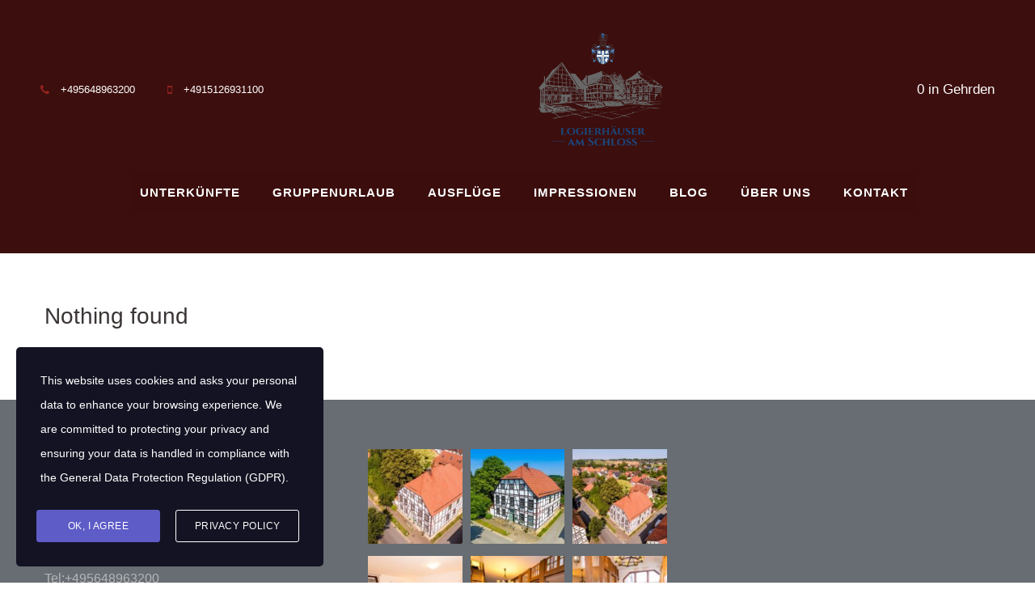

--- FILE ---
content_type: text/html; charset=UTF-8
request_url: https://landhaus-urlaub.com/accommodation-facility/2x-wc/
body_size: 24002
content:
<!doctype html><html lang="de"><head><meta charset="UTF-8"><meta name="viewport" content="width=device-width, initial-scale=1"><link rel="profile" href="http://gmpg.org/xfn/11"><link rel="pingback" href="https://landhaus-urlaub.com/xmlrpc.php"><meta name='robots' content='index, follow, max-image-preview:large, max-snippet:-1, max-video-preview:-1' /><style>img:is([sizes="auto" i], [sizes^="auto," i]) { contain-intrinsic-size: 3000px 1500px }</style><title>2x WC Archive - Landhaus-Urlaub</title><link rel="canonical" href="https://landhaus-urlaub.com/accommodation-facility/2x-wc/" /><meta property="og:locale" content="de_DE" /><meta property="og:type" content="article" /><meta property="og:title" content="2x WC Archive - Landhaus-Urlaub" /><meta property="og:url" content="https://landhaus-urlaub.com/accommodation-facility/2x-wc/" /><meta property="og:site_name" content="Landhaus-Urlaub" /><meta name="twitter:card" content="summary_large_image" /> <script type="application/ld+json" class="yoast-schema-graph">{"@context":"https://schema.org","@graph":[{"@type":"CollectionPage","@id":"https://landhaus-urlaub.com/accommodation-facility/2x-wc/","url":"https://landhaus-urlaub.com/accommodation-facility/2x-wc/","name":"2x WC Archive - Landhaus-Urlaub","isPartOf":{"@id":"https://landhaus-urlaub.com/#website"},"breadcrumb":{"@id":"https://landhaus-urlaub.com/accommodation-facility/2x-wc/#breadcrumb"},"inLanguage":"de"},{"@type":"BreadcrumbList","@id":"https://landhaus-urlaub.com/accommodation-facility/2x-wc/#breadcrumb","itemListElement":[{"@type":"ListItem","position":1,"name":"Startseite","item":"https://landhaus-urlaub.com/"},{"@type":"ListItem","position":2,"name":"2x WC"}]},{"@type":"WebSite","@id":"https://landhaus-urlaub.com/#website","url":"https://landhaus-urlaub.com/","name":"Landhaus-Urlaub","description":"Ihr Urlaub in Gehrden","potentialAction":[{"@type":"SearchAction","target":{"@type":"EntryPoint","urlTemplate":"https://landhaus-urlaub.com/?s={search_term_string}"},"query-input":{"@type":"PropertyValueSpecification","valueRequired":true,"valueName":"search_term_string"}}],"inLanguage":"de"}]}</script> <link rel="alternate" type="application/rss+xml" title="Landhaus-Urlaub &raquo; Feed" href="https://landhaus-urlaub.com/feed/" /><link rel="alternate" type="application/rss+xml" title="Landhaus-Urlaub &raquo; Kommentar-Feed" href="https://landhaus-urlaub.com/comments/feed/" /><link rel="alternate" type="application/rss+xml" title="Landhaus-Urlaub &raquo; 2x WC Ausstattung Feed" href="https://landhaus-urlaub.com/accommodation-facility/2x-wc/feed/" /> <script defer src="[data-uri]"></script> <style id='cf-frontend-style-inline-css' type='text/css'>@font-face {
	font-family: 'Great Vibes';
	font-weight: 400;
	font-display: auto;
	src: url('https://landhaus-urlaub.com/wp-content/uploads/2021/05/great-vibes-v8-latin-regular.woff2') format('woff2'),
		url('https://landhaus-urlaub.com/wp-content/uploads/2021/05/great-vibes-v8-latin-regular.woff') format('woff'),
		url('https://landhaus-urlaub.com/wp-content/uploads/2021/05/great-vibes-v8-latin-regular.ttf') format('truetype'),
		url('https://landhaus-urlaub.com/wp-content/uploads/2021/05/great-vibes-v8-latin-regular.eot?#iefix') format('embedded-opentype'),
		url('https://landhaus-urlaub.com/wp-content/uploads/2021/05/great-vibes-v8-latin-regular.svg') format('svg');
}</style><link rel='stylesheet' id='sbi_styles-css' href='https://landhaus-urlaub.com/wp-content/plugins/instagram-feed/css/sbi-styles.min.css?ver=6.10.0' type='text/css' media='all' /><link rel='stylesheet' id='hotello-style-css' href='https://landhaus-urlaub.com/wp-content/cache/autoptimize/autoptimize_single_a8a6624161ce9e2afe1efe94d21244f4.php?ver=6.7.4' type='text/css' media='all' /><link rel='stylesheet' id='hotello-app-css' href='https://landhaus-urlaub.com/wp-content/cache/autoptimize/autoptimize_single_aa2fa64e4c57f61651004cf3ddd65b0a.php?ver=1.2.1' type='text/css' media='all' /><style id='hotello-app-inline-css' type='text/css'>.stm_titlebox {
				background-image: url();
		}.stm_titlebox:after {
            background-color: rgba(0,0,0,0.4);
        }.stm_titlebox .stm_titlebox__title,
        .stm_titlebox .stm_titlebox__author,
        .stm_titlebox .stm_titlebox__categories
        {
            color:  #ffffff !important;
        }.stm_titlebox .stm_titlebox__subtitle {
            color: #ffffff;
        }.stm_titlebox .stm_titlebox__inner .stm_separator {
            background-color: #ffffff !important;
        }.stm_titlebox {
	        background-position: 50% 100%;
	    }</style><link rel='stylesheet' id='font-awesome-css' href='https://landhaus-urlaub.com/wp-content/plugins/js_composer/assets/lib/bower/font-awesome/css/font-awesome.min.css?ver=5.5.5' type='text/css' media='all' /><link rel='stylesheet' id='hotello-theme-custom-styles-css' href='https://landhaus-urlaub.com/wp-content/cache/autoptimize/autoptimize_single_2fe413cd379fa84d7f1c0339a74abdbf.php?ver=268' type='text/css' media='all' /><link rel='stylesheet' id='hotello-post-style-css' href='https://landhaus-urlaub.com/wp-content/cache/autoptimize/autoptimize_single_cbacc643b64da605a5e12c70ac5d7b74.php?ver=1.2.1' type='text/css' media='all' /><link rel='stylesheet' id='hotello-titlebox-style-css' href='https://landhaus-urlaub.com/wp-content/cache/autoptimize/autoptimize_single_f9bef3c79153d5f954add693c2aad95c.php?ver=1.2.1' type='text/css' media='all' /><link rel='stylesheet' id='hotello-forms-style-css' href='https://landhaus-urlaub.com/wp-content/themes/hotello/public/css/forms/frankfurt.css?ver=1.2.1' type='text/css' media='all' /><link rel='stylesheet' id='hotello-buttons-style-css' href='https://landhaus-urlaub.com/wp-content/cache/autoptimize/autoptimize_single_3dd7ae975a8ef0df9e8c57becc8e84a5.php?ver=1.2.1' type='text/css' media='all' /><link rel='stylesheet' id='stm_hotelier-css' href='https://landhaus-urlaub.com/wp-content/cache/autoptimize/autoptimize_single_a363e203686d3e62a4dcfd9e01cfdb3c.php?ver=1.2.1' type='text/css' media='all' /><link rel='stylesheet' id='hotello-header-style-css' href='https://landhaus-urlaub.com/wp-content/cache/autoptimize/autoptimize_single_a956f52c2af22efbfba818217fd4b556.php?ver=1.2.1' type='text/css' media='all' /><link rel='stylesheet' id='stm-stmicons-css' href='https://landhaus-urlaub.com/wp-content/cache/autoptimize/autoptimize_single_7cb58e5b8227314b8d6cbfa1efbb2e8f.php?ver=1.2.1' type='text/css' media='all' /><style id='wp-emoji-styles-inline-css' type='text/css'>img.wp-smiley, img.emoji {
		display: inline !important;
		border: none !important;
		box-shadow: none !important;
		height: 1em !important;
		width: 1em !important;
		margin: 0 0.07em !important;
		vertical-align: -0.1em !important;
		background: none !important;
		padding: 0 !important;
	}</style><link rel='stylesheet' id='wp-block-library-css' href='https://landhaus-urlaub.com/wp-includes/css/dist/block-library/style.min.css?ver=6.7.4' type='text/css' media='all' /><style id='motopress-hotel-booking-wrapper-style-inline-css' type='text/css'>.wp-block-motopress-hotel-booking-wrapper{margin-left:auto;margin-right:auto;padding:20px}@media screen and (min-width:992px){.wp-block-motopress-hotel-booking-wrapper{padding:20px 40px}}</style><style id='classic-theme-styles-inline-css' type='text/css'>/*! This file is auto-generated */
.wp-block-button__link{color:#fff;background-color:#32373c;border-radius:9999px;box-shadow:none;text-decoration:none;padding:calc(.667em + 2px) calc(1.333em + 2px);font-size:1.125em}.wp-block-file__button{background:#32373c;color:#fff;text-decoration:none}</style><style id='global-styles-inline-css' type='text/css'>:root{--wp--preset--aspect-ratio--square: 1;--wp--preset--aspect-ratio--4-3: 4/3;--wp--preset--aspect-ratio--3-4: 3/4;--wp--preset--aspect-ratio--3-2: 3/2;--wp--preset--aspect-ratio--2-3: 2/3;--wp--preset--aspect-ratio--16-9: 16/9;--wp--preset--aspect-ratio--9-16: 9/16;--wp--preset--color--black: #000000;--wp--preset--color--cyan-bluish-gray: #abb8c3;--wp--preset--color--white: #ffffff;--wp--preset--color--pale-pink: #f78da7;--wp--preset--color--vivid-red: #cf2e2e;--wp--preset--color--luminous-vivid-orange: #ff6900;--wp--preset--color--luminous-vivid-amber: #fcb900;--wp--preset--color--light-green-cyan: #7bdcb5;--wp--preset--color--vivid-green-cyan: #00d084;--wp--preset--color--pale-cyan-blue: #8ed1fc;--wp--preset--color--vivid-cyan-blue: #0693e3;--wp--preset--color--vivid-purple: #9b51e0;--wp--preset--gradient--vivid-cyan-blue-to-vivid-purple: linear-gradient(135deg,rgba(6,147,227,1) 0%,rgb(155,81,224) 100%);--wp--preset--gradient--light-green-cyan-to-vivid-green-cyan: linear-gradient(135deg,rgb(122,220,180) 0%,rgb(0,208,130) 100%);--wp--preset--gradient--luminous-vivid-amber-to-luminous-vivid-orange: linear-gradient(135deg,rgba(252,185,0,1) 0%,rgba(255,105,0,1) 100%);--wp--preset--gradient--luminous-vivid-orange-to-vivid-red: linear-gradient(135deg,rgba(255,105,0,1) 0%,rgb(207,46,46) 100%);--wp--preset--gradient--very-light-gray-to-cyan-bluish-gray: linear-gradient(135deg,rgb(238,238,238) 0%,rgb(169,184,195) 100%);--wp--preset--gradient--cool-to-warm-spectrum: linear-gradient(135deg,rgb(74,234,220) 0%,rgb(151,120,209) 20%,rgb(207,42,186) 40%,rgb(238,44,130) 60%,rgb(251,105,98) 80%,rgb(254,248,76) 100%);--wp--preset--gradient--blush-light-purple: linear-gradient(135deg,rgb(255,206,236) 0%,rgb(152,150,240) 100%);--wp--preset--gradient--blush-bordeaux: linear-gradient(135deg,rgb(254,205,165) 0%,rgb(254,45,45) 50%,rgb(107,0,62) 100%);--wp--preset--gradient--luminous-dusk: linear-gradient(135deg,rgb(255,203,112) 0%,rgb(199,81,192) 50%,rgb(65,88,208) 100%);--wp--preset--gradient--pale-ocean: linear-gradient(135deg,rgb(255,245,203) 0%,rgb(182,227,212) 50%,rgb(51,167,181) 100%);--wp--preset--gradient--electric-grass: linear-gradient(135deg,rgb(202,248,128) 0%,rgb(113,206,126) 100%);--wp--preset--gradient--midnight: linear-gradient(135deg,rgb(2,3,129) 0%,rgb(40,116,252) 100%);--wp--preset--font-size--small: 13px;--wp--preset--font-size--medium: 20px;--wp--preset--font-size--large: 36px;--wp--preset--font-size--x-large: 42px;--wp--preset--spacing--20: 0.44rem;--wp--preset--spacing--30: 0.67rem;--wp--preset--spacing--40: 1rem;--wp--preset--spacing--50: 1.5rem;--wp--preset--spacing--60: 2.25rem;--wp--preset--spacing--70: 3.38rem;--wp--preset--spacing--80: 5.06rem;--wp--preset--shadow--natural: 6px 6px 9px rgba(0, 0, 0, 0.2);--wp--preset--shadow--deep: 12px 12px 50px rgba(0, 0, 0, 0.4);--wp--preset--shadow--sharp: 6px 6px 0px rgba(0, 0, 0, 0.2);--wp--preset--shadow--outlined: 6px 6px 0px -3px rgba(255, 255, 255, 1), 6px 6px rgba(0, 0, 0, 1);--wp--preset--shadow--crisp: 6px 6px 0px rgba(0, 0, 0, 1);}:where(.is-layout-flex){gap: 0.5em;}:where(.is-layout-grid){gap: 0.5em;}body .is-layout-flex{display: flex;}.is-layout-flex{flex-wrap: wrap;align-items: center;}.is-layout-flex > :is(*, div){margin: 0;}body .is-layout-grid{display: grid;}.is-layout-grid > :is(*, div){margin: 0;}:where(.wp-block-columns.is-layout-flex){gap: 2em;}:where(.wp-block-columns.is-layout-grid){gap: 2em;}:where(.wp-block-post-template.is-layout-flex){gap: 1.25em;}:where(.wp-block-post-template.is-layout-grid){gap: 1.25em;}.has-black-color{color: var(--wp--preset--color--black) !important;}.has-cyan-bluish-gray-color{color: var(--wp--preset--color--cyan-bluish-gray) !important;}.has-white-color{color: var(--wp--preset--color--white) !important;}.has-pale-pink-color{color: var(--wp--preset--color--pale-pink) !important;}.has-vivid-red-color{color: var(--wp--preset--color--vivid-red) !important;}.has-luminous-vivid-orange-color{color: var(--wp--preset--color--luminous-vivid-orange) !important;}.has-luminous-vivid-amber-color{color: var(--wp--preset--color--luminous-vivid-amber) !important;}.has-light-green-cyan-color{color: var(--wp--preset--color--light-green-cyan) !important;}.has-vivid-green-cyan-color{color: var(--wp--preset--color--vivid-green-cyan) !important;}.has-pale-cyan-blue-color{color: var(--wp--preset--color--pale-cyan-blue) !important;}.has-vivid-cyan-blue-color{color: var(--wp--preset--color--vivid-cyan-blue) !important;}.has-vivid-purple-color{color: var(--wp--preset--color--vivid-purple) !important;}.has-black-background-color{background-color: var(--wp--preset--color--black) !important;}.has-cyan-bluish-gray-background-color{background-color: var(--wp--preset--color--cyan-bluish-gray) !important;}.has-white-background-color{background-color: var(--wp--preset--color--white) !important;}.has-pale-pink-background-color{background-color: var(--wp--preset--color--pale-pink) !important;}.has-vivid-red-background-color{background-color: var(--wp--preset--color--vivid-red) !important;}.has-luminous-vivid-orange-background-color{background-color: var(--wp--preset--color--luminous-vivid-orange) !important;}.has-luminous-vivid-amber-background-color{background-color: var(--wp--preset--color--luminous-vivid-amber) !important;}.has-light-green-cyan-background-color{background-color: var(--wp--preset--color--light-green-cyan) !important;}.has-vivid-green-cyan-background-color{background-color: var(--wp--preset--color--vivid-green-cyan) !important;}.has-pale-cyan-blue-background-color{background-color: var(--wp--preset--color--pale-cyan-blue) !important;}.has-vivid-cyan-blue-background-color{background-color: var(--wp--preset--color--vivid-cyan-blue) !important;}.has-vivid-purple-background-color{background-color: var(--wp--preset--color--vivid-purple) !important;}.has-black-border-color{border-color: var(--wp--preset--color--black) !important;}.has-cyan-bluish-gray-border-color{border-color: var(--wp--preset--color--cyan-bluish-gray) !important;}.has-white-border-color{border-color: var(--wp--preset--color--white) !important;}.has-pale-pink-border-color{border-color: var(--wp--preset--color--pale-pink) !important;}.has-vivid-red-border-color{border-color: var(--wp--preset--color--vivid-red) !important;}.has-luminous-vivid-orange-border-color{border-color: var(--wp--preset--color--luminous-vivid-orange) !important;}.has-luminous-vivid-amber-border-color{border-color: var(--wp--preset--color--luminous-vivid-amber) !important;}.has-light-green-cyan-border-color{border-color: var(--wp--preset--color--light-green-cyan) !important;}.has-vivid-green-cyan-border-color{border-color: var(--wp--preset--color--vivid-green-cyan) !important;}.has-pale-cyan-blue-border-color{border-color: var(--wp--preset--color--pale-cyan-blue) !important;}.has-vivid-cyan-blue-border-color{border-color: var(--wp--preset--color--vivid-cyan-blue) !important;}.has-vivid-purple-border-color{border-color: var(--wp--preset--color--vivid-purple) !important;}.has-vivid-cyan-blue-to-vivid-purple-gradient-background{background: var(--wp--preset--gradient--vivid-cyan-blue-to-vivid-purple) !important;}.has-light-green-cyan-to-vivid-green-cyan-gradient-background{background: var(--wp--preset--gradient--light-green-cyan-to-vivid-green-cyan) !important;}.has-luminous-vivid-amber-to-luminous-vivid-orange-gradient-background{background: var(--wp--preset--gradient--luminous-vivid-amber-to-luminous-vivid-orange) !important;}.has-luminous-vivid-orange-to-vivid-red-gradient-background{background: var(--wp--preset--gradient--luminous-vivid-orange-to-vivid-red) !important;}.has-very-light-gray-to-cyan-bluish-gray-gradient-background{background: var(--wp--preset--gradient--very-light-gray-to-cyan-bluish-gray) !important;}.has-cool-to-warm-spectrum-gradient-background{background: var(--wp--preset--gradient--cool-to-warm-spectrum) !important;}.has-blush-light-purple-gradient-background{background: var(--wp--preset--gradient--blush-light-purple) !important;}.has-blush-bordeaux-gradient-background{background: var(--wp--preset--gradient--blush-bordeaux) !important;}.has-luminous-dusk-gradient-background{background: var(--wp--preset--gradient--luminous-dusk) !important;}.has-pale-ocean-gradient-background{background: var(--wp--preset--gradient--pale-ocean) !important;}.has-electric-grass-gradient-background{background: var(--wp--preset--gradient--electric-grass) !important;}.has-midnight-gradient-background{background: var(--wp--preset--gradient--midnight) !important;}.has-small-font-size{font-size: var(--wp--preset--font-size--small) !important;}.has-medium-font-size{font-size: var(--wp--preset--font-size--medium) !important;}.has-large-font-size{font-size: var(--wp--preset--font-size--large) !important;}.has-x-large-font-size{font-size: var(--wp--preset--font-size--x-large) !important;}
:where(.wp-block-post-template.is-layout-flex){gap: 1.25em;}:where(.wp-block-post-template.is-layout-grid){gap: 1.25em;}
:where(.wp-block-columns.is-layout-flex){gap: 2em;}:where(.wp-block-columns.is-layout-grid){gap: 2em;}
:root :where(.wp-block-pullquote){font-size: 1.5em;line-height: 1.6;}</style><link rel='stylesheet' id='mphb-kbwood-datepick-css-css' href='https://landhaus-urlaub.com/wp-content/cache/autoptimize/autoptimize_single_c72a62925997a10f520b96d14652edde.php?ver=4.8.6' type='text/css' media='all' /><link rel='stylesheet' id='mphb-kbwood-datepick-theme-css' href='https://landhaus-urlaub.com/wp-content/cache/autoptimize/autoptimize_single_4920f10dc218ccc8b510606ef0653f3f.php?ver=4.8.6' type='text/css' media='all' /><link rel='stylesheet' id='mphb-css' href='https://landhaus-urlaub.com/wp-content/plugins/motopress-hotel-booking/assets/css/mphb.min.css?ver=4.8.6' type='text/css' media='all' /><link rel='stylesheet' id='mphbs-styles-css' href='https://landhaus-urlaub.com/wp-content/cache/autoptimize/autoptimize_single_be834412b5a467b72ae47ce67535760b.php?ver=1.1.5' type='text/css' media='all' /><link rel='stylesheet' id='rs-plugin-settings-css' href='https://landhaus-urlaub.com/wp-content/cache/autoptimize/autoptimize_single_3562402588e3bd6410012cf058d1948c.php?ver=5.4.8' type='text/css' media='all' /><style id='rs-plugin-settings-inline-css' type='text/css'>#rs-demo-id {}</style><link rel='stylesheet' id='simple-banner-style-css' href='https://landhaus-urlaub.com/wp-content/cache/autoptimize/autoptimize_single_70c62dfa5bd0fb78a699da687d4eacea.php?ver=3.2.1' type='text/css' media='all' /><link rel='stylesheet' id='hotelier-css-css' href='https://landhaus-urlaub.com/wp-content/cache/autoptimize/autoptimize_single_86b4bcc7e76d22fbe8303428343699e7.php?ver=2.17.0' type='text/css' media='all' /><link rel='stylesheet' id='stm-gdpr-styles-css' href='https://landhaus-urlaub.com/wp-content/cache/autoptimize/autoptimize_single_cbd88c5fe8a4ce1aa0a128ecb338f001.php?ver=6.7.4' type='text/css' media='all' /><link rel='stylesheet' id='borlabs-cookie-css' href='https://landhaus-urlaub.com/wp-content/cache/autoptimize/autoptimize_single_cf3592742b2dfcf321be649448d504f5.php?ver=2.3.6-30' type='text/css' media='all' /> <script defer type="text/javascript" src="https://landhaus-urlaub.com/wp-includes/js/jquery/jquery.min.js?ver=3.7.1" id="jquery-core-js"></script> <script defer type="text/javascript" src="https://landhaus-urlaub.com/wp-includes/js/jquery/jquery-migrate.min.js?ver=3.4.1" id="jquery-migrate-js"></script> <script defer type="text/javascript" src="https://landhaus-urlaub.com/wp-content/plugins/revslider/public/assets/js/jquery.themepunch.tools.min.js?ver=5.4.8" id="tp-tools-js"></script> <script defer type="text/javascript" src="https://landhaus-urlaub.com/wp-content/plugins/revslider/public/assets/js/jquery.themepunch.revolution.min.js?ver=5.4.8" id="revmin-js"></script> <script defer id="simple-banner-script-js-before" src="[data-uri]"></script> <script defer type="text/javascript" src="https://landhaus-urlaub.com/wp-content/cache/autoptimize/autoptimize_single_68934f1d9ccb48f5b399d5eafe074dd2.php?ver=3.2.1" id="simple-banner-script-js"></script> <script defer id="borlabs-cookie-prioritize-js-extra" src="[data-uri]"></script> <script defer type="text/javascript" src="https://landhaus-urlaub.com/wp-content/plugins/borlabs-cookie/assets/javascript/borlabs-cookie-prioritize.min.js?ver=2.3.6" id="borlabs-cookie-prioritize-js"></script> <link rel="https://api.w.org/" href="https://landhaus-urlaub.com/wp-json/" /><link rel="alternate" title="JSON" type="application/json" href="https://landhaus-urlaub.com/wp-json/wp/v2/mphb_room_type_facility/161" /><link rel="EditURI" type="application/rsd+xml" title="RSD" href="https://landhaus-urlaub.com/xmlrpc.php?rsd" /><meta name="generator" content="WordPress 6.7.4" /><meta name="generator" content="WP Hotelier 2.17.0" /><style id="simple-banner-hide" type="text/css">.simple-banner{display:none;}</style><style id="simple-banner-font-size" type="text/css">.simple-banner .simple-banner-text{font-size:14;}</style><style id="simple-banner-background-color" type="text/css">.simple-banner{background:#972320;}</style><style id="simple-banner-text-color" type="text/css">.simple-banner .simple-banner-text{color: #ffffff;}</style><style id="simple-banner-link-color" type="text/css">.simple-banner .simple-banner-text a{color:#b0b0b0;}</style><style id="simple-banner-z-index" type="text/css">.simple-banner{z-index: 99999;}</style><style id="simple-banner-text-custom-css" type="text/css">.simple-banner .simple-banner-text{font-size:14px !important;}</style><style id="simple-banner-site-custom-css-dummy" type="text/css"></style><script defer id="simple-banner-site-custom-js-dummy" src="data:text/javascript;base64,"></script> <script defer src="[data-uri]"></script> <script defer src="[data-uri]"></script> <meta name="generator" content="Powered by WPBakery Page Builder - drag and drop page builder for WordPress."/> <!--[if lte IE 9]><link rel="stylesheet" type="text/css" href="https://landhaus-urlaub.com/wp-content/plugins/js_composer/assets/css/vc_lte_ie9.min.css" media="screen"><![endif]--><meta name="generator" content="Powered by Slider Revolution 5.4.8 - responsive, Mobile-Friendly Slider Plugin for WordPress with comfortable drag and drop interface." /><link rel="icon" href="https://landhaus-urlaub.com/wp-content/uploads/2025/06/cropped-landhaus-urlaub-fav-icon-32x32.webp" sizes="32x32" /><link rel="icon" href="https://landhaus-urlaub.com/wp-content/uploads/2025/06/cropped-landhaus-urlaub-fav-icon-192x192.webp" sizes="192x192" /><link rel="apple-touch-icon" href="https://landhaus-urlaub.com/wp-content/uploads/2025/06/cropped-landhaus-urlaub-fav-icon-180x180.webp" /><meta name="msapplication-TileImage" content="https://landhaus-urlaub.com/wp-content/uploads/2025/06/cropped-landhaus-urlaub-fav-icon-270x270.webp" /> <script defer src="[data-uri]"></script> <style type="text/css" id="wp-custom-css">@media (min-width:992px) and (max-width:1200px) {
.container {
    width: 1024px;
	}}
.stm-navigation__default > ul > li ul {
	top: 55px !important;
    left: 10px;
    background-color: #972320;
}
.stm_header_style_1 .stm-navigation ul > li > ul > li > a {
    color: #fff !important;
}
/*Ninja*/
.nf-field label{
	display:none;
}
.nf-form-content {
    max-width: 1200px !important;
}
.nf-form-content {
    padding: 15px 0px 0px 0px!important;
}
.nf-field-description {
    font-size: 16px!important;
}
/**/
@media (max-width:768px) {	.stm_wp_widget_post_gallery_style_1{
		display: none;
	}
}

.stm_header_style_1 .stm-navigation__default > ul > li > a {
    padding-left: 20px !important;
    padding-right: 20px !important;
}
.stm_titlebox__inner{padding-top:5%;}



.button[type="submit"]:not(.btn), input[type="submit"]:not(.btn) {
    color: white !important;
}

.button:hover{
  color: white !important;
background-color: rgba(34, 34, 34, 0.7)
}


.stm_post_details {
display: none;
}

.mphb-room-type-facilities{
display: none;
}

.mphb-view-details-button{
padding: 10px 36px;
text-transform: none;
font-size: 16px;
border-radius: 99px;
font-weight: 400;
border: 0;
background-color: #972320;
color: white;
}

#ubersicht .mphb-room-type-adults-capacity, #ubersicht .mphb-room-type-size, #ubersicht .mphb-room-type-categories, #ubersicht .mphb-room-type-view, #ubersicht .mphb-room-type-bed-type, #ubersicht .mphb-room-type-children-capacity{
    border-style: solid;
    border-color: #e0e1e5;
    border-width: 0 0 1px 0;
    padding-bottom: 10px;
	padding-top: 10px;
}
.mphb-regular-price{
font-size: 30px;
padding-bottom: 10px;
padding-top: 10px;
}
.wpb_button, .wpb_content_element, ul.wpb_thumbnails-fluid > li {
    margin-bottom: 0px;
}
.stm_infobox_style_1 .stm_infobox_back h2, .stm_infobox_style_1 .stm_infobox_front h2 {
    display: none;
}
.priceperweek {
	font-size: 35px;
	padding-bottom: 10px;
}
.minauf{
	font-size: 30px;
}
.mphb-regular-price {
display: none;
}

@media screen and (max-width: 740px) {
#media_gallery-2 {
display:none}
}
.post_details{
	display: none !important;
}


#optoutbutton {
   
    padding: 10px 20px;
		margin-right: 50% !important;
		text-align: center !important;
		background-color: #972320;
		color: #252525;
	border-radius: 3px
		
}
#optoutbutton a {
		color: #fff;
}
#optoutbutton:hover {
    background-color: rgba(34,34,34,0.7);
		color: #fff;
}
#optoutbutton:hover a {
color: #fff !important;
}
.stm-navigation {
	background-color: rgba(60, 14, 13, 0.7);
	padding-left:5px;
	padding-right:5px;
}
.abutton {
		text-align: center !important;
		color: #fff !important;
padding-top: 10px;
		font-size: 18px;
}
.abutton:hover {

		color: #fff;
}
.abutton:hover a {
color: #fff !important;
}
.abutton a {
color: #fff !important;
}
::before, ::after {

    -webkit-box-sizing: border-box;
    box-sizing: border-box;

}
#slide-13-layer-9 {
    line-height: 23px !important;
    min-height: 50px !important;
    max-height: 60px !important;
}

.listen ul {
	list-style: circle !important;
}
.comment-text ol > li::before, .comment-text ul > li::before, .post-content ol > li::before, .post-content ul > li::before {

    background-color: transparent !important;
}
.mphb-recommendation, .mphb-reserve-room-section {
display: none !important;
}</style><noscript><style type="text/css">.wpb_animate_when_almost_visible { opacity: 1; }</style></noscript></head><body class="archive tax-mphb_room_type_facility term-2x-wc term-161 hfeed stm_hotel_theme  stm_layout_esperanza stm_header_style_1 stm_post_style_1 stm_buttons_style_2 no-sidebar wpb-js-composer js-comp-ver-5.5.5 vc_responsive" ><div class="stm-site"> <a class="skip-link screen-reader-text" href="#content">Skip to content</a><header class="site-header"><div class="stm-header"><div class="stm-header__row_color stm-header__row_color_center"><div class="fullwidth-header-part"><div class="stm-header__row stm-header__row_center"><div class="stm-header__cell stm-header__cell_left"><div class="stm-header__element stm_header_element_5ba9c17a9ecd4 stm-header__element_"><div class="stm-icontext"> <i class="stm-icontext__icon mtc fa fa-phone fsz_14"></i> <span class="stm-icontext__text "> +495648963200 </span></div></div><div class="stm-header__element stm_header_element_5ba9c17a9ecd4 stm-header__element_"><div class="stm-icontext"> <i class="stm-icontext__icon mtc fa fa-mobile fsz_14"></i> <span class="stm-icontext__text "> +4915126931100 </span></div></div></div><div class="stm-header__cell stm-header__cell_center"><div class="stm-header__element stm_header_element_5b34c79cd2156 stm-header__element_"><div class="stm-logo"> <a href="https://landhaus-urlaub.com" title=""> <img width="512" height="463" src="https://landhaus-urlaub.com/wp-content/uploads/2025/06/FIN_schloss.webp" class="attachment-full size-full" alt="" style="width:154px" /> </a></div></div></div><div class="stm-header__cell stm-header__cell_right"><div class="stm-header__element stm_header_element_5b434783c5877 stm-header__element_ hidden-mobile hidden-tablet"><div class="stm_weather" title="Gehrden"><div class="temperature"> <i class="stmweathericon-"></i> <span class="degree">0 </span>in Gehrden</div></div></div></div></div></div></div><div class="stm-header__row_color stm-header__row_color_bottom"><div class="container"><div class="stm-header__row stm-header__row_bottom"><div class="stm-header__cell stm-header__cell_center"><div class="stm-header__element stm_header_element_5b34c79cd2162 stm-header__element_default"><div class="stm-navigation heading_font fsz_15 stm-navigation__default stm-navigation__default stm-navigation__line_bottom stm-navigation__fwb" style="line-height:51px;"><ul ><li id="menu-item-1855" class="menu-item menu-item-type-post_type menu-item-object-page menu-item-has-children menu-item-1855"><a href="https://landhaus-urlaub.com/unterkuenfte/">UNTERKÜNFTE</a><ul class="sub-menu"><li id="menu-item-17207" class="menu-item menu-item-type-post_type menu-item-object-page menu-item-17207"><a href="https://landhaus-urlaub.com/guenstige-ferienwohnung/">UNSERE RABATTANGEBOTE</a></li></ul></li><li id="menu-item-17192" class="menu-item menu-item-type-post_type menu-item-object-page menu-item-17192"><a href="https://landhaus-urlaub.com/gruppenurlaub/">GRUPPENURLAUB</a></li><li id="menu-item-1683" class="menu-item menu-item-type-post_type menu-item-object-page menu-item-1683"><a href="https://landhaus-urlaub.com/ausfluege/">AUSFLÜGE</a></li><li id="menu-item-1688" class="menu-item menu-item-type-post_type menu-item-object-page menu-item-1688"><a href="https://landhaus-urlaub.com/impressionen/">IMPRESSIONEN</a></li><li id="menu-item-1337" class="menu-item menu-item-type-post_type menu-item-object-page current_page_parent menu-item-1337"><a href="https://landhaus-urlaub.com/blog/">BLOG</a></li><li id="menu-item-259" class="menu-item menu-item-type-post_type menu-item-object-page menu-item-has-children menu-item-259"><a href="https://landhaus-urlaub.com/ueber-uns/">ÜBER UNS</a><ul class="sub-menu"><li id="menu-item-17495" class="menu-item menu-item-type-post_type menu-item-object-page menu-item-17495"><a href="https://landhaus-urlaub.com/jobs/">UNSERE JOBANZEIGEN</a></li></ul></li><li id="menu-item-1336" class="menu-item menu-item-type-post_type menu-item-object-page menu-item-1336"><a href="https://landhaus-urlaub.com/kontakt/">KONTAKT</a></li></ul></div></div></div></div></div></div></div><div class="stm-header__overlay"></div><div class="stm_mobile__header"><div class="container"><div class="stm_flex stm_flex_center stm_flex_last stm_flex_nowrap"><div class="stm_mobile__logo"> <a href="https://landhaus-urlaub.com/"
 title="Home"> <img src="https://landhaus-urlaub.com/wp-content/uploads/2025/06/FIN_schloss.webp"
 alt="Site Logo"/> </a></div><div class="stm_mobile__switcher stm_flex_last js_trigger__click"
 data-element=".stm-header, .stm-header__overlay"
 data-toggle="false"> <span class="mbc"></span> <span class="mbc"></span> <span class="mbc"></span></div></div></div></div></header><div id="content" class="site-content"><div class="container no_vc_container"><div class="stm_page_bc container"></div><div class="stm_markup stm_markup_full stm_sidebar_hidden"><div class="stm_markup__content stm_markup__"><div class="stm_loop stm_loop__list"><h3> Nothing found</h3></div></div></div></div></div><footer class="stm-footer "><div class="container"><div class="row stm-footer__widgets"><div class="col-md-4"><aside id="text-3" class="widget widget-default widget-footer widget_text"><div class="widgettitle widget-footer-title"><h4>Kontakt</h4></div><div class="textwidget"><p>Rathausstrasse 9<br /> 33034 Brakel-Gehrden</p><p>Tel:+495648963200</p><p>Mobil: +4915126931100</p><p><a href="mailto:Info@Landhaus-Urlaub.com">Info@Landhaus-Urlaub.com</a></p></div></aside></div><div class="col-md-4"><aside id="media_gallery-2" class="widget widget-default widget-footer widget_media_gallery"><div id='gallery-1' class='gallery galleryid-0 gallery-columns-3 gallery-size-thumbnail'><figure class='gallery-item'><div class='gallery-icon landscape'> <a href='https://landhaus-urlaub.com/wp-content/uploads/2018/12/header-forsthaus.jpg'><img width="150" height="150" src="https://landhaus-urlaub.com/wp-content/uploads/2018/12/header-forsthaus-150x150.jpg" class="attachment-thumbnail size-thumbnail" alt="" decoding="async" loading="lazy" srcset="https://landhaus-urlaub.com/wp-content/uploads/2018/12/header-forsthaus-150x150.jpg 150w, https://landhaus-urlaub.com/wp-content/uploads/2018/12/header-forsthaus-75x75.jpg 75w, https://landhaus-urlaub.com/wp-content/uploads/2018/12/header-forsthaus-300x300.jpg 300w" sizes="auto, (max-width: 150px) 100vw, 150px" /></a></div></figure><figure class='gallery-item'><div class='gallery-icon landscape'> <a href='https://landhaus-urlaub.com/wp-content/uploads/2018/12/big_Foto-44.jpg'><img width="150" height="150" src="https://landhaus-urlaub.com/wp-content/uploads/2018/12/big_Foto-44-150x150.jpg" class="attachment-thumbnail size-thumbnail" alt="" decoding="async" loading="lazy" srcset="https://landhaus-urlaub.com/wp-content/uploads/2018/12/big_Foto-44-150x150.jpg 150w, https://landhaus-urlaub.com/wp-content/uploads/2018/12/big_Foto-44-75x75.jpg 75w, https://landhaus-urlaub.com/wp-content/uploads/2018/12/big_Foto-44-300x300.jpg 300w, https://landhaus-urlaub.com/wp-content/uploads/2018/12/big_Foto-44-600x600.jpg 600w" sizes="auto, (max-width: 150px) 100vw, 150px" /></a></div></figure><figure class='gallery-item'><div class='gallery-icon landscape'> <a href='https://landhaus-urlaub.com/wp-content/uploads/2018/12/Foto-101.jpg'><img width="150" height="150" src="https://landhaus-urlaub.com/wp-content/uploads/2018/12/Foto-101-150x150.jpg" class="attachment-thumbnail size-thumbnail" alt="" decoding="async" loading="lazy" srcset="https://landhaus-urlaub.com/wp-content/uploads/2018/12/Foto-101-150x150.jpg 150w, https://landhaus-urlaub.com/wp-content/uploads/2018/12/Foto-101-75x75.jpg 75w, https://landhaus-urlaub.com/wp-content/uploads/2018/12/Foto-101-300x300.jpg 300w, https://landhaus-urlaub.com/wp-content/uploads/2018/12/Foto-101-600x599.jpg 600w" sizes="auto, (max-width: 150px) 100vw, 150px" /></a></div></figure><figure class='gallery-item'><div class='gallery-icon landscape'> <a href='https://landhaus-urlaub.com/wp-content/uploads/2019/12/ferienwohnung-am-schloß-1-seitenansicht-bett.jpg'><img width="150" height="150" src="https://landhaus-urlaub.com/wp-content/uploads/2019/12/ferienwohnung-am-schloß-1-seitenansicht-bett-150x150.jpg" class="attachment-thumbnail size-thumbnail" alt="" decoding="async" loading="lazy" /></a></div></figure><figure class='gallery-item'><div class='gallery-icon landscape'> <a href='https://landhaus-urlaub.com/wp-content/uploads/2019/12/ferienwohnung-altes-forsthaus-aufenthaltsbereich.jpg'><img width="150" height="150" src="https://landhaus-urlaub.com/wp-content/uploads/2019/12/ferienwohnung-altes-forsthaus-aufenthaltsbereich-150x150.jpg" class="attachment-thumbnail size-thumbnail" alt="Willkommen im Aufenhaltsraum der Ferienwohnung altes Dorsthaus" decoding="async" loading="lazy" /></a></div></figure><figure class='gallery-item'><div class='gallery-icon landscape'> <a href='https://landhaus-urlaub.com/wp-content/uploads/2019/03/ferienwohnung-altes-forsthaus-sessel-1.jpg'><img width="150" height="150" src="https://landhaus-urlaub.com/wp-content/uploads/2019/03/ferienwohnung-altes-forsthaus-sessel-1-150x150.jpg" class="attachment-thumbnail size-thumbnail" alt="Ferienwohnung Altes Forsthaus - Entspannen auf der Sessel" decoding="async" loading="lazy" /></a></div></figure><figure class='gallery-item'><div class='gallery-icon landscape'> <a href='https://landhaus-urlaub.com/wp-content/uploads/2019/03/ferienwohnung-altes-forsthaus-schlafzimmer-mit-couch-1.jpg'><img width="150" height="150" src="https://landhaus-urlaub.com/wp-content/uploads/2019/03/ferienwohnung-altes-forsthaus-schlafzimmer-mit-couch-1-150x150.jpg" class="attachment-thumbnail size-thumbnail" alt="Ferienwohnung Altes Forsthaus - Schlafzimmer mit Sessel" decoding="async" loading="lazy" /></a></div></figure><figure class='gallery-item'><div class='gallery-icon landscape'> <a href='https://landhaus-urlaub.com/wp-content/uploads/2019/03/ferienwohnung-am-schloß-1-gemütlich-schlafen-1.jpg'><img width="150" height="150" src="https://landhaus-urlaub.com/wp-content/uploads/2019/03/ferienwohnung-am-schloß-1-gemütlich-schlafen-1-150x150.jpg" class="attachment-thumbnail size-thumbnail" alt="Ferienwohnung am Schloß 1 - Schöne Beleuchtung im Zimmer" decoding="async" loading="lazy" /></a></div></figure><figure class='gallery-item'><div class='gallery-icon landscape'> <a href='https://landhaus-urlaub.com/wp-content/uploads/2019/03/ferienwohnung-am-schloß-2-wohnzimmer-mit-kamin-1.jpg'><img width="150" height="150" src="https://landhaus-urlaub.com/wp-content/uploads/2019/03/ferienwohnung-am-schloß-2-wohnzimmer-mit-kamin-1-150x150.jpg" class="attachment-thumbnail size-thumbnail" alt="Ferienwohnung am Schloß - Seitenansicht vom Wohnzimmer" decoding="async" loading="lazy" /></a></div></figure></div></aside></div></div><div class="stm-footer__bottom"><div class="stm_markup stm_markup_right stm_markup_50"><div itemscope
 itemtype="http://schema.org/Organization"
 class="stm_markup__content stm_mf stm_bottom_copyright "> <span>Copyright &copy;</span> <span>2026</span> <span itemprop="copyrightHolder">All rights reserved.</span></div><div class="stm_markup__sidebar text-right"><div class="stm_markup__sidebar text-right"><div class="stm_footer_bottom__right"> <a href="/impressum">Impressum</a> | <a href="/datenschutz">Datenschutz</a> | <a href="/agbs">AGBs</a> | <a href="/kontakt">Kontakt</a><br><br></div></div></div></div></div></div></footer></div><div class="modal fade" id="searchModal" tabindex="-1" role="dialog" aria-labelledby="searchModal"><div class="vertical-alignment-helper"><div class="modal-dialog vertical-align-center" role="document"><div class="modal-content"><div class="modal-body"><form method="get" id="searchform" action="https://landhaus-urlaub.com/"><div class="search-wrapper"> <input placeholder="Start typing here..." type="text"
 class="form-control search-input" value="" name="s"
 id="s"/> <button type="submit" class="search-submit"><i class="fa fa-search mtc"></i></button></div></form></div></div></div></div></div><div class="hotel_arrow_top"><div class="arrow"></div></div><div class="simple-banner simple-banner-text" style="display:none !important"></div><div id="stm_gdpr_popup-main" class="stm_gdpr_popup-main" style="display: block;background-color: #131323; color: #fff;
 left: 20px; bottom: 20px; "><div class="stm_gdpr_popup-content">This website uses cookies and asks your personal data to enhance your browsing experience. We are committed to protecting your privacy and ensuring your data is handled in compliance with the <a href="https://www.calculator.io/de/gdpr/" rel="nofollow" target="_blank">General Data Protection Regulation (GDPR)</a>.</div><div class="stm_gdpr_popup-links"> <a href="#" id="stm_gdpr_popup_accept" class="stm_gdpr_popup-accept">Ok, I agree</a> <a href="#" class="stm_gdpr_popup-privacy">Privacy Policy</a></div></div><div data-nosnippet><script id="BorlabsCookieBoxWrap" type="text/template"><div
    id="BorlabsCookieBox"
    class="BorlabsCookie"
    role="dialog"
    aria-labelledby="CookieBoxTextHeadline"
    aria-describedby="CookieBoxTextDescription"
    aria-modal="true"
>
    <div class="top-center" style="display: none;">
        <div class="_brlbs-box-wrap">
            <div class="_brlbs-box _brlbs-box-advanced">
                <div class="cookie-box">
                    <div class="container">
                        <div class="row">
                            <div class="col-12">
                                <div class="_brlbs-flex-center">
                                    
                                    <span role="heading" aria-level="3" class="_brlbs-h3" id="CookieBoxTextHeadline">Datenschutzeinstellungen</span>
                                </div>

                                <p id="CookieBoxTextDescription"><span class="_brlbs-paragraph _brlbs-text-description">Wir nutzen Cookies auf unserer Website. Einige von ihnen sind essenziell, während andere uns helfen, diese Website und Ihre Erfahrung zu verbessern.</span> <span class="_brlbs-paragraph _brlbs-text-technology">Wir verwenden Cookies und andere Technologien auf unserer Website. Einige von ihnen sind essenziell, während andere uns helfen, diese Website und Ihre Erfahrung zu verbessern.</span> <span class="_brlbs-paragraph _brlbs-text-personal-data">Personenbezogene Daten können verarbeitet werden (z. B. IP-Adressen), z. B. für personalisierte Anzeigen und Inhalte oder Anzeigen- und Inhaltsmessung.</span> <span class="_brlbs-paragraph _brlbs-text-more-information">Weitere Informationen über die Verwendung Ihrer Daten finden Sie in unserer  <a class="_brlbs-cursor" href="https://landhaus-urlaub.com/datenschutz/">Datenschutzerklärung</a>.</span> <span class="_brlbs-paragraph _brlbs-text-revoke">Sie können Ihre Auswahl jederzeit unter <a class="_brlbs-cursor" href="#" data-cookie-individual>Einstellungen</a> widerrufen oder anpassen.</span></p>

                                                                    <fieldset>
                                        <legend class="sr-only">Datenschutzeinstellungen</legend>
                                        <ul>
                                                                                                <li>
                                                        <label class="_brlbs-checkbox">
                                                            Essenziell                                                            <input
                                                                id="checkbox-essential"
                                                                tabindex="0"
                                                                type="checkbox"
                                                                name="cookieGroup[]"
                                                                value="essential"
                                                                 checked                                                                 disabled                                                                data-borlabs-cookie-checkbox
                                                            >
                                                            <span class="_brlbs-checkbox-indicator"></span>
                                                        </label>
                                                    </li>
                                                                                                    <li>
                                                        <label class="_brlbs-checkbox">
                                                            Google Analytics                                                            <input
                                                                id="checkbox-googleanalytics"
                                                                tabindex="0"
                                                                type="checkbox"
                                                                name="cookieGroup[]"
                                                                value="googleanalytics"
                                                                                                                                                                                                data-borlabs-cookie-checkbox
                                                            >
                                                            <span class="_brlbs-checkbox-indicator"></span>
                                                        </label>
                                                    </li>
                                                                                                    <li>
                                                        <label class="_brlbs-checkbox">
                                                            Externe Medien                                                            <input
                                                                id="checkbox-external-media"
                                                                tabindex="0"
                                                                type="checkbox"
                                                                name="cookieGroup[]"
                                                                value="external-media"
                                                                 checked                                                                                                                                data-borlabs-cookie-checkbox
                                                            >
                                                            <span class="_brlbs-checkbox-indicator"></span>
                                                        </label>
                                                    </li>
                                                                                        </ul>
                                    </fieldset>

                                    
                                                                    <p class="_brlbs-accept">
                                        <a
                                            href="#"
                                            tabindex="0"
                                            role="button"
                                            class="_brlbs-btn _brlbs-btn-accept-all _brlbs-cursor"
                                            data-cookie-accept-all
                                        >
                                            Alle akzeptieren                                        </a>
                                    </p>

                                    <p class="_brlbs-accept">
                                        <a
                                            href="#"
                                            tabindex="0"
                                            role="button"
                                            id="CookieBoxSaveButton"
                                            class="_brlbs-btn _brlbs-cursor"
                                            data-cookie-accept
                                        >
                                            Auswahl speichern                                        </a>
                                    </p>
                                
                                                                    <p class="_brlbs-refuse-btn">
                                        <a
                                            class="_brlbs-btn _brlbs-cursor"
                                            href="#"
                                            tabindex="0"
                                            role="button"
                                            data-cookie-refuse
                                        >
                                            Nur essenzielle Cookies akzeptieren                                        </a>
                                    </p>
                                
                                <p class="_brlbs-manage ">
                                    <a href="#" class="_brlbs-cursor  " tabindex="0" role="button" data-cookie-individual>
                                        Individuelle Cookie Einstellungen                                    </a>
                                </p>

                                <p class="_brlbs-legal">
                                    <a href="#" class="_brlbs-cursor" tabindex="0" role="button" data-cookie-individual>
                                        Cookie-Details                                    </a>

                                                                            <span class="_brlbs-separator"></span>
                                        <a href="https://landhaus-urlaub.com/datenschutz/" tabindex="0" role="button">
                                            Datenschutzerklärung                                        </a>
                                    
                                                                            <span class="_brlbs-separator"></span>
                                        <a href="https://landhaus-urlaub.com/impressum/" tabindex="0" role="button">
                                            Impressum                                        </a>
                                                                    </p>
                            </div>
                        </div>
                    </div>
                </div>

                <div
    class="cookie-preference"
    aria-hidden="true"
    role="dialog"
    aria-describedby="CookiePrefDescription"
    aria-modal="true"
>
    <div class="container not-visible">
        <div class="row no-gutters">
            <div class="col-12">
                <div class="row no-gutters align-items-top">
                    <div class="col-12">
                        <div class="_brlbs-flex-center">
                                                    <span role="heading" aria-level="3" class="_brlbs-h3">Datenschutzeinstellungen</span>
                        </div>

                        <p id="CookiePrefDescription">
                            <span class="_brlbs-paragraph _brlbs-text-technology">Wir verwenden Cookies und andere Technologien auf unserer Website. Einige von ihnen sind essenziell, während andere uns helfen, diese Website und Ihre Erfahrung zu verbessern.</span> <span class="_brlbs-paragraph _brlbs-text-personal-data">Personenbezogene Daten können verarbeitet werden (z. B. IP-Adressen), z. B. für personalisierte Anzeigen und Inhalte oder Anzeigen- und Inhaltsmessung.</span> <span class="_brlbs-paragraph _brlbs-text-more-information">Weitere Informationen über die Verwendung Ihrer Daten finden Sie in unserer  <a class="_brlbs-cursor" href="https://landhaus-urlaub.com/datenschutz/">Datenschutzerklärung</a>.</span> <span class="_brlbs-paragraph _brlbs-text-description">Hier finden Sie eine Übersicht über alle verwendeten Cookies. Sie können Ihre Zustimmung zu ganzen Kategorien geben oder sich weitere Informationen anzeigen lassen und so nur bestimmte Cookies auswählen.</span>                        </p>

                        <div class="row no-gutters align-items-center">
                            <div class="col-12 col-sm-10">
                                <p class="_brlbs-accept">
                                                                            <a
                                            href="#"
                                            class="_brlbs-btn _brlbs-btn-accept-all _brlbs-cursor"
                                            tabindex="0"
                                            role="button"
                                            data-cookie-accept-all
                                        >
                                            Alle akzeptieren                                        </a>
                                        
                                    <a
                                        href="#"
                                        id="CookiePrefSave"
                                        tabindex="0"
                                        role="button"
                                        class="_brlbs-btn _brlbs-cursor"
                                        data-cookie-accept
                                    >
                                        Auswahl speichern                                    </a>

                                                                            <a
                                            href="#"
                                            class="_brlbs-btn _brlbs-refuse-btn _brlbs-cursor"
                                            tabindex="0"
                                            role="button"
                                            data-cookie-refuse
                                        >
                                            Nur essenzielle Cookies akzeptieren                                        </a>
                                                                    </p>
                            </div>

                            <div class="col-12 col-sm-2">
                                <p class="_brlbs-refuse">
                                    <a
                                        href="#"
                                        class="_brlbs-cursor"
                                        tabindex="0"
                                        role="button"
                                        data-cookie-back
                                    >
                                        Zurück                                    </a>

                                                                    </p>
                            </div>
                        </div>
                    </div>
                </div>

                <div data-cookie-accordion>
                                            <fieldset>
                            <legend class="sr-only">Datenschutzeinstellungen</legend>

                                                                                                <div class="bcac-item">
                                        <div class="d-flex flex-row">
                                            <label class="w-75">
                                                <span role="heading" aria-level="4" class="_brlbs-h4">Essenziell (1)</span>
                                            </label>

                                            <div class="w-25 text-right">
                                                                                            </div>
                                        </div>

                                        <div class="d-block">
                                            <p>Essenzielle Cookies ermöglichen grundlegende Funktionen und sind für die einwandfreie Funktion der Website erforderlich.</p>

                                            <p class="text-center">
                                                <a
                                                    href="#"
                                                    class="_brlbs-cursor d-block"
                                                    tabindex="0"
                                                    role="button"
                                                    data-cookie-accordion-target="essential"
                                                >
                                                    <span data-cookie-accordion-status="show">
                                                        Cookie Informationen anzeigen                                                    </span>

                                                    <span data-cookie-accordion-status="hide" class="borlabs-hide">
                                                        Cookie Informationen ausblenden                                                    </span>
                                                </a>
                                            </p>
                                        </div>

                                        <div
                                            class="borlabs-hide"
                                            data-cookie-accordion-parent="essential"
                                        >
                                                                                            <table>
                                                    
                                                    <tr>
                                                        <th scope="row">Name</th>
                                                        <td>
                                                            <label>
                                                                Borlabs Cookie                                                            </label>
                                                        </td>
                                                    </tr>

                                                    <tr>
                                                        <th scope="row">Anbieter</th>
                                                        <td>Eigentümer dieser Website<span>, </span><a href="https://landhaus-urlaub.com/impressum/">Impressum</a></td>
                                                    </tr>

                                                                                                            <tr>
                                                            <th scope="row">Zweck</th>
                                                            <td>Speichert die Einstellungen der Besucher, die in der Cookie Box von Borlabs Cookie ausgewählt wurden.</td>
                                                        </tr>
                                                        
                                                    
                                                    
                                                                                                            <tr>
                                                            <th scope="row">Cookie Name</th>
                                                            <td>borlabs-cookie</td>
                                                        </tr>
                                                        
                                                                                                            <tr>
                                                            <th scope="row">Cookie Laufzeit</th>
                                                            <td>1 Jahr</td>
                                                        </tr>
                                                                                                        </table>
                                                                                        </div>
                                    </div>
                                                                                                                                        <div class="bcac-item">
                                        <div class="d-flex flex-row">
                                            <label class="w-75">
                                                <span role="heading" aria-level="4" class="_brlbs-h4">Google Analytics (1)</span>
                                            </label>

                                            <div class="w-25 text-right">
                                                                                                    <label class="_brlbs-btn-switch">
                                                        <span class="sr-only">Google Analytics</span>
                                                        <input
                                                            tabindex="0"
                                                            id="borlabs-cookie-group-googleanalytics"
                                                            type="checkbox"
                                                            name="cookieGroup[]"
                                                            value="googleanalytics"
                                                                                                                        data-borlabs-cookie-switch
                                                        />
                                                        <span class="_brlbs-slider"></span>
                                                        <span
                                                            class="_brlbs-btn-switch-status"
                                                            data-active="An"
                                                            data-inactive="Aus">
                                                        </span>
                                                    </label>
                                                                                                </div>
                                        </div>

                                        <div class="d-block">
                                            <p></p>

                                            <p class="text-center">
                                                <a
                                                    href="#"
                                                    class="_brlbs-cursor d-block"
                                                    tabindex="0"
                                                    role="button"
                                                    data-cookie-accordion-target="googleanalytics"
                                                >
                                                    <span data-cookie-accordion-status="show">
                                                        Cookie Informationen anzeigen                                                    </span>

                                                    <span data-cookie-accordion-status="hide" class="borlabs-hide">
                                                        Cookie Informationen ausblenden                                                    </span>
                                                </a>
                                            </p>
                                        </div>

                                        <div
                                            class="borlabs-hide"
                                            data-cookie-accordion-parent="googleanalytics"
                                        >
                                                                                            <table>
                                                                                                            <tr>
                                                            <th scope="row">Akzeptieren</th>
                                                            <td>
                                                                <label class="_brlbs-btn-switch _brlbs-btn-switch--textRight">
                                                                    <span class="sr-only">Google Analytics</span>
                                                                    <input
                                                                        id="borlabs-cookie-google-analytics"
                                                                        tabindex="0"
                                                                        type="checkbox" data-cookie-group="googleanalytics"
                                                                        name="cookies[googleanalytics][]"
                                                                        value="google-analytics"
                                                                                                                                                data-borlabs-cookie-switch
                                                                    />

                                                                    <span class="_brlbs-slider"></span>

                                                                    <span
                                                                        class="_brlbs-btn-switch-status"
                                                                        data-active="An"
                                                                        data-inactive="Aus"
                                                                        aria-hidden="true">
                                                                    </span>
                                                                </label>
                                                            </td>
                                                        </tr>
                                                        
                                                    <tr>
                                                        <th scope="row">Name</th>
                                                        <td>
                                                            <label>
                                                                Google Analytics                                                            </label>
                                                        </td>
                                                    </tr>

                                                    <tr>
                                                        <th scope="row">Anbieter</th>
                                                        <td>Google Ireland Limited, Gordon House, Barrow Street, Dublin 4, Ireland</td>
                                                    </tr>

                                                                                                            <tr>
                                                            <th scope="row">Zweck</th>
                                                            <td>Cookie von Google für Website-Analysen. Erzeugt statistische Daten darüber, wie der Besucher die Website nutzt.</td>
                                                        </tr>
                                                        
                                                                                                            <tr>
                                                            <th scope="row">Datenschutzerklärung</th>
                                                            <td class="_brlbs-pp-url">
                                                                <a
                                                                    href="https://policies.google.com/privacy?hl=de"
                                                                    target="_blank"
                                                                    rel="nofollow noopener noreferrer"
                                                                >
                                                                    https://policies.google.com/privacy?hl=de                                                                </a>
                                                            </td>
                                                        </tr>
                                                        
                                                    
                                                                                                            <tr>
                                                            <th scope="row">Cookie Name</th>
                                                            <td>_ga,_gat,_gid</td>
                                                        </tr>
                                                        
                                                                                                            <tr>
                                                            <th scope="row">Cookie Laufzeit</th>
                                                            <td>2 Jahre</td>
                                                        </tr>
                                                                                                        </table>
                                                                                        </div>
                                    </div>
                                                                                                                                                                                                                                                                        <div class="bcac-item">
                                        <div class="d-flex flex-row">
                                            <label class="w-75">
                                                <span role="heading" aria-level="4" class="_brlbs-h4">Externe Medien (7)</span>
                                            </label>

                                            <div class="w-25 text-right">
                                                                                                    <label class="_brlbs-btn-switch">
                                                        <span class="sr-only">Externe Medien</span>
                                                        <input
                                                            tabindex="0"
                                                            id="borlabs-cookie-group-external-media"
                                                            type="checkbox"
                                                            name="cookieGroup[]"
                                                            value="external-media"
                                                             checked                                                            data-borlabs-cookie-switch
                                                        />
                                                        <span class="_brlbs-slider"></span>
                                                        <span
                                                            class="_brlbs-btn-switch-status"
                                                            data-active="An"
                                                            data-inactive="Aus">
                                                        </span>
                                                    </label>
                                                                                                </div>
                                        </div>

                                        <div class="d-block">
                                            <p>Inhalte von Videoplattformen und Social Media Plattformen werden standardmäßig blockiert. Wenn Cookies von externen Medien akzeptiert werden, bedarf der Zugriff auf diese Inhalte keiner manuellen Zustimmung mehr.</p>

                                            <p class="text-center">
                                                <a
                                                    href="#"
                                                    class="_brlbs-cursor d-block"
                                                    tabindex="0"
                                                    role="button"
                                                    data-cookie-accordion-target="external-media"
                                                >
                                                    <span data-cookie-accordion-status="show">
                                                        Cookie Informationen anzeigen                                                    </span>

                                                    <span data-cookie-accordion-status="hide" class="borlabs-hide">
                                                        Cookie Informationen ausblenden                                                    </span>
                                                </a>
                                            </p>
                                        </div>

                                        <div
                                            class="borlabs-hide"
                                            data-cookie-accordion-parent="external-media"
                                        >
                                                                                            <table>
                                                                                                            <tr>
                                                            <th scope="row">Akzeptieren</th>
                                                            <td>
                                                                <label class="_brlbs-btn-switch _brlbs-btn-switch--textRight">
                                                                    <span class="sr-only">Facebook</span>
                                                                    <input
                                                                        id="borlabs-cookie-facebook"
                                                                        tabindex="0"
                                                                        type="checkbox" data-cookie-group="external-media"
                                                                        name="cookies[external-media][]"
                                                                        value="facebook"
                                                                         checked                                                                        data-borlabs-cookie-switch
                                                                    />

                                                                    <span class="_brlbs-slider"></span>

                                                                    <span
                                                                        class="_brlbs-btn-switch-status"
                                                                        data-active="An"
                                                                        data-inactive="Aus"
                                                                        aria-hidden="true">
                                                                    </span>
                                                                </label>
                                                            </td>
                                                        </tr>
                                                        
                                                    <tr>
                                                        <th scope="row">Name</th>
                                                        <td>
                                                            <label>
                                                                Facebook                                                            </label>
                                                        </td>
                                                    </tr>

                                                    <tr>
                                                        <th scope="row">Anbieter</th>
                                                        <td>Meta Platforms Ireland Limited, 4 Grand Canal Square, Dublin 2, Ireland</td>
                                                    </tr>

                                                                                                            <tr>
                                                            <th scope="row">Zweck</th>
                                                            <td>Wird verwendet, um Facebook-Inhalte zu entsperren.</td>
                                                        </tr>
                                                        
                                                                                                            <tr>
                                                            <th scope="row">Datenschutzerklärung</th>
                                                            <td class="_brlbs-pp-url">
                                                                <a
                                                                    href="https://www.facebook.com/privacy/explanation"
                                                                    target="_blank"
                                                                    rel="nofollow noopener noreferrer"
                                                                >
                                                                    https://www.facebook.com/privacy/explanation                                                                </a>
                                                            </td>
                                                        </tr>
                                                        
                                                                                                            <tr>
                                                            <th scope="row">Host(s)</th>
                                                            <td>.facebook.com</td>
                                                        </tr>
                                                        
                                                    
                                                                                                    </table>
                                                                                                <table>
                                                                                                            <tr>
                                                            <th scope="row">Akzeptieren</th>
                                                            <td>
                                                                <label class="_brlbs-btn-switch _brlbs-btn-switch--textRight">
                                                                    <span class="sr-only">Google Maps</span>
                                                                    <input
                                                                        id="borlabs-cookie-googlemaps"
                                                                        tabindex="0"
                                                                        type="checkbox" data-cookie-group="external-media"
                                                                        name="cookies[external-media][]"
                                                                        value="googlemaps"
                                                                         checked                                                                        data-borlabs-cookie-switch
                                                                    />

                                                                    <span class="_brlbs-slider"></span>

                                                                    <span
                                                                        class="_brlbs-btn-switch-status"
                                                                        data-active="An"
                                                                        data-inactive="Aus"
                                                                        aria-hidden="true">
                                                                    </span>
                                                                </label>
                                                            </td>
                                                        </tr>
                                                        
                                                    <tr>
                                                        <th scope="row">Name</th>
                                                        <td>
                                                            <label>
                                                                Google Maps                                                            </label>
                                                        </td>
                                                    </tr>

                                                    <tr>
                                                        <th scope="row">Anbieter</th>
                                                        <td>Google Ireland Limited, Gordon House, Barrow Street, Dublin 4, Ireland</td>
                                                    </tr>

                                                                                                            <tr>
                                                            <th scope="row">Zweck</th>
                                                            <td>Wird zum Entsperren von Google Maps-Inhalten verwendet.</td>
                                                        </tr>
                                                        
                                                                                                            <tr>
                                                            <th scope="row">Datenschutzerklärung</th>
                                                            <td class="_brlbs-pp-url">
                                                                <a
                                                                    href="https://policies.google.com/privacy"
                                                                    target="_blank"
                                                                    rel="nofollow noopener noreferrer"
                                                                >
                                                                    https://policies.google.com/privacy                                                                </a>
                                                            </td>
                                                        </tr>
                                                        
                                                                                                            <tr>
                                                            <th scope="row">Host(s)</th>
                                                            <td>.google.com</td>
                                                        </tr>
                                                        
                                                                                                            <tr>
                                                            <th scope="row">Cookie Name</th>
                                                            <td>NID</td>
                                                        </tr>
                                                        
                                                                                                            <tr>
                                                            <th scope="row">Cookie Laufzeit</th>
                                                            <td>6 Monate</td>
                                                        </tr>
                                                                                                        </table>
                                                                                                <table>
                                                                                                            <tr>
                                                            <th scope="row">Akzeptieren</th>
                                                            <td>
                                                                <label class="_brlbs-btn-switch _brlbs-btn-switch--textRight">
                                                                    <span class="sr-only">Instagram</span>
                                                                    <input
                                                                        id="borlabs-cookie-instagram"
                                                                        tabindex="0"
                                                                        type="checkbox" data-cookie-group="external-media"
                                                                        name="cookies[external-media][]"
                                                                        value="instagram"
                                                                         checked                                                                        data-borlabs-cookie-switch
                                                                    />

                                                                    <span class="_brlbs-slider"></span>

                                                                    <span
                                                                        class="_brlbs-btn-switch-status"
                                                                        data-active="An"
                                                                        data-inactive="Aus"
                                                                        aria-hidden="true">
                                                                    </span>
                                                                </label>
                                                            </td>
                                                        </tr>
                                                        
                                                    <tr>
                                                        <th scope="row">Name</th>
                                                        <td>
                                                            <label>
                                                                Instagram                                                            </label>
                                                        </td>
                                                    </tr>

                                                    <tr>
                                                        <th scope="row">Anbieter</th>
                                                        <td>Meta Platforms Ireland Limited, 4 Grand Canal Square, Dublin 2, Ireland</td>
                                                    </tr>

                                                                                                            <tr>
                                                            <th scope="row">Zweck</th>
                                                            <td>Wird verwendet, um Instagram-Inhalte zu entsperren.</td>
                                                        </tr>
                                                        
                                                                                                            <tr>
                                                            <th scope="row">Datenschutzerklärung</th>
                                                            <td class="_brlbs-pp-url">
                                                                <a
                                                                    href="https://www.instagram.com/legal/privacy/"
                                                                    target="_blank"
                                                                    rel="nofollow noopener noreferrer"
                                                                >
                                                                    https://www.instagram.com/legal/privacy/                                                                </a>
                                                            </td>
                                                        </tr>
                                                        
                                                                                                            <tr>
                                                            <th scope="row">Host(s)</th>
                                                            <td>.instagram.com</td>
                                                        </tr>
                                                        
                                                                                                            <tr>
                                                            <th scope="row">Cookie Name</th>
                                                            <td>pigeon_state</td>
                                                        </tr>
                                                        
                                                                                                            <tr>
                                                            <th scope="row">Cookie Laufzeit</th>
                                                            <td>Sitzung</td>
                                                        </tr>
                                                                                                        </table>
                                                                                                <table>
                                                                                                            <tr>
                                                            <th scope="row">Akzeptieren</th>
                                                            <td>
                                                                <label class="_brlbs-btn-switch _brlbs-btn-switch--textRight">
                                                                    <span class="sr-only">OpenStreetMap</span>
                                                                    <input
                                                                        id="borlabs-cookie-openstreetmap"
                                                                        tabindex="0"
                                                                        type="checkbox" data-cookie-group="external-media"
                                                                        name="cookies[external-media][]"
                                                                        value="openstreetmap"
                                                                         checked                                                                        data-borlabs-cookie-switch
                                                                    />

                                                                    <span class="_brlbs-slider"></span>

                                                                    <span
                                                                        class="_brlbs-btn-switch-status"
                                                                        data-active="An"
                                                                        data-inactive="Aus"
                                                                        aria-hidden="true">
                                                                    </span>
                                                                </label>
                                                            </td>
                                                        </tr>
                                                        
                                                    <tr>
                                                        <th scope="row">Name</th>
                                                        <td>
                                                            <label>
                                                                OpenStreetMap                                                            </label>
                                                        </td>
                                                    </tr>

                                                    <tr>
                                                        <th scope="row">Anbieter</th>
                                                        <td>Openstreetmap Foundation, St John’s Innovation Centre, Cowley Road, Cambridge CB4 0WS, United Kingdom</td>
                                                    </tr>

                                                                                                            <tr>
                                                            <th scope="row">Zweck</th>
                                                            <td>Wird verwendet, um OpenStreetMap-Inhalte zu entsperren.</td>
                                                        </tr>
                                                        
                                                                                                            <tr>
                                                            <th scope="row">Datenschutzerklärung</th>
                                                            <td class="_brlbs-pp-url">
                                                                <a
                                                                    href="https://wiki.osmfoundation.org/wiki/Privacy_Policy"
                                                                    target="_blank"
                                                                    rel="nofollow noopener noreferrer"
                                                                >
                                                                    https://wiki.osmfoundation.org/wiki/Privacy_Policy                                                                </a>
                                                            </td>
                                                        </tr>
                                                        
                                                                                                            <tr>
                                                            <th scope="row">Host(s)</th>
                                                            <td>.openstreetmap.org</td>
                                                        </tr>
                                                        
                                                                                                            <tr>
                                                            <th scope="row">Cookie Name</th>
                                                            <td>_osm_location, _osm_session, _osm_totp_token, _osm_welcome, _pk_id., _pk_ref., _pk_ses., qos_token</td>
                                                        </tr>
                                                        
                                                                                                            <tr>
                                                            <th scope="row">Cookie Laufzeit</th>
                                                            <td>1-10 Jahre</td>
                                                        </tr>
                                                                                                        </table>
                                                                                                <table>
                                                                                                            <tr>
                                                            <th scope="row">Akzeptieren</th>
                                                            <td>
                                                                <label class="_brlbs-btn-switch _brlbs-btn-switch--textRight">
                                                                    <span class="sr-only">Twitter</span>
                                                                    <input
                                                                        id="borlabs-cookie-twitter"
                                                                        tabindex="0"
                                                                        type="checkbox" data-cookie-group="external-media"
                                                                        name="cookies[external-media][]"
                                                                        value="twitter"
                                                                         checked                                                                        data-borlabs-cookie-switch
                                                                    />

                                                                    <span class="_brlbs-slider"></span>

                                                                    <span
                                                                        class="_brlbs-btn-switch-status"
                                                                        data-active="An"
                                                                        data-inactive="Aus"
                                                                        aria-hidden="true">
                                                                    </span>
                                                                </label>
                                                            </td>
                                                        </tr>
                                                        
                                                    <tr>
                                                        <th scope="row">Name</th>
                                                        <td>
                                                            <label>
                                                                Twitter                                                            </label>
                                                        </td>
                                                    </tr>

                                                    <tr>
                                                        <th scope="row">Anbieter</th>
                                                        <td>Twitter International Company, One Cumberland Place, Fenian Street, Dublin 2, D02 AX07, Ireland</td>
                                                    </tr>

                                                                                                            <tr>
                                                            <th scope="row">Zweck</th>
                                                            <td>Wird verwendet, um Twitter-Inhalte zu entsperren.</td>
                                                        </tr>
                                                        
                                                                                                            <tr>
                                                            <th scope="row">Datenschutzerklärung</th>
                                                            <td class="_brlbs-pp-url">
                                                                <a
                                                                    href="https://twitter.com/privacy"
                                                                    target="_blank"
                                                                    rel="nofollow noopener noreferrer"
                                                                >
                                                                    https://twitter.com/privacy                                                                </a>
                                                            </td>
                                                        </tr>
                                                        
                                                                                                            <tr>
                                                            <th scope="row">Host(s)</th>
                                                            <td>.twimg.com, .twitter.com</td>
                                                        </tr>
                                                        
                                                                                                            <tr>
                                                            <th scope="row">Cookie Name</th>
                                                            <td>__widgetsettings, local_storage_support_test</td>
                                                        </tr>
                                                        
                                                                                                            <tr>
                                                            <th scope="row">Cookie Laufzeit</th>
                                                            <td>Unbegrenzt</td>
                                                        </tr>
                                                                                                        </table>
                                                                                                <table>
                                                                                                            <tr>
                                                            <th scope="row">Akzeptieren</th>
                                                            <td>
                                                                <label class="_brlbs-btn-switch _brlbs-btn-switch--textRight">
                                                                    <span class="sr-only">Vimeo</span>
                                                                    <input
                                                                        id="borlabs-cookie-vimeo"
                                                                        tabindex="0"
                                                                        type="checkbox" data-cookie-group="external-media"
                                                                        name="cookies[external-media][]"
                                                                        value="vimeo"
                                                                         checked                                                                        data-borlabs-cookie-switch
                                                                    />

                                                                    <span class="_brlbs-slider"></span>

                                                                    <span
                                                                        class="_brlbs-btn-switch-status"
                                                                        data-active="An"
                                                                        data-inactive="Aus"
                                                                        aria-hidden="true">
                                                                    </span>
                                                                </label>
                                                            </td>
                                                        </tr>
                                                        
                                                    <tr>
                                                        <th scope="row">Name</th>
                                                        <td>
                                                            <label>
                                                                Vimeo                                                            </label>
                                                        </td>
                                                    </tr>

                                                    <tr>
                                                        <th scope="row">Anbieter</th>
                                                        <td>Vimeo Inc., 555 West 18th Street, New York, New York 10011, USA</td>
                                                    </tr>

                                                                                                            <tr>
                                                            <th scope="row">Zweck</th>
                                                            <td>Wird verwendet, um Vimeo-Inhalte zu entsperren.</td>
                                                        </tr>
                                                        
                                                                                                            <tr>
                                                            <th scope="row">Datenschutzerklärung</th>
                                                            <td class="_brlbs-pp-url">
                                                                <a
                                                                    href="https://vimeo.com/privacy"
                                                                    target="_blank"
                                                                    rel="nofollow noopener noreferrer"
                                                                >
                                                                    https://vimeo.com/privacy                                                                </a>
                                                            </td>
                                                        </tr>
                                                        
                                                                                                            <tr>
                                                            <th scope="row">Host(s)</th>
                                                            <td>player.vimeo.com</td>
                                                        </tr>
                                                        
                                                                                                            <tr>
                                                            <th scope="row">Cookie Name</th>
                                                            <td>vuid</td>
                                                        </tr>
                                                        
                                                                                                            <tr>
                                                            <th scope="row">Cookie Laufzeit</th>
                                                            <td>2 Jahre</td>
                                                        </tr>
                                                                                                        </table>
                                                                                                <table>
                                                                                                            <tr>
                                                            <th scope="row">Akzeptieren</th>
                                                            <td>
                                                                <label class="_brlbs-btn-switch _brlbs-btn-switch--textRight">
                                                                    <span class="sr-only">YouTube</span>
                                                                    <input
                                                                        id="borlabs-cookie-youtube"
                                                                        tabindex="0"
                                                                        type="checkbox" data-cookie-group="external-media"
                                                                        name="cookies[external-media][]"
                                                                        value="youtube"
                                                                         checked                                                                        data-borlabs-cookie-switch
                                                                    />

                                                                    <span class="_brlbs-slider"></span>

                                                                    <span
                                                                        class="_brlbs-btn-switch-status"
                                                                        data-active="An"
                                                                        data-inactive="Aus"
                                                                        aria-hidden="true">
                                                                    </span>
                                                                </label>
                                                            </td>
                                                        </tr>
                                                        
                                                    <tr>
                                                        <th scope="row">Name</th>
                                                        <td>
                                                            <label>
                                                                YouTube                                                            </label>
                                                        </td>
                                                    </tr>

                                                    <tr>
                                                        <th scope="row">Anbieter</th>
                                                        <td>Google Ireland Limited, Gordon House, Barrow Street, Dublin 4, Ireland</td>
                                                    </tr>

                                                                                                            <tr>
                                                            <th scope="row">Zweck</th>
                                                            <td>Wird verwendet, um YouTube-Inhalte zu entsperren.</td>
                                                        </tr>
                                                        
                                                                                                            <tr>
                                                            <th scope="row">Datenschutzerklärung</th>
                                                            <td class="_brlbs-pp-url">
                                                                <a
                                                                    href="https://policies.google.com/privacy"
                                                                    target="_blank"
                                                                    rel="nofollow noopener noreferrer"
                                                                >
                                                                    https://policies.google.com/privacy                                                                </a>
                                                            </td>
                                                        </tr>
                                                        
                                                                                                            <tr>
                                                            <th scope="row">Host(s)</th>
                                                            <td>google.com</td>
                                                        </tr>
                                                        
                                                                                                            <tr>
                                                            <th scope="row">Cookie Name</th>
                                                            <td>NID</td>
                                                        </tr>
                                                        
                                                                                                            <tr>
                                                            <th scope="row">Cookie Laufzeit</th>
                                                            <td>6 Monate</td>
                                                        </tr>
                                                                                                        </table>
                                                                                        </div>
                                    </div>
                                                                                                </fieldset>
                                        </div>

                <div class="d-flex justify-content-between">
                    <p class="_brlbs-branding flex-fill">
                                                    <a
                                href="https://de.borlabs.io/borlabs-cookie/"
                                target="_blank"
                                rel="nofollow noopener noreferrer"
                            >
                                <img src="https://landhaus-urlaub.com/wp-content/plugins/borlabs-cookie/assets/images/borlabs-cookie-icon-black.svg" alt="Borlabs Cookie" width="16" height="16">
                                                                 powered by Borlabs Cookie                            </a>
                                                </p>

                    <p class="_brlbs-legal flex-fill">
                                                    <a href="https://landhaus-urlaub.com/datenschutz/">
                                Datenschutzerklärung                            </a>
                            
                                                    <span class="_brlbs-separator"></span>
                            
                                                    <a href="https://landhaus-urlaub.com/impressum/">
                                Impressum                            </a>
                                                </p>
                </div>
            </div>
        </div>
    </div>
</div>
            </div>
        </div>
    </div>
</div></script></div> <script defer src="[data-uri]"></script> <link rel='stylesheet' id='hotel_weather-css' href='https://landhaus-urlaub.com/wp-content/themes/hotello/public/css/header/builder_elements/weather/element.css?ver=1.2.1' type='text/css' media='all' /> <script defer id="hotello-app-js-extra" src="[data-uri]"></script> <script defer type="text/javascript" src="https://landhaus-urlaub.com/wp-content/cache/autoptimize/autoptimize_single_81c61ff8b628eac13e0c435c606ca742.php?ver=1.2.1" id="hotello-app-js"></script> <script defer type="text/javascript" src="https://landhaus-urlaub.com/wp-content/cache/autoptimize/autoptimize_single_f31130bb716831cccbb122393fec9585.php?ver=1.2.1" id="hotel_bootstrap-js"></script> <script defer type="text/javascript" src="https://landhaus-urlaub.com/wp-content/plugins/wp-hotelier/assets/js/lib/fecha/fecha.min.js?ver=4.2.1" id="fecha-js"></script> <script defer type="text/javascript" src="https://landhaus-urlaub.com/wp-content/plugins/wp-hotelier/assets/js/lib/hotel-datepicker/hotel-datepicker.min.js?ver=4.7.4" id="hotel-datepicker-js"></script> <script defer id="hotelier-init-datepicker-js-extra" src="[data-uri]"></script> <script defer type="text/javascript" src="https://landhaus-urlaub.com/wp-content/cache/autoptimize/autoptimize_single_978a6118814d627949e2e7948adc1e46.php?ver=1.2.1" id="hotelier-init-datepicker-js"></script> <script defer type="text/javascript" src="https://landhaus-urlaub.com/wp-content/plugins/motopress-hotel-booking/vendors/canjs/can.custom.min.js?ver=4.8.6" id="mphb-canjs-js"></script> <script defer type="text/javascript" src="https://landhaus-urlaub.com/wp-content/plugins/motopress-hotel-booking/vendors/kbwood/datepick/jquery.plugin.min.js?ver=4.8.6" id="mphb-kbwood-plugin-js"></script> <script defer type="text/javascript" src="https://landhaus-urlaub.com/wp-content/plugins/motopress-hotel-booking/vendors/kbwood/datepick/jquery.datepick.min.js?ver=4.8.6" id="mphb-kbwood-datepick-js"></script> <script defer type="text/javascript" src="https://landhaus-urlaub.com/wp-content/cache/autoptimize/autoptimize_single_53f4aa1f956ab1d1b265fdbee7342150.php?ver=4.8.6" id="mphb-kbwood-datepick-localization-js"></script> <script defer id="mphb-js-extra" src="[data-uri]"></script> <script defer type="text/javascript" src="https://landhaus-urlaub.com/wp-content/plugins/motopress-hotel-booking/assets/js/public/mphb.min.js?ver=4.8.6" id="mphb-js"></script> <script defer id="hotelier-js-js-extra" src="[data-uri]"></script> <script defer type="text/javascript" src="https://landhaus-urlaub.com/wp-content/plugins/wp-hotelier/assets/js/frontend/hotelier.min.js?ver=2.17.0" id="hotelier-js-js"></script> <script defer id="stm-gdpr-scripts-js-extra" src="[data-uri]"></script> <script defer type="text/javascript" src="https://landhaus-urlaub.com/wp-content/cache/autoptimize/autoptimize_single_a80f6e9be1940ada2991c8e5b592a6dc.php?ver=6.7.4" id="stm-gdpr-scripts-js"></script> <script defer type="text/javascript" src="https://landhaus-urlaub.com/wp-content/cache/autoptimize/autoptimize_single_09c9ce33e7f136005b29b6e161acedb6.php?ver=6.7.4" id="stm-gdpr-block-cookies-js"></script> <script defer id="borlabs-cookie-js-extra" src="[data-uri]"></script> <script defer type="text/javascript" src="https://landhaus-urlaub.com/wp-content/plugins/borlabs-cookie/assets/javascript/borlabs-cookie.min.js?ver=2.3.6" id="borlabs-cookie-js"></script> <script defer id="borlabs-cookie-js-after" src="[data-uri]"></script> </body></html>

--- FILE ---
content_type: text/css; charset=utf-8
request_url: https://landhaus-urlaub.com/wp-content/cache/autoptimize/autoptimize_single_a8a6624161ce9e2afe1efe94d21244f4.php?ver=6.7.4
body_size: 10
content:
@font-face{font-family:'Great Vibes';font-style:normal;font-weight:400;src:url('/wp-content/uploads/2021/05/great-vibes-v8-latin-regular.eot');src:local(''),url('/wp-content/uploads/2021/05/great-vibes-v8-latin-regular.eot') format('embedded-opentype'),url('/wp-content/uploads/2021/05/great-vibes-v8-latin-regular.woff2') format('woff2'),url('/wp-content/uploads/2021/05/great-vibes-v8-latin-regular.woff') format('woff'),url('/wp-content/uploads/2021/05/great-vibes-v8-latin-regular.ttf') format('truetype'),url('/wp-content/uploads/2021/05/great-vibes-v8-latin-regular.svg') format('svg')}

--- FILE ---
content_type: text/css; charset=utf-8
request_url: https://landhaus-urlaub.com/wp-content/cache/autoptimize/autoptimize_single_2fe413cd379fa84d7f1c0339a74abdbf.php?ver=268
body_size: 2741
content:
.stm-header__row_color_top{color:#222}.stm-header__row_color_top .stm-icontext__text{color:#222}.stm-header__row_color_top a{color:#222}.stm-header__row_color_top a:hover{color:#c19b76}.stm-header__row_color_top li:hover a{color:#c19b76}.stm-header__row_color_top:before{background-color:#972320}.stm-header__row_color_center{padding-top:41px;padding-bottom:17px;background-image:url("https://landhaus-urlaub.com/wp-content/uploads/2018/11/ferienwohnung-am-schloss_206_20-_20902Pix.jpg");color:#fff}.stm-header__row_color_center .stm-icontext__text{color:#fff}.stm-header__row_color_center a{color:#fff}.stm-header__row_color_center li:hover>a{color:#ffffff!important}.stm-header__row_color_center a:hover{color:#ffffff!important}.stm-header__row_color_center a>.divider{color:#ffffff!important}.stm-header__row_color_center a:hover>.divider{color:#ffffff!important}.stm-header__row_color_center li:hover>a>.divider{color:#ffffff!important}.stm-header__row_color_center:before{background-color:#3c0e0d}.stm-header__row_color_bottom{padding-top:15px;padding-bottom:50px;color:#fff}.stm-header__row_color_bottom .stm-icontext__text{color:#fff}.stm-header__row_color_bottom a{color:#fff}.stm-header__row_color_bottom a:hover{color:}.stm-header__row_color_bottom li:hover a{color:}.stm-header__row_color_bottom:before{background-color:#3c0e0d}a{color:#333}a:hover{color:#931e1b}p{margin-bottom:25px;line-height:30px}.stm-header__element.stm_header_element_5b34c79cd2162 li:before{background-color:#fff !important}.stm-header__element.stm_header_element_5b34c79cd2162 li a{font-size:15px !important}.stm-header__element.stm_header_element_5b34c79cd2162 li a{color:#fff !important}.stm-header__element.stm_header_element_5b34c79cd2162 li a:hover{color:#fff !important}.stm-header__element.stm_header_element_5b34c79cd2162 li:hover>a{color:#fff !important}@media (max-width:1023px) and (min-width:425px){.stm-header__element.stm_header_element_5b34c79cd2162{order:-2310}}@media (max-width:425px){.stm-header__element.stm_header_element_5b34c79cd2162{order:-2310}}@media (max-width:425px){.stm-header__element.stm_header_element_5b34c79cd2156{margin-top:30px !important}}@media (max-width:1023px) and (min-width:425px){.stm-header__element.stm_header_element_5b34c79cd2156{margin-top:30px !important}}@media (max-width:1023px) and (min-width:425px){.stm-header__element.stm_header_element_5b34c79cd2156{order:-2196}}@media (max-width:425px){.stm-header__element.stm_header_element_5b34c79cd2156{order:-1200}}@media (min-width:1023px){.stm-header__element.stm_header_element_5ba9c17a9ecd4{margin-right:40px !important}}@media (max-width:1023px) and (min-width:425px){.stm-header__element.stm_header_element_5ba9c17a9ecd4{order:-2110}}@media (max-width:425px){.stm-header__element.stm_header_element_5ba9c17a9ecd4{order:-2110}}@media (min-width:1023px){.stm-header__element.stm_header_element_5ba9c17a9ecd4{margin-right:40px !important}}@media (max-width:1023px) and (min-width:425px){.stm-header__element.stm_header_element_5ba9c17a9ecd4{order:-2110}}@media (max-width:425px){.stm-header__element.stm_header_element_5ba9c17a9ecd4{order:-2110}}@media (max-width:1023px) and (min-width:425px){.stm-header__element.stm_header_element_5b434783c5877{order:-1310}}@media (max-width:425px){.stm-header__element.stm_header_element_5b434783c5877{order:-1310}}@media (max-width:1023px) and (min-width:425px){.stm-header__element.stm_header_element_5b434783c5877{display:none!important};}@media (max-width:425px){.stm-header__element.stm_header_element_5b434783c5877{display:none!important};}.mtc,.mtc_h:hover,.mtc_b:before,.mtc_b_h:hover:before,.mtc_a:after,.mtc_a_h:hover:after,.mtc_a_h.active,.stm_header_style_1 li ul li.current_page_item>a,.stm_header_style_1 .stm-navigation ul>li.stm_megamenu ul li.current_page_item>a,.stm_header_style_1 .stm-navigation ul>li>ul>li>a,.stm-single-room__sidebar .widget_contacts .stm-icontext__icon:before,.stm_buttons_style_2 .btn.btn_outline.btn_third:hover,.stm-posts-list_style_3 .stm-post__posts-list .stm-post__title h4 a,.btn:hover,.btn:hover .btn__icon,.btn.btn_white.btn_icon.btn_outline:hover .btn__icon,.btn.btn_outline.btn_primary{color:#972320 !important}.stc,.stc_h:hover,.stc_a:after,.stc_a_h:hover:after,.stc_b:before,.stc_b_h:hover:before{color:#931e1b !important}.ttc,.ttc_h:hover,.ttc_a:after,.ttc_a_h:hover:after,.ttc_b:before,.ttc_b_h:hover:before,.datepicker__month-day--selected,.datepicker__month-day--hovering,.stm_header_style_1 .stm-navigation ul>li>ul>li>a,.datepicker-input-select-wrapper:after,.stm_select:after,.stm_testimonials_style_2 .owl-nav button.owl-prev:before,.stm_testimonials_style_2 .owl-nav button.owl-next:before,.btn.btn_outline,.btn.btn_outline.btn_primary.btn_load span,.btn.btn_outline.btn_primary.btn_load:before,.btn_primary.btn_outline .btn__icon,.btn_secondary.btn_outline .btn__icon,.btn.btn_outline.btn_white:hover,.btn .btn__icon,.btn_white.btn_solid:not(:hover){color:#676d72 !important}.mbc,.mbc_h:hover,.mbc_b:before,.mbc_b_h:hover:before,.mbc_a:after,.mbc_a_h:hover:after,.mbc_h.active,mark,.stm_titlebox,.owl-carousel .owl-dots .owl-dot.active span,.vc_images_carousel .vc_carousel-indicators li.vc_active,.datepicker__month-day--first-day-selected,.datepicker__month-day--last-day-selected,.datepicker__close-button,.owl-nav .owl-prev:hover,.owl-nav .owl-next:hover,.widget-rooms-filter__group-item--chosen a:before,.stm-dropdown .dropdown-menu li a:hover,.wpb-js-composer .vc_tta.vc_general .vc_active .vc_tta-panel-title,.stm_header_style_1 .stm-navigation ul>li>ul>li:hover>a,.stm_header_style_1 .stm-navigation ul>li>ul>li.current-menu-item>a,.stm_wp_hotelier_rooms_carousel_style_1 .stm_wp_hotelier_rooms_carousel__categories li.active a,.widget-booking__change-cart-link,ul.page-numbers .page-numbers.current,ul.page-numbers .page-numbers:hover,.btn_primary.btn_solid,.btn_primary.btn_divider .btn__icon:after,.btn_third.btn_solid:hover,.btn_primary.btn_solid:hover .btn__icon:after,.btn_primary.btn_outline .btn__icon:after,.btn_primary.btn_outline:hover,.stm_slider_style_2.stm_slider .stm_slide__button a:hover,body .btn_solid.btn_primary_hover:hover{background-color:#972320 !important}.sbc,.sbc_h:hover,.sbc_a:after,.sbc_a_h:hover:after,.sbc_b:before,.sbc_b_h:hover:before,.btn_secondary.btn_solid,.btn_secondary.btn_outline:hover,.btn_secondary.btn_outline .btn__icon:after,.stm_slider_style_3.stm_slider .stm_slide__button a,.stm_slider_style_4 .stm_slide__button a{background-color:#931e1b !important}.tbc,.tbc_h:hover,.tbc_h.active,.tbc_a:after,.tbc_a_h:hover:after,.tbc_b:before,.tbc_b_h:hover:before,.datepicker__close-button:hover,.stm_wp_hotelier_rooms_filter .widget-rooms-filter__group-label,.stm_mobile__header,.widget-booking__wrapper,.widget-booking.widget--hotelier .stm-reservation,.owl-nav .owl-prev,.owl-nav .owl-next,.stm_testimonials_style_2 .owl-nav button.owl-prev:hover,.stm_testimonials_style_2 .owl-nav button.owl-next:hover,.btn_primary.btn_solid:hover,.btn_primary.btn_solid.active,.btn_secondary.btn_solid:hover,.btn_third.btn_solid,.btn_third.btn_outline:hover,.btn_primary.btn_outline:hover .btn__icon:after,.btn_primary.btn_solid .btn__icon:after,.btn_third.btn_outline .btn__icon:after,.btn_white.btn_solid:hover{background-color:#676d72 !important}.mbdc,.mbdc_h:hover,.mbdc_b:before,.mbdc_b_h:hover:before,.mbdc_a:after,.mbdc_a_h:hover:after,.owl-nav .owl-prev:hover,.owl-nav .owl-next:hover,.stm_select.open,.stm_select.open .stm_select__dropdown,.datepicker-input-select:focus,.datepicker__close-button,.hotelier-listing form.datepicker-form,.form-control:focus,.stm_buttons_style_2 .btn.btn_outline.btn_third:hover,.icon-list-1 li:before,.icon-list-1 li:after,.btn_primary.btn_solid,.btn_primary.btn_outline,.tbc .btn_primary.btn_solid:hover,.btn_third.btn_solid:hover{border-color:#972320 !important}.sbdc,.sbdc_h:hover,.sbdc_a:after,.sbdc_a_h:hover:after,.sbdc_b:before,.sbdc_b_h:hover:before,ul.page-numbers .page-numbers.current,ul.page-numbers .page-numbers:hover,.stm_widget_search.style_2 button,.stm_events_list_style_4 .stm_events_list.not-inverted .btn,.store_newsletter .mc4wp-form-fields .btn:hover{border-color:#931e1b !important}.tbdc,.tbdc_h:hover,.tbdc_a:after,.tbdc_a_h:hover:after,.tbdc_b:before,.tbdc_b_h:hover:before,.datepicker__close-button:hover,.stm_testimonials_style_2 .owl-nav button.owl-prev:hover,.stm_testimonials_style_2 .owl-nav button.owl-next:hover,.btn_primary.btn_solid:hover,.btn_primary.btn_solid.active,.btn_third{border-color:#676d72 !important}@media (min-width:1200px){.container{width:1200px}}.stm_boxed .stm-footer,.stm-footer{background-color:#676d72}.stm-footer a,.stm-footer .stm-socials__icon:hover,.stm-footer aside.widget .widgettitle h4,.stm-footer{color:rgba(255,255,255,.5)}@media (min-width:1025px){.stm-footer .footer-widgets aside.widget{width:33%}html>body .stm-navigation__hamburger ul li a:hover{background-color:#972320}}button[type=submit]:not(.btn),input[type=submit]:not(.btn){background-color:#972320}button[type=submit]:not(.btn):hover,input[type=submit]:not(.btn):hover{background-color:#676d72;color:#fff}blockquote,body .stm_posts_list__single:before{border-left-color:#972320}.stm_history__year{border-right-color:#972320}.vc_tta.vc_tta-accordion .vc_tta-panels-container .vc_active .vc_tta-panel-title>a{border-color:#972320 !important;color:#fff !important}html.stm-site-loader:before{background-color:#c19b76}.stm_iconbox.stm_iconbox_style_1 .stm_flipbox__front,.stm_iconbox.stm_iconbox_style_1{border-color:rgba(151,35,32,.5)}.twentytwenty-handle{background-color:rgba(151,35,32,.9)}.stm_gmap_wrapper.style_1 .stm_infobox:after{border-top-color:rgba() !important}.stm_iconbox.stm_iconbox_style_1:hover{border-color:rgba(151,35,32,1)}.stm-footer__bottom:before{background-color:}.stm-footer__bottom{color:rgba(255,255,255,.5)}.datepicker__month-day--selected,.datepicker__month-day--hovering{background-color:rgba(151,35,32,.2)}.mfc path{fill:#972320}.sfc path{fill:#931e1b}.tfc path{fill:#676d72}.widget-booking__change-cart-link:hover{background-color:#830f0c !important}body,.main_font{font-family:'Arial';color:rgba(34,34,34,.7);font-size:17px;font-weight:400;line-height:30px}.main_font,.stm-navigation__default.main_font a{font-family:'Arial'}h1,h2,h3,h4,h5,h6,.h1,.h2,.h3,.h4,.h5,.h6,.heading_font{font-family:'Arial';color:#3a3534;font-weight:400;letter-spacing:0px}.widget.widget_pages ul>li,.widget.widget_nav_menu ul>li,.widget.widget_categories ul>li,.form-group-label,.stm_wp_hotelier_rooms_list_style_2 .stm-rooms-types ul li a,.stm_loop__list.stm_loop__single .stm_single-date .day,.widget.widget_meta ul li,.widget.widget_archive ul li,.widget-rooms__list .widget-rooms__item .widget-rooms__price,.stm_single_post table thead tr th,.widget.widget_rss ul li cite,.widget.widget_rss ul li .rss-date,.widget_recent_comments ul li .comment-author-link,.widget.widget_calendar .calendar_wrap table td,.widget.widget_calendar .calendar_wrap table th,.stm_wp_hotelier_rooms_filter .widget-rooms-filter__group-label,.selected-nights,.stm_demo_sidebar__url,.stm_demo_sidebar__buy,ul.page-numbers li.stm_page_num span,ul.page-numbers li.stm_page_num a,.stm_single_post table thead tr th,.widget_calendar caption,.stm_titlebox_style_8,.ui-timepicker-container .ui-timepicker li a,.vc_tta-title-text,body.hotelier-booking .form-row__label,.heading_font_family{font-family:"Arial"}.widget-booking__room-link{font-family:'Arial'}.h1,h1{font-family:'Arial';color:#3a3534;font-size:45px;font-weight:400;line-height:80px;letter-spacing:1px;margin-bottom:35px}h1 i.position_top{top:-47px}h1 i.position_bottom{bottom:-47px}.h2,h2{font-family:'Arial';color:#3a3534;font-size:40px;font-weight:400;line-height:54px;letter-spacing:-1px;margin-bottom:30px}h2 i.position_top{top:-43px}h2 i.position_bottom{bottom:-43px}.h3,h3{font-family:'Arial';color:#3a3534;font-size:28px;font-weight:400;line-height:36px;margin-bottom:25px}h3 i.position_top{top:-35px}h3 i.position_bottom{bottom:-35px}.h4,h4{font-family:'Arial';color:#3a3534;font-size:22px;font-weight:400;line-height:30px;letter-spacing:2px;margin-bottom:20px}h4 i.position_top{top:-30px}h4 i.position_bottom{bottom:-30px}.h5,h5{font-family:'Arial';color:#3a3534;font-size:20px;font-weight:400;line-height:28px;margin-bottom:15px}h5 i.position_top{top:-29px}h5 i.position_bottom{bottom:-29px}.h6,h6{font-family:'Arial';color:#3a3534;font-size:14px;font-weight:400;line-height:20px;letter-spacing:2px;margin-bottom:10px}h6 i.position_top{top:-25px}h6 i.position_bottom{bottom:-25px}@media (max-width:550px){.h1,h1{font-size:38px !important;line-height:1.2 !important}.h2,h2{font-size:34px !important;line-height:1.2 !important}.h3,h3{font-size:23px !important;line-height:1.2 !important}}@media (max-width:1024px){{background-color:#972320 !important}{background-color:#931e1b !important}.stm_header_style_1 .stm-header{background-color:#676d72 !important}}.stm-navigation__default>ul>li ul li:hover{border-bottom-color:#972320}.stm_icon.stm_icon_styled_bg:hover i,.widget_mc4wp_form_widget .form-group input:focus+.btn_icon .btn__icon{color:#972320 !important}select:focus,input[type=text]:focus,input[type=email]:focus,input[type=search]:focus,input[type=password]:focus,input[type=number]:focus,input[type=date]:focus,input[type=tel]:focus,textarea:focus,.stm_select:focus,.form-control:focus{border-color:#972320 !important}.stm-navigation__default>ul>li ul li:hover:after{background-color:#972320}.stm_loop__list.stm_loop__single .stm_single-date .day,.stm_wp_hotelier_rooms_list_style_1.white_nav .stm-rooms-types ul li a,.stm_carousel_style_1 .stm_carousel__pagination,.stm-icontext__text,.room.type-room .room__meta-item,.stm-single-room__sidebar .widget_contacts_style_1 .stm-icontext__text,.room.type-room .stm-single-room__price{font-family:"Arial"}.stm_layout_chicago .stm-navigation__line_bottom>ul>li:before{bottom:0 !important}.room.type-room .stm-single-room__availability{margin-top:0 !important}.stm-footer .stm-socials a{color:#fff}.form-group{margin-bottom:30px}.stm_layout_chicago .btn,.vc_btn3{font-family:Arial !important}.stm-single-room__availability .stm_select:after{color:#972320 !important}h4 i.position_top{top:-50px}

--- FILE ---
content_type: text/css; charset=utf-8
request_url: https://landhaus-urlaub.com/wp-content/cache/autoptimize/autoptimize_single_cbacc643b64da605a5e12c70ac5d7b74.php?ver=1.2.1
body_size: 2909
content:
.stm_post__tags{margin:50px 0;position:relative;font-size:0}.stm_post__tags a{display:inline-block;vertical-align:top;font-size:13px !important;color:#3a3534;border:1px solid #ccc;padding:5px 10px;margin:0 6px 7px 0;text-decoration:none !important}.stm_post__tags a:hover{background-color:#ccc;color:#000}.stm_share{margin-bottom:7px}.stm_share a{display:inline-block;margin-left:5px;width:20px;height:20px;background-color:#bbb;line-height:20px;text-align:center;color:#fff;border-radius:4px;opacity:1}.stm_share a:hover{color:#fff;opacity:.6}.stm_share a.stm_share_facebook{background-color:#627aad}.stm_share a.stm_share_twitter{background-color:#4d9ed8}.stm_share a.stm_share_linkedin{background-color:#2f75ae}.stm_share a.stm_share_google-plus{background-color:#db4437}.stm_share a.stm_share_pinterest{background-color:#be1626}@media (max-width:550px){.stm_share{display:block;width:100%;padding-left:0 !important}}@media (max-width:1024px){.stm_share{margin:25px 0 0 !important}.stm_share a{width:37px;height:37px;margin:0 5px 5px 0;line-height:40px;font-size:18px !important;opacity:1}}.stm_author_box{position:relative;padding:20px;background:#f6f6f6}.stm_author_box__avatar{float:left;width:87px;margin:0 27px 0 0}.stm_author_box__name{font-size:11px;text-transform:uppercase;color:#aaa;margin:0 0 10px}.stm_author_box__name strong{display:block;font-size:14px}.stm_author_box__content{overflow:hidden;line-height:20px}@media (max-width:550px){.stm_author_box__avatar{float:none;margin-bottom:15px}}.stm_author_box{position:relative;padding:20px;margin:0 0 50px;background:#f6f6f6}.stm_author_box__avatar{float:left;width:87px;margin:0 27px 0 0}.stm_author_box__name{font-size:11px;text-transform:uppercase;color:#aaa;margin:0 0 10px}.stm_author_box__name strong{display:block;font-size:14px;color:#222}.stm_author_box__content{overflow:hidden;font-size:16px;line-height:20px}@media (max-width:550px){.stm_author_box__avatar{float:none;margin-bottom:15px}}.comment-respond{margin:0 0 50px}.comment-form .submit{color:#fff !important}ul.comment-list{position:relative;margin:0 0 50px;padding:0}ul.comment-list li{list-style:none}ul.comment-list .comment .vcard{float:left;margin:0 27px 0 0;width:87px}ul.comment-list .comment .vcard img{border:2px solid rgba(0,0,0,.3)}ul.comment-list .comment .comment-info{padding-top:10px;overflow:hidden}ul.comment-list .comment .comment-author{float:left;font-weight:700;color:#333}ul.comment-list .comment .comment-meta{float:right;font-size:11px;color:#aaa;text-transform:uppercase;font-weight:600;margin:0 0 17px}ul.comment-list .comment .comment-meta a{display:inline-block;vertical-align:middle;color:#aaa}ul.comment-list .comment .comment-meta a:hover:before{color:#777}ul.comment-list .comment .comment-meta a:before{content:"/";display:inline-block;vertical-align:baseline;margin:0 7px 0 5px}ul.comment-list .comment .comment-meta a i{margin-right:5px}ul.comment-list .comment .comment-meta a:first-child:before{display:none}ul.comment-list .comment .comment-text{clear:both}ul.comment-list .comment .comment-text p{font-size:16px;line-height:18px}ul.comment-list .comment .comment-text *:last-child{margin-bottom:0}ul.comment-list>li{border-top:1px solid #eee;padding:22px 0 0;margin:0 0 22px}ul.comment-list .children{margin:22px 0 0 27px;padding:0}ul.comment-list .children .comment-info{padding-top:3px}ul.comment-list .children>li{position:relative;padding:22px 0 0;margin:0 0 22px;border-top:1px solid #eee}ul.comment-list .children>li:before{content:'';position:absolute;left:66px;top:-9px;width:15px;height:9px}ul.comment-list .children .children{margin-left:20px}.comment-respond{margin:40px 0 0}.comments-title{margin-top:40px}.comment-reply-title{margin:0 0 29px;font-size:26px !important;letter-spacing:2px !important;text-transform:uppercase}.comment-reply-title:before{margin:0 0 22px}.stm_markup .stm_loop__grid{display:-webkit-box;display:-ms-flexbox;display:flex;-ms-flex-wrap:wrap;flex-wrap:wrap;-webkit-box-pack:justify;-ms-flex-pack:justify;justify-content:space-between}.stm_markup.stm_markup_full .stm_loop__single{width:calc(33.3% - 15px)}@media (max-width:1023px){.stm_markup.stm_markup_full .stm_loop__single{width:calc(50% - 15px)}}@media (max-width:550px){.stm_markup.stm_markup_full .stm_loop__single{width:100%}}.stm_markup.stm_markup_full .stm_loop__list{width:100%}.stm_markup.stm_markup_right .stm_loop__single,.stm_markup.stm_markup_left .stm_loop__single{width:calc(50% - 15px)}.stm_markup.stm_markup_right .stm_loop__list,.stm_markup.stm_markup_left .stm_loop__list{width:100%}.stm_single__image_placeholder{padding-bottom:75px}.stm_single_post_style_1,.stm_loop__single_grid_style_1{padding-bottom:0;margin-bottom:30px}.stm_single_post_style_1 .stm_loop__container,.stm_loop__single_grid_style_1 .stm_loop__container{position:relative;-webkit-transition:.3s ease;-o-transition:.3s ease;transition:.3s ease}.stm_single_post_style_1 h1,.stm_loop__single_grid_style_1 h1{margin-bottom:40px;font-size:36px;line-height:42px;text-transform:none !important}.stm_single_post_style_1 .stm_post__tags a,.stm_loop__single_grid_style_1 .stm_post__tags a{display:inline-block;vertical-align:top;font-size:13px !important;color:#3a3534;border:1px solid #ccc;padding:5px 10px;margin:0 6px 7px 0;text-decoration:none !important}.stm_single_post_style_1 .stm_post__tags a:hover,.stm_loop__single_grid_style_1 .stm_post__tags a:hover{background-color:#ffac41;border-color:#ffac41;color:#000}.stm_single_post_style_1 .stm_post_comments .comment-reply-title,.stm_loop__single_grid_style_1 .stm_post_comments .comment-reply-title{font-size:36px}.stm_single_post_style_1 .stm_loop_excerpt,.stm_loop__single_grid_style_1 .stm_loop_excerpt{font-size:14px;line-height:26px}.stm_single_post_style_1 .comment-form,.stm_loop__single_grid_style_1 .comment-form{background:#f7f7f7;padding:40px 40px 20px}.stm_single_post_style_1 .comment-form .form-submit,.stm_loop__single_grid_style_1 .comment-form .form-submit{text-align:right}.stm_single_post_style_1 .comment-form .comment-form-comment textarea,.stm_loop__single_grid_style_1 .comment-form .comment-form-comment textarea{min-height:100px;height:100px}.stm_single_post_style_1 .comment-form .form-control:focus,.stm_loop__single_grid_style_1 .comment-form .form-control:focus{background-color:#fff}.stm_single_post_style_1 .stm_loop__container,.stm_loop__single_grid_style_1 .stm_loop__container{height:100%;border:1px solid #e6e6e6}.stm_single_post_style_1 .stm_loop__container .stm_single__image,.stm_loop__single_grid_style_1 .stm_loop__container .stm_single__image{margin:-1px}.stm_single_post_style_1 .stm_loop__container .stm_single__image img,.stm_loop__single_grid_style_1 .stm_loop__container .stm_single__image img{width:100%}.stm_single_post_style_1 .stm_read_more_link.btn,.stm_loop__single_grid_style_1 .stm_read_more_link.btn{padding:0}.stm_single_post_style_1 h5,.stm_loop__single_grid_style_1 h5{font-weight:700 !important;word-break:break-all}.stm_single_post_style_1 .stm_single-date,.stm_loop__single_grid_style_1 .stm_single-date{width:auto;height:75px;display:-webkit-box;display:-ms-flexbox;display:flex;-webkit-box-orient:vertical;-webkit-box-direction:normal;-ms-flex-direction:column;flex-direction:column;-webkit-box-align:center;-ms-flex-align:center;align-items:center;-webkit-box-pack:center;-ms-flex-pack:center;justify-content:center;position:absolute;top:-1px;left:-1px;z-index:1;margin:0;padding:0}.stm_single_post_style_1 .stm_single-date .day,.stm_loop__single_grid_style_1 .stm_single-date .day{color:#fff;font-size:18px;font-weight:700;line-height:1.2;margin:0 0 5px;padding:0 5px;text-align:center}.stm_single_post_style_1 .stm_single-date .month,.stm_loop__single_grid_style_1 .stm_single-date .month{font-size:14px;line-height:1;color:#fff;display:block}.stm_single_post_style_1 .stm_single-date:before,.stm_loop__single_grid_style_1 .stm_single-date:before{display:none}.stm_single_post_style_1 .stm_loop__meta,.stm_loop__single_grid_style_1 .stm_loop__meta{padding:23px 30px 43px}.stm_single_post_style_1:hover .stm_loop__container,.stm_loop__single_grid_style_1:hover .stm_loop__container{-webkit-box-shadow:0 10px 28px rgba(0,0,0,.1),0 8px 8px rgba(0,0,0,.07);box-shadow:0 10px 28px rgba(0,0,0,.1),0 8px 8px rgba(0,0,0,.07);border-color:transparent}.stm_single_post_style_1 .post_thumbnail,.stm_loop__single_grid_style_1 .post_thumbnail{margin-bottom:50px}@media (max-width:550px){.stm_single_post_style_1 .stm_post_details{display:block}.stm_single_post_style_1 .stm_post_details .post_date{display:none}.stm_single_post_style_1 .stm_post_details .post_details{padding:10px;display:block}.stm_single_post_style_1 .stm_post_details .comments_num{text-align:left}}.stm_post_details{border:0;margin:0 0 14px;font-size:15px;display:-webkit-box;display:-ms-flexbox;display:flex;-webkit-box-align:start;-ms-flex-align:start;align-items:flex-start}.stm_post_details .comments_num{margin-left:auto}.stm_post_details .comments_num i{color:#ffac41}.stm_post_details>ul{display:-webkit-box;display:-ms-flexbox;display:flex;-webkit-box-align:center;-ms-flex-align:center;align-items:center}.stm_post_details>ul li{text-transform:none}.stm_post_details .post_details{border-top:1px solid #e6e6e6;border-bottom:1px solid #e6e6e6;display:-webkit-box;display:-ms-flexbox;display:flex;-webkit-box-flex:1;-ms-flex:1;flex:1;height:100%;min-height:75px;padding:21px 20px}.stm_post_details .post_details .post_by{min-width:168px;padding-right:20px}.stm_post_details .post_details .post_cat{max-width:400px}.stm_post_details .post_details .post_cat a{margin-right:7px}.stm_post_details .post_date{-ms-flex-item-align:start;align-self:flex-start;margin-right:25px;width:175px;height:75px;display:-webkit-box;display:-ms-flexbox;display:flex;-webkit-box-orient:vertical;-webkit-box-direction:normal;-ms-flex-direction:column;flex-direction:column;-webkit-box-align:center;-ms-flex-align:center;align-items:center;-webkit-box-pack:center;-ms-flex-pack:center;justify-content:center}.stm_post_details .post_date .day{color:#fff;font-size:20px;font-weight:700;line-height:24px;margin:0 0 5px;padding:0 5px;text-align:center}.stm_post_details .post_date .month{font-size:14px;line-height:1;color:#fff;display:block}.stm_post_details .comments_num a{color:#777 !important;font-weight:400;text-transform:none}.stm_post_details .comments_num a i{font-size:17px;margin-right:5px}.stm_post_details span{font-weight:600}.stm_post_details .fa-tag{margin-right:7px;color:#ffac41}.stm_loop__list.stm_loop__single.post_thumbnail- .stm_loop__post_image{-webkit-box-flex:0;-ms-flex:0 0 0px;flex:0 0 0}.stm_loop__list.stm_loop__single.post_thumbnail- .stm_loop__post_image .stm_loop__date{width:160px}.stm_loop__list.stm_loop__single.post_thumbnail- .stm_loop__content{padding:75px 30px 40px;overflow:visible}.stm_loop__list.stm_loop__single.post_thumbnail- .stm_single-date{left:0;right:auto}.stm_loop__list.stm_loop__single .fa-tag{position:relative;top:7px}.stm_loop__list.stm_loop__single.room{padding-bottom:0;margin:0 0 30px}.stm_loop__list.stm_loop__single{padding-bottom:0;margin-bottom:30px}.stm_loop__list.stm_loop__single:last-child{margin-bottom:60px}.stm_loop__list.stm_loop__single .stm_loop__container{border:1px solid #e6e6e6;display:-webkit-box;display:-ms-flexbox;display:flex;-webkit-transition:.3s ease;-o-transition:.3s ease;transition:.3s ease}.stm_loop__list.stm_loop__single .h5{white-space:nowrap;display:block;margin-bottom:12px;overflow:hidden;max-width:100%;-o-text-overflow:ellipsis;text-overflow:ellipsis}.stm_loop__list.stm_loop__single .stm_loop__post_image{margin:-1px 0 -1px -1px;-webkit-box-flex:1;-ms-flex:1 0 350px;flex:1 0 350px;max-width:350px;position:relative}.stm_loop__list.stm_loop__single .stm_loop__post_image img{max-width:100%;width:100%}.stm_loop__list.stm_loop__single .stm_loop__content{overflow:hidden;-webkit-box-flex:1;-ms-flex:1;flex:1;padding:22px 30px}.stm_loop__list.stm_loop__single .stm_loop__content .post_excerpt{font-size:16px;line-height:24px}.stm_loop__list.stm_loop__single .stm_loop__content .stm_post_details{-ms-flex-wrap:wrap;flex-wrap:wrap}.stm_loop__list.stm_loop__single .stm_loop__content .stm_post_details a{margin-right:5px}.stm_loop__list.stm_loop__single .stm_loop__content .stm_post_details a:first-child{margin-left:5px}.stm_loop__list.stm_loop__single .stm_single-date{display:-webkit-box;display:-ms-flexbox;display:flex;-webkit-box-orient:vertical;-webkit-box-direction:normal;-ms-flex-direction:column;flex-direction:column;-webkit-box-align:center;-ms-flex-align:center;align-items:center;-webkit-box-pack:center;-ms-flex-pack:center;justify-content:center;position:absolute;top:0;right:0;padding:12px 15px 10px;margin:0;z-index:1}.stm_loop__list.stm_loop__single .stm_single-date .day{color:#fff;font-size:16px;font-weight:700;line-height:18px;margin:0 0 5px}.stm_loop__list.stm_loop__single .stm_single-date .month{font-size:14px;line-height:1;color:#fff;display:block}.stm_loop__list.stm_loop__single .stm_single-date:before{display:none}.stm_loop__list.stm_loop__single:after{display:none}.stm_loop__list.stm_loop__single .stm_post_details{margin-bottom:20px;border:none;padding:0}.stm_loop__list.stm_loop__single:hover .stm_loop__container{-webkit-box-shadow:0 10px 28px rgba(0,0,0,.1),0 8px 8px rgba(0,0,0,.07);box-shadow:0 10px 28px rgba(0,0,0,.1),0 8px 8px rgba(0,0,0,.07);border-color:transparent}@media (max-width:1024px){.stm_loop__list.stm_loop__single .h5{white-space:normal}.stm_loop__list.stm_loop__single .stm_loop__post_image{max-width:350px}}@media (max-width:550px){.stm_loop__list.stm_loop__single{width:100%}.stm_loop__list.stm_loop__single .stm_loop__content{padding-bottom:26px}.stm_loop__list.stm_loop__single .stm_loop__container{display:block}.stm_loop__list.stm_loop__single .stm_loop__post_image{display:block;width:100%;max-width:inherit}.stm_loop__list.stm_loop__single .stm_loop__post_image img{width:100%}.stm_loop__list.stm_loop__single.post_thumbnail-{position:relative}.stm_loop__list.stm_loop__single.post_thumbnail- .stm_single-date{max-width:170px}.stm_loop__list.stm_loop__single.post_thumbnail- .stm_loop__content{position:static;padding-top:75px;overflow:visible}}ul.comment-list .trackback .vcard img,ul.comment-list .pingback .vcard img,ul.comment-list .comment .vcard img{border:1px solid #b8b8b8;border-radius:50%}ul.comment-list .trackback .comment-meta,ul.comment-list .pingback .comment-meta,ul.comment-list .comment .comment-meta{margin-bottom:10px;font-size:13px;text-transform:none;color:#888}ul.comment-list .trackback .comment-meta a,ul.comment-list .pingback .comment-meta a,ul.comment-list .comment .comment-meta a{color:#888}ul.comment-list .trackback .comment-author a,ul.comment-list .pingback .comment-author a,ul.comment-list .comment .comment-author a{font-size:15px}ul.comment-list .trackback .comment-text p,ul.comment-list .pingback .comment-text p,ul.comment-list .comment .comment-text p{font-size:16px;line-height:22px}ul.comment-list .children>li{position:relative;border-color:#eee}ul.comment-list .children>li .vcard{width:70px}ul.comment-list .children>li:before{content:'';top:-6px;width:10px;height:10px;border-left:1px solid #ddd;border-top:1px solid #ddd;background:#fff;-webkit-transform:rotate(45deg);-ms-transform:rotate(45deg);transform:rotate(45deg)}ul.comment-list .children .children>li:before{left:37px}ul.comment-list .children .children .children{margin-left:0}.comment-reply-title,.comments-title{font-size:26px;font-weight:800;text-transform:none}.comment-reply-title{margin-bottom:20px}.stm_post_comments .comment-form{padding:40px 40px 10px;background:#eeeff2}.stm_post_comments .comment-form .form-group{margin-bottom:20px}.stm_post_comments .comment-form input,.stm_post_comments .comment-form textarea{border:0;background-color:#fff}@media (max-width:550px){.stm_single_post_style_1 .stm_post_comments .comment-form{padding:30px 30px 5px}}.comment-text ol,.comment-text ul,.post-content ol,.post-content ul{margin-bottom:30px}.comment-text ol>li,.comment-text ul>li,.post-content ol>li,.post-content ul>li{position:relative;padding-left:25px;margin-bottom:15px}.comment-text ol>li:before,.comment-text ul>li:before,.post-content ol>li:before,.post-content ul>li:before{content:'';display:block;position:absolute;top:15px;left:0;width:12px;height:2px;background-color:rgba(34,34,34,.7)}.comment-text ol>li>ol,.comment-text ol>li>ul,.comment-text ul>li>ol,.comment-text ul>li>ul,.post-content ol>li>ol,.post-content ol>li>ul,.post-content ul>li>ol,.post-content ul>li>ul{margin-top:15px}.comment-text ol>li>ol li,.comment-text ol>li>ul li,.comment-text ul>li>ol li,.comment-text ul>li>ul li,.post-content ol>li>ol li,.post-content ol>li>ul li,.post-content ul>li>ol li,.post-content ul>li>ul li{font-size:18px}.comment-text ol>li>ol li:before,.comment-text ol>li>ul li:before,.comment-text ul>li>ol li:before,.comment-text ul>li>ul li:before,.post-content ol>li>ol li:before,.post-content ol>li>ul li:before,.post-content ul>li>ol li:before,.post-content ul>li>ul li:before{top:15px;width:10px;height:2px;border-radius:0}.comment-text ol>li>ol li>ol,.comment-text ol>li>ol li>ul,.comment-text ol>li>ul li>ol,.comment-text ol>li>ul li>ul,.comment-text ul>li>ol li>ol,.comment-text ul>li>ol li>ul,.comment-text ul>li>ul li>ol,.comment-text ul>li>ul li>ul,.post-content ol>li>ol li>ol,.post-content ol>li>ol li>ul,.post-content ol>li>ul li>ol,.post-content ol>li>ul li>ul,.post-content ul>li>ol li>ol,.post-content ul>li>ol li>ul,.post-content ul>li>ul li>ol,.post-content ul>li>ul li>ul{margin-top:15px}.comment-text ol>li>ol li>ol li,.comment-text ol>li>ol li>ul li,.comment-text ol>li>ul li>ol li,.comment-text ol>li>ul li>ul li,.comment-text ul>li>ol li>ol li,.comment-text ul>li>ol li>ul li,.comment-text ul>li>ul li>ol li,.comment-text ul>li>ul li>ul li,.post-content ol>li>ol li>ol li,.post-content ol>li>ol li>ul li,.post-content ol>li>ul li>ol li,.post-content ol>li>ul li>ul li,.post-content ul>li>ol li>ol li,.post-content ul>li>ol li>ul li,.post-content ul>li>ul li>ol li,.post-content ul>li>ul li>ul li{margin-bottom:7px}.comment-text ol li,.post-content ol li{padding-left:0}.comment-text ol li:before,.post-content ol li:before{display:none}.stm_loop__content{position:relative}.stm_loop__content .stm_sticky_post{position:absolute;right:-1px;top:-1px;padding:10px 15px;font-size:14px;line-height:16px;background-color:#3a3138;color:#fff}p.post-img{margin:50px 0}ul.comment-list .children>li:before{display:none !important}@media (max-width:600px){ul.comment-list .comment .vcard{float:none;margin:0 0 16px}ul.comment-list .comment .comment-author{float:none}ul.comment-list .comment .comment-meta{float:none;margin:10px 0 20px}ul.comment-list .comment .comment-meta a{display:block;margin-bottom:-2px}ul.comment-list .comment .comment-meta a .fa-reply{display:none !important}ul.comment-list .comment .comment-meta a:before{display:none !important}}

--- FILE ---
content_type: text/css; charset=utf-8
request_url: https://landhaus-urlaub.com/wp-content/cache/autoptimize/autoptimize_single_f9bef3c79153d5f954add693c2aad95c.php?ver=1.2.1
body_size: 496
content:
body.stm_header_offset .stm_titlebox{margin-top:-92px}@media (max-width:1023px){body.stm_header_offset .stm_titlebox{margin-top:0}}.stm_titlebox{width:100vw;position:relative;left:calc(-1 * (100vw - 100%) / 2);margin-bottom:60px;background-size:cover !important;background-repeat:no-repeat;margin-top:-60px}.stm_titlebox:after{content:'';display:block;position:absolute;top:0;left:0;right:0;bottom:0;z-index:10}.stm_titlebox__actions,.stm_titlebox__inner{position:relative;z-index:15}.stm_titlebox__inner{-webkit-box-flex:1;-ms-flex:1;flex:1}.stm_titlebox__author{margin-top:55px;display:-webkit-box;display:-ms-flexbox;display:flex;-webkit-box-align:center;-ms-flex-align:center;align-items:center;font-size:13px}.stm_titlebox__author .stm_titlebox__author_avatar{margin-right:10px;border-radius:50%;overflow:hidden}.stm_titlebox__author .stm_titlebox__author_name:after{content:' / '}.stm_titlebox_text-right{text-align:right}.stm_titlebox_text-right .stm_separator{margin-left:auto}.stm_titlebox_text-right .stm_titlebox__actions{-webkit-box-ordinal-group:0;-ms-flex-order:-1;order:-1;margin-right:auto;margin-left:inherit !important;padding-left:0 !important;padding-right:15px}.stm_titlebox_text-center{text-align:center}.stm_titlebox_text-center .stm_flex{-webkit-box-pack:center;-ms-flex-pack:center;justify-content:center}.stm_titlebox_text-center .stm_flex_last>*:last-child:not(:first-child){margin-left:inherit;padding-left:50px}.stm_titlebox_text-center .stm_separator{margin-left:auto;margin-right:auto}@media (max-width:550px){.stm_titlebox{padding-top:30px}.stm_titlebox__title.h2{font-size:24px;line-height:28px}.stm_titlebox__inner{-webkit-box-ordinal-group:2;-ms-flex-order:1;order:1;width:100%;text-align:left}.stm_titlebox__actions{-webkit-box-ordinal-group:3;-ms-flex-order:2;order:2;padding:0 !important;margin:30px 0 !important}}.stm_titlebox__overlay,.stm_titlebox__background{position:absolute;top:0;left:0;right:0;bottom:0}.stm_titlebox__background{background-repeat:no-repeat;background-size:cover;z-index:1}.stm_titlebox__overlay{display:none}.stm_transparent_header_disabled .stm_titlebox_style_3{padding:50px 0}.stm_title_box_enabled.stm_breadcrumbs_enabled .stm_titlebox{margin-bottom:20px}.stm_title_box_enabled.stm_breadcrumbs_enabled .stm_titlebox_style_2{margin-bottom:12px}.stm_titlebox_style_1{padding:300px 0 53px;display:-webkit-box;display:-ms-flexbox;display:flex;-webkit-box-align:center;-ms-flex-align:center;align-items:center}.stm_titlebox_style_1 .h1{margin-bottom:15px}.stm_titlebox_style_1:after{background-color:rgba(0,0,0,.6)}@media (max-width:550px){.stm_titlebox_style_1 .stm_flex{display:block}.stm_titlebox_style_1 .stm_titlebox__actions{width:100%}}@media (max-width:768px){.stm_titlebox_style_1{padding-top:130px}}@media (max-width:550px){.stm_titlebox_style_1{padding-top:112px}}

--- FILE ---
content_type: text/css; charset=utf-8
request_url: https://landhaus-urlaub.com/wp-content/cache/autoptimize/autoptimize_single_3dd7ae975a8ef0df9e8c57becc8e84a5.php?ver=1.2.1
body_size: -84
content:
body.stm_layout_esperanza .btn{padding:16px 30px;font-weight:700;border-radius:4px;border-width:1px;letter-spacing:2px;text-transform:uppercase}body.stm_layout_esperanza .btn_outline.btn_third:hover{background-color:transparent !important}body.stm_layout_esperanza .vc_btn3{font-weight:700}

--- FILE ---
content_type: text/css; charset=utf-8
request_url: https://landhaus-urlaub.com/wp-content/cache/autoptimize/autoptimize_single_a363e203686d3e62a4dcfd9e01cfdb3c.php?ver=1.2.1
body_size: 6405
content:
@charset "UTF-8";button:focus{outline:none}.btn,.widget-booking.widget--hotelier .widget-booking__change-cart>a{position:relative;padding:15px 30px;border-width:2px;border-radius:25px;outline:none !important;text-transform:none;font-size:14px;font-weight:600;line-height:16px}.btn:hover,.widget-booking.widget--hotelier .widget-booking__change-cart>a:hover{text-decoration:none !important}.btn_shadow{box-shadow:0 10px 20px 0 rgba(132,107,61,.3)}.btn_outline:hover .btn__icon{color:#fff !important}.btn_full-width{width:100%}.btn_full-width .btn__icon{position:static !important;transform:none !important}.btn_full-width.btn_icon-right .btn__icon{margin-left:15px;margin-right:-25px}.btn_xs{padding-top:2px;padding-bottom:4px}.btn__icon{top:-1px;bottom:-1px;vertical-align:middle;line-height:18px}.btn .btn__icon,.widget-booking.widget--hotelier .widget-booking__change-cart>a .btn__icon{bottom:auto}.btn .btn__icon:before,.widget-booking.widget--hotelier .widget-booking__change-cart>a .btn__icon:before{font-size:18px}.btn_icon-right{padding-right:55px}.btn_icon-right .btn__icon{border-top-right-radius:25px;border-bottom-right-radius:25px;right:15px;display:inline-block;position:absolute;top:50%;transform:translateY(-50%)}.btn_icon-left .btn__icon{border-top-left-radius:25px;border-bottom-left-radius:25px}.btn_icon-left .btn__icon:before{position:relative;right:-1px}.btn.btn_lg,.widget-booking.widget--hotelier .widget-booking__change-cart>a.btn_lg{padding:15px 86px}.btn.btn_sm,.widget-booking.widget--hotelier .widget-booking__change-cart>a.btn_sm{padding:15px 20px}.btn_solid{color:#fff}.btn_white.btn_solid:hover{color:#fff !important}.btn.btn_outline.btn_xs,.widget-booking.widget--hotelier .widget-booking__change-cart>a.btn_outline.btn_xs{padding-top:3px;padding-bottom:3px}.btn.btn_outline:hover,.widget-booking.widget--hotelier .widget-booking__change-cart>a.btn_outline:hover{color:#fff !important}.btn.btn_outline.btn_primary:hover,.widget-booking.widget--hotelier .widget-booking__change-cart>a.btn_outline.btn_primary:hover{color:#fff !important}.btn.wtc,.widget-booking.widget--hotelier .widget-booking__change-cart>a.wtc,.btn.btn_outline.wtc,.widget-booking.widget--hotelier .widget-booking__change-cart>a.btn_outline.wtc,.btn.btn_outline.wtc:hover,.widget-booking.widget--hotelier .widget-booking__change-cart>a.btn_outline.wtc:hover,.btn.btn_outline.btn_third:hover,.widget-booking.widget--hotelier .widget-booking__change-cart>a.btn_outline.btn_third:hover,.btn.btn_outline.wtc_h:hover,.widget-booking.widget--hotelier .widget-booking__change-cart>a.btn_outline.wtc_h:hover,.btn.btn_solid:not(.btn_white),.widget-booking.widget--hotelier .widget-booking__change-cart>a.btn_solid:not(.btn_white),.btn.btn_solid:not(.btn_white) .btn__icon,.widget-booking.widget--hotelier .widget-booking__change-cart>a.btn_solid:not(.btn_white) .btn__icon{color:#fff !important}.btn_white.btn_solid,.btn.btn_outline.btn_white:hover,.widget-booking.widget--hotelier .widget-booking__change-cart>a.btn_outline.btn_white:hover,.btn.btn_outline:not(.btn_white):hover .btn__icon:after,.widget-booking.widget--hotelier .widget-booking__change-cart>a.btn_outline:not(.btn_white):hover .btn__icon:after,.btn.btn_solid:not(.btn_white) .btn__icon:after,.widget-booking.widget--hotelier .widget-booking__change-cart>a.btn_solid:not(.btn_white) .btn__icon:after,.btn.btn_solid:not(.btn_white):hover .btn__icon:after,.widget-booking.widget--hotelier .widget-booking__change-cart>a.btn_solid:not(.btn_white):hover .btn__icon:after{background-color:#fff !important}.btn.btn_outline.btn_white,.widget-booking.widget--hotelier .widget-booking__change-cart>a.btn_outline.btn_white{border-color:#fff !important}.btn.btn_outline.btn_white:not(:hover),.widget-booking.widget--hotelier .widget-booking__change-cart>a.btn_outline.btn_white:not(:hover),.stm_header_style_1 .stm-navigation ul>li>ul>li>a:hover,.stm_header_style_1 .stm-navigation ul>li>ul>li.current-menu-item>a,.btn_outline.btn_primary:hover,.btn_outline.btn_secondary:hover,.btn_outline.btn_third:hover,.btn_outline.btn_primary:hover .btn__icon,.btn_outline.btn_secondary:hover .btn__icon,.btn_outline.btn_third:hover .btn__icon,.btn.btn_outline.btn_white:not(:hover) .btn__icon,.widget-booking.widget--hotelier .widget-booking__change-cart>a.btn_outline.btn_white:not(:hover) .btn__icon{color:#fff !important}textarea{min-height:80px !important}.widget.widget-default.widget_search .search-form button{border-radius:0}button[type=submit]:not(.btn),input[type=submit]:not(.btn){padding:10px 36px;text-transform:none;font-size:16px;border-radius:99px;font-weight:400;border:0}.stm-button_fullwidth .btn_outline.btn_outline.btn_fullwidth{border-width:2px;border-radius:0;padding-top:15px;padding-bottom:15px}.stm-button_fullwidth .btn_outline.btn_outline.btn_fullwidth:hover{color:#fff !important}.stm-button_fullwidth .btn_outline.btn_outline.btn_fullwidth .btn__label{display:block;margin:-4px 0 0;font-size:14px;white-space:nowrap;text-overflow:ellipsis;overflow:hidden}.stm-button_fullwidth .btn_outline.btn_outline.btn_fullwidth .btn_subtitle_label{opacity:.75;white-space:nowrap;text-overflow:ellipsis;overflow:hidden}.stm-button_center{text-align:center}.stm-button.icon-only .btn,.stm-button.icon-only .widget-booking.widget--hotelier .widget-booking__change-cart>a,.widget-booking.widget--hotelier .stm-button.icon-only .widget-booking__change-cart>a{padding:5px !important;min-width:32px;min-height:32px;border-radius:50%}.vc_general.vc_btn3.vc_btn3-size-md.vc_btn3-shape-rounded.vc_btn3-style-custom:hover{border-color:#b55b02 !important;background-color:transparent !important;color:#fff !important}.stm_wp_hotelier_rooms_filter .widget-rooms-filter__group{margin-bottom:35px}.widget-booking.widget--hotelier .widget-booking__room-item{border:0 !important}@media (max-width:1024px){.hotelier .guest-additional-information-fields p.form-row--arrival-time,.hotelier .guest-details-fields p.form-row{width:100%}body.hotelier-booking .hotelier-table th,body.hotelier-booking .hotelier-table td{padding:15px 0;vertical-align:top}.widget-booking.widget--hotelier .widget-booking__change-cart{left:30px !important;transform:translateX(0) !important}#guest-additional-information{margin-top:30px}}@media (max-width:550px){.datepicker{left:-15px}.datepicker .datepicker__topbar{text-align:center;margin-bottom:10px}.datepicker .datepicker__topbar .datepicker__info{margin-bottom:20px}.datepicker .datepicker__topbar .datepicker__info-text--selected-days{display:block}}.form--listing .stm_wp_hotelier_rooms_list_style_1 .stm-rooms-list{position:relative}.form--listing .stm_wp_hotelier_rooms_list_style_1 .stm-rooms-list .room{opacity:1;visibility:visible;transform:translateY(0)}.stm_wp_hotelier_rooms_list_style_1{position:relative}.stm_wp_hotelier_rooms_list_style_1 .stm-rooms-types{list-style:none;font-size:0;margin-bottom:46px}.stm_wp_hotelier_rooms_list_style_1 .stm-rooms-types ul{font-size:0;padding-left:0;text-align:center}.stm_wp_hotelier_rooms_list_style_1 .stm-rooms-types ul li{padding:0 30px;font-size:14px;display:inline-block}.stm_wp_hotelier_rooms_list_style_1 .stm-rooms-types ul li a{padding:8px 0;text-transform:uppercase;letter-spacing:2px;text-decoration:none}.stm_wp_hotelier_rooms_list_style_1 .stm-rooms-types ul li.active a{border-bottom:1px solid}.stm_wp_hotelier_rooms_list_style_1 .stm-rooms-types ul li.active a:after{opacity:1}.stm_wp_hotelier_rooms_list_style_1 .room-list-wrapper{position:relative}.stm_wp_hotelier_rooms_list_style_1 .stm-rooms-list{display:flex;flex-wrap:wrap;margin:0 -15px;font-size:14px;position:absolute;top:0;left:0}.stm_wp_hotelier_rooms_list_style_1 .stm-rooms-list .room{transition:.3s ease;visibility:hidden;opacity:0;transform:translateY(15px)}.stm_wp_hotelier_rooms_list_style_1 .stm-rooms-list.active{position:relative;z-index:100;transition:.3s cubic-bezier(.06,.43,.22,1)}.stm_wp_hotelier_rooms_list_style_1 .stm-rooms-list.active .room{visibility:visible;opacity:1;transform:translateY(0)}.stm_wp_hotelier_rooms_list_style_1 .stm-rooms-list.active .room:nth-child(1){transition-delay:.2s}.stm_wp_hotelier_rooms_list_style_1 .stm-rooms-list.active .room:nth-child(2){transition-delay:.3s}.stm_wp_hotelier_rooms_list_style_1 .stm-rooms-list.active .room:nth-child(3){transition-delay:.4s}.stm_wp_hotelier_rooms_list_style_1 .stm-rooms-list.active .room:hover{transform:translateY(-15px);transition-delay:0s !important}.stm_wp_hotelier_rooms_list_style_1 .stm-rooms-list .room{width:33.33%;padding:0 15px;margin-bottom:60px}.stm_wp_hotelier_rooms_list_style_1 .stm-rooms-list .room:last-child{margin-bottom:60px !important}.stm_wp_hotelier_rooms_list_style_1 .stm-rooms-list .room .inner{height:100%;background-color:#fff;box-shadow:0 30px 50px rgba(153,153,153,.15);transition:.3s ease}.stm_wp_hotelier_rooms_list_style_1 .stm-rooms-list .room__image{position:relative}.stm_wp_hotelier_rooms_list_style_1 .stm-rooms-list .room__image img{width:100%}.stm_wp_hotelier_rooms_list_style_1 .stm-rooms-list .room__price{position:absolute;color:#fff;bottom:-20px;left:50%;transform:translateX(-50%);font-weight:400;padding:10px 20px;border-radius:50px;font-size:18px;backface-visibility:hidden}.stm_wp_hotelier_rooms_list_style_1 .stm-rooms-list .room__content{padding:40px 30px 21px;background-color:#fff;text-align:center;line-height:22px}.stm_wp_hotelier_rooms_list_style_1 .stm-rooms-list .room__link{position:absolute;top:0;left:0;right:0;bottom:0;background-color:rgba(56,49,40,.8);opacity:0;transition:all .3s ease;display:flex;align-items:center;justify-content:center}.stm_wp_hotelier_rooms_list_style_1 .stm-rooms-list .room__link:hover{opacity:1}.stm_wp_hotelier_rooms_list_style_1 .stm-rooms-list .room__title h3{margin-bottom:8px !important}.stm_wp_hotelier_rooms_list_style_1 .stm-rooms-list .room__title h3 a{display:block;transition:all .3s ease;overflow:hidden;white-space:nowrap;text-overflow:ellipsis}.stm_wp_hotelier_rooms_list_style_1 .stm-rooms-list .room__excerpt{font-size:15px;margin-bottom:19px}.stm_wp_hotelier_rooms_list_style_1 .stm-rooms-list .room_info{display:flex;flex-wrap:wrap;padding-top:20px;border-top:1px solid rgba(204,204,204,.5);justify-content:center;line-height:17px}.stm_wp_hotelier_rooms_list_style_1 .stm-rooms-list .room_info__single{margin:0 10px}.stm_wp_hotelier_rooms_list_style_1 .stm-rooms-list .room_info__single i{margin-right:4px;font-size:17px}.stm_wp_hotelier_rooms_list_style_1 .stm-rooms-list .room_info__single span{position:relative;top:3px;font-size:14px}.stm_wp_hotelier_rooms_list_style_1 .stm-rooms-list .room_info__single>*{vertical-align:top}.stm_wp_hotelier_rooms_list_style_1 .stm-rooms-list .room:hover .inner{box-shadow:0 30px 50px rgba(153,153,153,.35)}.stm_wp_hotelier_rooms_list_style_1 .stm-load-more{margin:0 auto;display:block}.stm_wp_hotelier_rooms_list_style_1 .stm-preloader{width:32px;height:32px;border-radius:50%;box-shadow:none;animation:scaleout 1s infinite ease-in-out;transition:all .5s ease-in-out;margin:0 auto}.stm_wp_hotelier_rooms_list_style_1.white_nav .stm-rooms-types ul li a{color:#fff}@media (max-width:1023px){.stm_wp_hotelier_rooms_list_style_1 .stm-rooms-types{margin-bottom:35px}.stm_wp_hotelier_rooms_list_style_1 .stm-rooms-types ul{text-align:center}.stm_wp_hotelier_rooms_list_style_1 .stm-rooms-types ul li{margin-bottom:15px;padding:0 10px}.stm_wp_hotelier_rooms_list_style_1 .stm-rooms-list .room{height:auto;width:50%}.stm_wp_hotelier_rooms_list_style_1 .stm-rooms-list .room__occupancy{flex-wrap:wrap}.stm_wp_hotelier_rooms_list_style_1 .stm-rooms-list .room__occupancy span{width:100%}}@media (max-width:550px){.stm_wp_hotelier_rooms_list_style_1 .stm-rooms-list .room{width:100%}}@media (max-width:1024px){.stm_wp_hotelier_rooms_list_style_1 .stm-rooms-list .room__price{left:15%;right:15%;transform:none;text-align:center}}.datepicker-form .datepicker-input-select{padding-right:45px}.datepicker-form .datepicker-input-select-wrapper table th,.datepicker-form .datepicker-input-select-wrapper table td{padding:3px;font-size:11px}.stm_icon.stm_icon_styled_bg i{position:relative;-webkit-box-shadow:none !important;box-shadow:none !important;background:0 0 !important}.stm_icon.stm_icon_styled_bg i:before{position:relative;z-index:100}.stm_icon.stm_icon_styled_bg i:after{content:'';display:block;position:absolute;top:0;left:0;right:0;bottom:0;-webkit-box-shadow:3px 3px 17px rgba(51,51,51,.15);box-shadow:3px 3px 17px rgba(51,51,51,.15);border-radius:50%;-webkit-transition:.3s cubic-bezier(.06,.43,.22,1);-o-transition:.3s cubic-bezier(.06,.43,.22,1);transition:.3s cubic-bezier(.06,.43,.22,1);z-index:50}.stm_icon.stm_icon_styled_bg:hover i:after{-webkit-transform:scale(1.15);-ms-transform:scale(1.15);transform:scale(1.15)}.stm_iconbox i.mtc{display:inline-block;vertical-align:top}.stm_iconbox h3{margin-bottom:10px}.stm_iconbox__icon-center{position:relative;-webkit-transform:translateY(0);-ms-transform:translateY(0);transform:translateY(0);-webkit-transition:.3s ease;-o-transition:.3s ease;transition:.3s ease}.stm_iconbox__icon-center:before{content:'';display:block;position:absolute;top:-15px;left:-15px;right:-15px;bottom:-40px;-webkit-box-shadow:0 8px 21px 0 rgba(51,51,51,.14);box-shadow:0 8px 21px 0 rgba(51,51,51,.14);opacity:0;visibility:hidden;-webkit-transform:translateY(10px) scale(.9);-ms-transform:translateY(10px) scale(.9);transform:translateY(10px) scale(.9);-webkit-transition:.3s ease;-o-transition:.3s ease;transition:.3s ease}.stm_iconbox__icon-center:hover{-webkit-transform:translateY(-10px);-ms-transform:translateY(-10px);transform:translateY(-10px)}.stm_iconbox__icon-center:hover:before{opacity:1;visibility:visible;-webkit-transform:translateY(0) scale(1);-ms-transform:translateY(0) scale(1);transform:translateY(0) scale(1)}.stm_iconbox__icon-center .stm_iconbox__icon{display:-webkit-box;display:-ms-flexbox;display:flex;-webkit-box-pack:center;-ms-flex-pack:center;justify-content:center;-webkit-box-align:center;-ms-flex-align:center;align-items:center}.stm_iconbox__icon-center .stm_iconbox__text{padding:0 30px}@media (max-width:769px){.stm_iconbox__icon-center .stm_iconbox__text{padding:0}}.datepicker-form .datepicker-input-select{background-color:#f5f5f5 !important;color:#333 !important}.datepicker-form .datepicker-input-select::-webkit-input-placeholder,.datepicker-form .datepicker-input-select::-webkit-input-placeholder{color:#333 !important}.datepicker-form .datepicker-input-select::-webkit-input-placeholder,.datepicker-form .datepicker-input-select::placeholder{color:#333 !important}.datepicker-form .guest_count .stm_select__dropdown li:first-child{opacity:0;margin-top:-18px}.hotelier .datepicker-form{border:0 !important;background-color:#f1f1f1}.hotelier .datepicker-form .datepicker-input-select{background-color:#fff !important;border-color:#fff !important;padding-right:44px}.hotelier .datepicker-form .selected-nights{font-size:14px;text-transform:uppercase;font-style:normal}.hotelier .stm_wp_hotelier_rooms_list_style_1:not(.stm_rooms_single_page_list) .stm-rooms-list{display:-webkit-box;display:-ms-flexbox;display:flex;-ms-flex-wrap:wrap;flex-wrap:wrap;-webkit-box-pack:justify;-ms-flex-pack:justify;justify-content:space-between}.hotelier .stm_wp_hotelier_rooms_list_style_1:not(.stm_rooms_single_page_list) .stm-rooms-list .room{width:50%}@media (max-width:1023px){.hotelier .stm_wp_hotelier_rooms_list_style_1:not(.stm_rooms_single_page_list) .stm-rooms-list .room{width:100%}}.stm_wp_hotelier_rooms_filter .widget-rooms-filter__group-label{padding-bottom:13px !important;font-size:14px;letter-spacing:2px;text-transform:uppercase}.stm_wp_hotelier_rooms_filter .widget-rooms-filter__group-list{padding-left:30px !important}@media (max-width:1023px){.stm_wp_hotelier_rooms_filter .widget-rooms-filter__group-list{padding-left:0 !important}}.stm_wp_hotelier_rooms_filter .widget-rooms-filter__group-link:before{border:1px solid #ccc !important;border-radius:4px !important}.stm_rooms_single_page_list{padding:87px 0;margin-bottom:-60px;background-attachment:fixed}.room.type-room{display:-webkit-box;display:-ms-flexbox;display:flex;margin:0 -15px;-ms-flex-wrap:wrap;flex-wrap:wrap}.room.type-room .stm-rooms-slider{margin-bottom:50px !important}.room.type-room .stm-single-room__price{color:#fff;font-size:14px;border:1px solid rgba(255,255,255,.5);margin:21px 0 23px;padding:20px 22px 16px;text-transform:uppercase}.room.type-room .stm-single-room__price ins{text-decoration:none}.room.type-room .stm-single-room__price del{opacity:.7}.room.type-room .stm-single-room__price>span{font-weight:600;font-size:40px;line-height:38px}.room.type-room .stm-single-room__price>span.price-label{position:relative;top:2px;left:11px;font-size:14px;vertical-align:top;letter-spacing:2px;word-spacing:1px}.room.type-room .stm-single-room__deposit{color:#fff;text-align:center;font-size:12px;text-transform:uppercase;letter-spacing:1.8px;margin-bottom:20px}.room.type-room .stm-single-room__availability{margin-top:111px;position:relative;padding:50px 40px;margin-bottom:30px;background-color:#3a3138 !important}.room.type-room .stm-single-room__availability-message{display:none;margin-top:30px;margin-bottom:-20px}.room.type-room .stm-single-room__availability .form-group .stm_select{background-color:#fff;font-size:16px;height:44px}.room.type-room .stm-single-room__availability .datepicker-input-select{background-color:#fff;height:44px}.room.type-room .stm-single-room__availability .datepicker-input-select-wrapper{position:relative;z-index:100;width:100%}.room.type-room .stm-single-room__availability button[type=submit]{color:#3a3138 !important;letter-spacing:0}.room.type-room .stm-single-room__availability button[type=submit] span:after{content:'';display:inline-block;position:relative;top:5px;left:7px;vertical-align:top;width:6px;height:6px;border-top:1px solid #3a3138;border-right:1px solid #3a3138;-webkit-transform:rotate(45deg);-ms-transform:rotate(45deg);transform:rotate(45deg);-webkit-transition:.3s ease;-o-transition:.3s ease;transition:.3s ease}.room.type-room .stm-single-room__availability button[type=submit]:hover{color:#fff !important}.room.type-room .stm-single-room__availability button[type=submit]:hover span:after{border-top-color:#fff;border-right-color:#fff}.room.type-room .room__details--single{display:-webkit-box;display:-ms-flexbox;display:flex;-ms-flex-wrap:wrap;flex-wrap:wrap}.room.type-room .room__details--single>*{width:100%}.room.type-room .room__details--single .room__description--single{margin:-7px 0 4px;-webkit-box-ordinal-group:0;-ms-flex-order:-1;order:-1}.room.type-room .room__details--single .room__facilities--single{margin-bottom:57px}.room.type-room .room__details--single .room__meta--single .room__meta-title--single{text-transform:uppercase;letter-spacing:2px;font-size:22px}.room.type-room .room__details--single .room__meta--single span{font-size:18px;color:#3a3138}.room.type-room .room__details--single .room__meta--single strong{color:#222;font-weight:400;font-size:14px;text-transform:uppercase;letter-spacing:2px}.room.type-room .stm-single-room__intro{-webkit-box-ordinal-group:2;-ms-flex-order:1;order:1;position:relative;margin:50px 15px 0;width:100%;overflow:hidden}.room.type-room .stm-single-room__intro h2{margin:-5px 0 30px;text-align:center}.room.type-room .stm-single-room__intro .room_info{display:-webkit-box;display:-ms-flexbox;display:flex;margin:0 0 40px;-webkit-box-pack:center;-ms-flex-pack:center;justify-content:center}.room.type-room .stm-single-room__intro .room_info__single{margin:0 15px}.room.type-room .stm-single-room__intro .room_info__single span{position:relative;top:-1px;margin-left:4px;font-size:15px;line-height:15px}.room.type-room .stm-single-room__content{-webkit-box-ordinal-group:4;-ms-flex-order:3;order:3;width:66.6666%;padding:0 15px}.room.type-room .stm-single-room__sidebar{-webkit-box-ordinal-group:3;-ms-flex-order:2;order:2;width:33.33%;padding:0 15px}.room.type-room h2{margin-bottom:20px}.room.type-room h2+svg{margin-bottom:30px}.room.type-room .stm-rooms-slider{margin-bottom:30px}.room.type-room .room__content{padding:0}.room.type-room .room__meta{margin-bottom:30px}.room.type-room .room__meta-item{color:#222;width:100%;display:-webkit-box;display:-ms-flexbox;display:flex;-webkit-box-pack:justify;-ms-flex-pack:justify;justify-content:space-between;border-bottom:1px solid #ccc;font-size:14px;padding:10px 0;line-height:30px}.room.type-room .room__meta-list{padding-left:0}.room.type-room .room__meta-title{margin-bottom:20px}.room.type-room .room__facilities{list-style:none;padding:5px;display:-webkit-box;display:-ms-flexbox;display:flex;-ms-flex-wrap:wrap;flex-wrap:wrap;border:1px solid #f7f7f7;background-color:#f1f1f1;margin-bottom:30px}.room.type-room .room__facilities-content--single{font-size:12px;color:#333;display:block;text-align:center;width:calc(16.666% - 10px);-webkit-box-flex:0;-ms-flex-positive:0;flex-grow:0;background-color:#fff;margin:5px;padding:15px 0 5px}.room.type-room .room__facilities-content--single i{display:block;font-size:50px;margin-bottom:12px}.room.type-room .room__description--single{margin-bottom:40px}.room.type-room .room__conditions-list{font-size:14px}@media (max-width:1023px){.room.type-room{-ms-flex-wrap:wrap;flex-wrap:wrap}.room.type-room .stm-single-room__content{width:100%}.room.type-room .stm-single-room__sidebar{width:100%}.room.type-room .datepicker-input-select-wrapper{max-width:initial}}.related-rooms{background-color:#f5f5f5;margin-bottom:-60px;margin-top:40px;padding-top:52px}.related-rooms h2{text-transform:uppercase;margin-bottom:50px}.related-rooms .room-loop--related-rooms{display:-webkit-box;display:-ms-flexbox;display:flex;-ms-flex-wrap:wrap;flex-wrap:wrap}.related-rooms .room-loop--related-rooms .room-loop__list{display:-webkit-box;display:-ms-flexbox;display:flex;-ms-flex-wrap:wrap;flex-wrap:wrap;margin:0 -15px}.related-rooms .room-loop--related-rooms .room-loop--columns-3 .stm-room__container{width:33.333%}@media (max-width:1023px){.related-rooms .room-loop--related-rooms .stm-room__container{width:50%}}@media (max-width:550px){.related-rooms .room-loop--related-rooms .stm-room__container{width:100%}}.stm-room{background-color:#fff;-webkit-box-flex:0;-ms-flex-positive:0;flex-grow:0;-webkit-box-shadow:0px 30px 50px 0px rgba(153,153,153,.15);box-shadow:0px 30px 50px 0px rgba(153,153,153,.15);margin-bottom:30px}.stm-room__container{padding:0 15px;width:33.33%;margin-bottom:40px}.stm-room__image{position:relative}.stm-room__image img{width:100%}.stm-room__image .stm-room__link{position:absolute;top:0;left:0;right:0;bottom:0;background-color:rgba(56,49,40,.8);opacity:0;-webkit-transition:all .3s ease;-o-transition:all .3s ease;transition:all .3s ease;display:-webkit-box;display:-ms-flexbox;display:flex;-webkit-box-align:center;-ms-flex-align:center;align-items:center;-webkit-box-pack:center;-ms-flex-pack:center;justify-content:center}.stm-room__image .stm-room__link:hover{opacity:1}.stm-room__price{position:absolute;color:#fff;top:20px;right:0;left:auto;font-size:12px;font-weight:400;line-height:26px;padding:10px 20px;-webkit-backface-visibility:hidden;backface-visibility:hidden}.stm-room__price>span{font-size:24px;font-weight:600}.stm-room__price>span del{opacity:.5}.stm-room__price>span ins{text-decoration:none}.stm-room__content{padding:28px 30px 35px;background-color:#fff;font-size:14px;line-height:24px}.stm-room__title h4{margin-bottom:5px}.stm-room__title h4 a{display:block;-webkit-transition:all .3s ease;-o-transition:all .3s ease;transition:all .3s ease;overflow:hidden;white-space:nowrap;-o-text-overflow:ellipsis;text-overflow:ellipsis}.stm-room__excerpt{margin-bottom:25px}.stm-room__occupancy{margin-bottom:12px;-webkit-box-align:end;-ms-flex-align:end;align-items:flex-end;color:#333}.stm-room__occupancy i{font-size:30px;vertical-align:sub;margin-right:5px}.stm-room__occupancy span:last-child{font-style:italic}.stm_wp_hotelier_rooms_filter .widget-rooms-filter__wrapper{font-size:16px}.stm_wp_hotelier_rooms_filter .widget-rooms-filter__group-label{color:#fff;padding:15px 18px;line-height:20px}.stm_wp_hotelier_rooms_filter .widget-rooms-filter__group-list{padding-left:0}.stm_wp_hotelier_rooms_filter .widget-rooms-filter__group-item{padding-left:0;margin-bottom:12px}.stm_wp_hotelier_rooms_filter .widget-rooms-filter__group-item:before{display:none}.stm_wp_hotelier_rooms_filter .widget-rooms-filter__group-item--chosen a:after{content:"􏻗" !important;font-family:'stmicons' !important;position:absolute;left:0;position:absolute;top:50%;transform:translateY(-50%);color:#fff}.stm_wp_hotelier_rooms_filter .widget-rooms-filter__group-link{display:-webkit-box;display:-ms-flexbox;display:flex}.stm_wp_hotelier_rooms_filter .widget-rooms-filter__group-link:before{content:'';display:block;width:16px;height:16px;border:1px solid #f3f3f3;background-color:#f5f5f5;margin-right:15px;border-radius:0;position:static;cursor:pointer;-webkit-transition:all .3s ease;-o-transition:all .3s ease;transition:all .3s ease;-ms-flex-negative:0;flex-shrink:0;margin-top:7px}.stm_wp_hotelier_rooms_filter .widget-rooms-filter__group-link:hover{text-decoration:none}.stm_wp_hotelier_rooms_filter .widget-rooms-filter__group-link:hover:before{background-color:#eaeaea}.hotelier-listing form.datepicker-form{z-index:200;position:relative;display:-webkit-box;display:-ms-flexbox;display:flex;border:1px solid;padding:30px;-webkit-box-align:center;-ms-flex-align:center;align-items:center}.hotelier-listing form.datepicker-form .datepicker-input-select-wrapper{width:330px}.hotelier-listing form.datepicker-form .button--datepicker{margin-top:0;margin-left:auto}.hotelier-listing form.datepicker-form .datepicker-input-select{background-color:#f5f5f5;border-color:#f5f5f5;font-size:16px}@media (max-width:1023px){.hotelier-listing form.datepicker-form{-ms-flex-wrap:wrap;flex-wrap:wrap}.hotelier-listing form.datepicker-form .datepicker-input-select-wrapper{width:100%;margin-bottom:15px}.hotelier-listing form.datepicker-form .selected-nights{text-align:left;margin-left:0}.hotelier-listing form.datepicker-form [type=submit]{margin-left:auto}}@media (max-width:550px){.hotelier-listing form.datepicker-form{display:block}.hotelier-listing form.datepicker-form .datepicker-input-select-wrapper{width:100%;margin-bottom:10px}.hotelier-listing form.datepicker-form .selected-nights{display:none}.hotelier-listing form.datepicker-form .datepicker__info{display:none}.hotelier-listing form.datepicker-form .datepicker__close-button{height:40px}.hotelier-listing form.datepicker-form .datepicker__topbar{text-align:right;margin-bottom:10px}}.hotelier-listing .selected-nights{margin-bottom:0;margin-left:30px;font-weight:400}.hotelier-listing .listing__list{padding-left:0}.hotelier-listing .listing__list .listing__room{padding:0;border:0;margin:0 0 30px;overflow:visible}.hotelier-listing .listing__list .room__content{width:100%;display:-webkit-box;display:-ms-flexbox;display:flex;-ms-flex-wrap:wrap;flex-wrap:wrap;font-size:14px}.hotelier-listing .listing__list .room__content-wrapper{width:100%;display:-webkit-box;display:-ms-flexbox;display:flex}.hotelier-listing .listing__list .room__image{min-width:265px}.hotelier-listing .listing__list .room__image img{width:100%}.hotelier-listing .listing__list .room__gallery{position:relative;overflow:hidden}.hotelier-listing .listing__list .room__gallery-thumbnail{display:block;position:relative}.hotelier-listing .listing__list .room__gallery-thumbnail:before{content:'';display:block;position:absolute;top:0;left:0;right:0;bottom:0;background-color:rgba(0,0,0,.2);opacity:0;-webkit-transition:all .3s ease;-o-transition:all .3s ease;transition:all .3s ease}.hotelier-listing .listing__list .room__gallery-thumbnail:hover:before{opacity:1}.hotelier-listing .listing__list .room__gallery-link{display:none}.hotelier-listing .listing__list .room__gallery .room__only-x-left{position:absolute;top:0;left:0;margin:0;font-size:12px;padding:3px 10px}.hotelier-listing .listing__list .room__info{position:relative;background-color:#f5f5f5;padding:20px 30px 0;-ms-flex-preferred-size:0;flex-basis:0;-webkit-box-flex:1;-ms-flex-positive:1;flex-grow:1;display:-webkit-box;display:-ms-flexbox;display:flex;-ms-flex-wrap:wrap;flex-wrap:wrap;-webkit-box-align:start;-ms-flex-align:start;align-items:flex-start}.hotelier-listing .listing__list .room__price{font-size:30px;line-height:30px;display:-webkit-box;display:-ms-flexbox;display:flex;-webkit-box-align:center;-ms-flex-align:center;align-items:center;-webkit-box-pack:end;-ms-flex-pack:end;justify-content:flex-end}.hotelier-listing .listing__list .room__price-nights{margin-bottom:5px;display:block}.hotelier-listing .listing__list .room__price-wrapper--listing{margin-top:3px;width:30%;text-align:right;position:absolute;top:30px;right:30px}.hotelier-listing .listing__list .room__price>small{font-size:20px;font-weight:400;margin-right:5px}.hotelier-listing .listing__list .room__name{font-size:24px;margin:0;width:70%}.hotelier-listing .listing__list .room__name a{text-decoration:none}.hotelier-listing .listing__list .room__min-max-stay{font-size:14px}.hotelier-listing .listing__list .room__footer{width:100%;display:-webkit-box;display:-ms-flexbox;display:flex;-webkit-box-flex:1;-ms-flex-positive:1;flex-grow:1;-webkit-box-pack:justify;-ms-flex-pack:justify;justify-content:space-between;-webkit-box-align:center;-ms-flex-align:center;align-items:center;-ms-flex-item-align:end;align-self:flex-end;padding:10px 0;border-top:1px solid #ccc}.hotelier-listing .listing__list .room__rates{width:100%}.hotelier-listing .listing__list .room__max-guests{font-size:14px}.hotelier-listing .listing__list .room__max-guests>*{display:inline-block;vertical-align:bottom;line-height:14px}.hotelier-listing .listing__list .room__max-guests i{font-size:20px}.hotelier-listing .listing__list .room__max-guests-recommendation{font-size:14px;margin-top:0}.hotelier-listing .listing__list .room__non-cancellable-info{text-align:right;text-transform:uppercase;font-size:12px;font-style:normal;font-weight:400;margin-top:10px}.hotelier-listing .listing__list .room__non-cancellable-info p{margin-bottom:0}.hotelier-listing .listing__list .room__sale-price-badge{position:absolute;top:auto;left:auto;right:-40px;bottom:100px;background-color:#fe0002;width:200px;height:40px;color:#fff;-webkit-transform:rotate(-45deg);-ms-transform:rotate(-45deg);transform:rotate(-45deg);-webkit-transform-origin:bottom right;-ms-transform-origin:bottom right;transform-origin:bottom right;z-index:100}.hotelier-listing .listing__list .room__sale-price-badge span{position:absolute;top:auto;left:0;right:0;text-align:center;bottom:0;font-size:16px;font-weight:700;line-height:40px;text-transform:uppercase}.hotelier-listing .listing__list .room__deposit{background-color:#dbdbdb;border-radius:4px;text-transform:uppercase;font-size:12px;line-height:20px;padding:5px 15px;margin-bottom:0}.hotelier-listing .listing__list .room__rate{background-color:#f5f5f5;margin-top:0;padding:30px;position:relative}.hotelier-listing .listing__list .room__rate:not(:last-child):after{content:'';position:absolute;bottom:0;left:30px;right:30px;height:1px;border-bottom:1px solid #ccc}.hotelier-listing .listing__list .room__rates--listing{margin-top:5px}.hotelier-listing .listing__list .room__images-quantity{position:absolute;z-index:55;top:15px;left:auto;right:15px;color:#fff;font-size:14px;line-height:32px;font-weight:700;background-color:rgba(0,0,0,.4);padding:0 10px;border-radius:4px}.hotelier-listing .listing__list .room__images-quantity span{vertical-align:middle}.hotelier-listing .listing__list .room__images-quantity:before{content:"􏴗" !important;font-family:'stmicons' !important;font-size:18px;font-weight:400;vertical-align:middle}.hotelier-listing .listing__list .rate__name--listing{width:100%;font-size:16px;text-transform:uppercase;margin-bottom:5px}.hotelier-listing .listing__list .rate__price{font-size:24px;margin-bottom:10px}.hotelier-listing .listing__list .rate__price>span>span{font-size:14px;font-weight:400}.hotelier-listing .listing__list .rate__price del{opacity:.5}.hotelier-listing .listing__list .rate__price ins{text-decoration:none}.hotelier-listing .listing__list .rate__deposit{margin-bottom:10px;background-color:#dbdbdb;border-radius:4px}.hotelier-listing .listing__list .rate__description p{margin-bottom:0}.hotelier-listing .listing__list .rate__conditions{font-size:18px;margin-top:18px}.hotelier-listing .listing__list .rate__conditions-title{margin-bottom:4px;display:block}.hotelier-listing .listing__list .rate__conditions-list{padding-left:0}.hotelier-listing .listing__list .rate__conditions-item{font-size:14px}.hotelier-listing .listing__list .rate__conditions-item:before{content:"􏷑" !important;font-family:'stmicons' !important;vertical-align:bottom}.hotelier-listing .listing__list .button--toggle-rates{margin-top:0;margin-left:auto}.hotelier-listing .listing__list .button--toggle-rates .opened{display:none}.hotelier-listing .listing__list .button--toggle-rates[aria-expanded=true] .btn__icon{-webkit-transform:rotate(180deg) translateY(50%);-ms-transform:rotate(180deg) translateY(50%);transform:rotate(180deg) translateY(50%)}.hotelier-listing .listing__list .button--toggle-rates[aria-expanded=true] .closed{display:none}.hotelier-listing .listing__list .button--toggle-rates[aria-expanded=true] .opened{display:block}.hotelier-listing .listing__list .button--add-to-cart{margin-top:0}@media (max-width:1024px){.hotelier-listing .listing__list{display:-webkit-box;display:-ms-flexbox;display:flex;-ms-flex-wrap:wrap;flex-wrap:wrap;margin:0 -15px}.hotelier-listing .listing__list .listing__room{width:100%;padding:0 15px}.hotelier-listing .listing__list .room{height:auto}.hotelier-listing .listing__list .room__gallery{width:100%}.hotelier-listing .listing__list .room__gallery img{width:100%}.hotelier-listing .listing__list .room__info{display:block}.hotelier-listing .listing__list .room__price{display:block}.hotelier-listing .listing__list .room__price-wrapper{position:static;width:100%;text-align:left;margin-bottom:15px}.hotelier-listing .listing__list .room__deposit{margin-bottom:25px}.hotelier-listing .listing__list .room__name{width:100%}.hotelier-listing .listing__list .room__footer{display:block}.hotelier-listing .listing__list .room__max-guests{margin-bottom:15px}}.widget-booking.widget--hotelier .widgettitle{color:#777 !important;font-size:16px;margin-bottom:15px}.widget-booking.widget--hotelier .widget-booking__wrapper{padding:30px 30px 115px;position:relative}.widget-booking.widget--hotelier .widget-booking__dates{display:-webkit-box;display:-ms-flexbox;display:flex;margin:0 -5px}.widget-booking.widget--hotelier .widget-booking__date{font-size:14px;background-color:#fff;line-height:20px;padding:10px}.widget-booking.widget--hotelier .widget-booking__date-label{color:#fff;font-size:14px;text-transform:none;margin-bottom:3px}.widget-booking.widget--hotelier .widget-booking__date-block{width:50%;border:none;text-align:left;padding:0 5px}.widget-booking.widget--hotelier .widget-booking__rooms-list{padding:0}.widget-booking.widget--hotelier .widget-booking__room-item{color:#fff;border-top:1px solid rgba(255,255,255,.55);border-bottom:1px solid rgba(255,255,255,.55);padding:22px 0}.widget-booking.widget--hotelier .widget-booking__room-link{color:#fff;font-weight:600;font-size:18px;line-height:30px}.widget-booking.widget--hotelier .widget-booking__room-rate{opacity:.5;text-transform:uppercase}.widget-booking.widget--hotelier .widget-booking__cart-total{color:#fff;display:-webkit-box;display:-ms-flexbox;display:flex;-webkit-box-pack:justify;-ms-flex-pack:justify;justify-content:space-between;font-weight:700;font-size:18px}.widget-booking.widget--hotelier .widget-booking__cart-total strong{font-size:14px;font-weight:400;opacity:.5}.widget-booking.widget--hotelier .widget-booking__change-cart{position:absolute;top:auto;bottom:40px;position:absolute;left:50%;transform:translateX(-50%);margin:0}.widget-booking.widget--hotelier .widget-booking__change-cart>a:hover{color:#fff}.widget-booking.widget--hotelier .stm-reservation{color:#fff;padding:0 30px 30px}.widget-booking.widget--hotelier .stm-reservation__room{border-bottom:1px solid rgba(255,255,255,.55);padding:22px 0}.widget-booking.widget--hotelier .stm-reservation__room-name h5 a{font-size:18px;color:#fff !important;margin-bottom:17px}.widget-booking.widget--hotelier .stm-reservation__room-rate{font-size:12px;text-transform:uppercase;opacity:.5}.widget-booking.widget--hotelier .stm-reservation__total{padding-top:30px;display:-webkit-box;display:-ms-flexbox;display:flex;-webkit-box-pack:justify;-ms-flex-pack:justify;justify-content:space-between;-webkit-box-align:center;-ms-flex-align:center;align-items:center}.widget-booking.widget--hotelier .stm-reservation__total-label{opacity:.5}.widget-booking.widget--hotelier .stm-reservation__total-value{font-size:18px;font-weight:700}.hotelier-reservation-received .widget-booking.widget--hotelier .widget-booking__wrapper{padding-bottom:0}.hotelier-reservation-received .widget-booking.widget--hotelier .widget-booking__change-cart-link{display:none}.hotelier .guest-details-fields{margin:0 -15px;display:-webkit-box;display:-ms-flexbox;display:flex;-ms-flex-wrap:wrap;flex-wrap:wrap}.hotelier .guest-details-fields .form-row{width:50%;padding:0 15px}.hotelier .guest-additional-information-fields{margin:0 -15px;display:-webkit-box;display:-ms-flexbox;display:flex;-ms-flex-wrap:wrap;flex-wrap:wrap}.hotelier .guest-additional-information-fields .form-row{width:100%;padding:0 15px}.hotelier .guest-additional-information-fields .form-row--arrival-time{width:50%}.reservation-response{font-size:18px;line-height:30px;padding:24px 30px;border-radius:6px;border:1px solid;display:-webkit-box;display:-ms-flexbox;display:flex;-webkit-box-align:center;-ms-flex-align:center;align-items:center}.reservation-response:before{margin-right:25px;font-size:36px}.reservation-response--received{background-color:#dcf3d6;border-color:#91ce4c}.reservation-response--received:before{content:"􏾓" !important;font-family:'stmicons' !important}.reservation-response--cancelled{background-color:red;color:#fff}.reservation-response--cancelled:before{content:"􏾔" !important;font-family:'stmicons' !important}body.hotelier-booking .booking__section .section-header{margin-bottom:7px}body.hotelier-booking .booking__section .section-header h3{font-weight:500;font-size:16px;text-transform:uppercase}body.hotelier-booking .booking__section--cards .credit-cards__list{padding-left:0;display:-webkit-box;display:-ms-flexbox;display:flex}body.hotelier-booking .booking__section--cards .credit-cards__icon{width:100px;height:75px}body.hotelier-booking .booking__section--cards .credit-cards__icon:not(:last-child){margin-right:10px}body.hotelier-booking .booking__section--cards .credit-cards__icon:before{width:100%;height:100%;background-position:50% 50%}body.hotelier-booking .booking__section--payment .payment-methods{padding-left:0}body.hotelier-booking .booking__section--payment .payment-methods .payment-method{background-color:#f5f5f5;padding:40px}body.hotelier-booking .booking__section--payment .payment-methods .payment-method__description{font-size:14px}body.hotelier-booking .booking__section--guest-details{margin-bottom:0}body.hotelier-booking .form-row__description{font-size:14px}body.hotelier-booking .form-row__label{font-weight:500;text-transform:uppercase;font-size:16px;display:inline-block;margin-bottom:14px}body.hotelier-booking .form-row__label abbr.required{text-decoration:none;color:red;border:none}body.hotelier-booking .form-row--booking-terms{display:-webkit-box;display:-ms-flexbox;display:flex;-webkit-box-align:center;-ms-flex-align:center;align-items:center}body.hotelier-booking .form-row--booking-terms .input--booking-terms{margin:0 10px 0 0}body.hotelier-booking .hotelier-table th,body.hotelier-booking .hotelier-table td{padding:15px 20px;border-color:#ccc;vertical-align:middle}body.hotelier-booking .hotelier-table tr{position:relative}body.hotelier-booking .hotelier-table tr:first-child td,body.hotelier-booking .hotelier-table tr:first-child th{border-top:none}body.hotelier-booking .hotelier-table tr:last-child td,body.hotelier-booking .hotelier-table tr:last-child th{border-bottom:none}body.hotelier-booking .hotelier-table thead td,body.hotelier-booking .hotelier-table thead th{font-size:14px;text-transform:none}body.hotelier-booking .hotelier-table thead th{font-weight:700}body.hotelier-booking .table--guest-details tbody tr th{font-weight:400}body.hotelier-booking .table--guest-details tbody tr td{font-weight:700;text-align:right}body.hotelier-booking .reservation-table__room-qty{width:400px;text-align:center}body.hotelier-booking .reservation-table__room-remove{width:20px;height:20px;display:block;margin:0;position:absolute;right:15px;position:absolute;top:50%;transform:translateY(-50%)}body.hotelier-booking .reservation-table__room-remove:before,body.hotelier-booking .reservation-table__room-remove:after{content:'';display:block;background-color:#b4202a;width:17px;height:2px;position:absolute;left:50%;top:50%;transform:translate(-50%,-50%);-webkit-transform-origin:center center;-ms-transform-origin:center center;transform-origin:center center}body.hotelier-booking .reservation-table__room-remove:before{-webkit-transform:rotate(45deg);-ms-transform:rotate(45deg);transform:rotate(45deg)}body.hotelier-booking .reservation-table__room-remove:after{-webkit-transform:rotate(-45deg);-ms-transform:rotate(-45deg);transform:rotate(-45deg)}body.hotelier-booking .reservation-table__room-cost{position:relative;width:100px;font-weight:700}body.hotelier-booking .reservation-table__room-rate{text-transform:uppercase;font-size:14px}body.hotelier-booking .reservation-table__room-name{width:400px}body.hotelier-booking .reservation-table__row--footer th,body.hotelier-booking .reservation-table__row--footer td{border-top:1px solid #ccc !important}body.hotelier-booking .reservation-table--reservation-details th{font-weight:400}body.hotelier-booking .reservation-table--reservation-details td{text-align:right}body.hotelier-booking .reservation-details__list{padding-left:0}body.hotelier-booking .reservation-details__item{display:-webkit-box;display:-ms-flexbox;display:flex;-webkit-box-pack:justify;-ms-flex-pack:justify;justify-content:space-between;-webkit-box-align:center;-ms-flex-align:center;align-items:center;border-bottom:1px solid #ccc;padding:14px 20px}body.hotelier-booking .reservation-received__section .section-header{margin-bottom:30px}body.hotelier-booking .reservation-received__section .section-header h3{font-size:16px !important;font-weight:500;text-transform:uppercase}.datepicker__month-day--today{background-color:#fff;color:inherit}.datepicker__month-day--invalid{color:#b4b4b4}@media (max-width:768px){.hotelier-listing form.datepicker-form .selected-nights{-webkit-box-ordinal-group:3;-ms-flex-order:2;order:2;margin-left:auto;margin-top:-13px}.hotelier-listing form.datepicker-form .datepicker-input-select-wrapper{-webkit-box-ordinal-group:2;-ms-flex-order:1;order:1;max-width:260px}.hotelier-listing form.datepicker-form [type=submit]{-webkit-box-ordinal-group:3;-ms-flex-order:2;order:2;margin-left:0}.sm-text-center{text-align:center !important}}body.single-room .datepicker-form .datepicker-input-select-wrapper:after{color:#ffac41 !important}body.single-room .room_info .stmicon-bed{font-size:18px}body.single-room .room_info .stmicon-nipple{font-size:20px}@media (max-width:600px){.datepicker{width:454px !important}.datepicker-form .datepicker-input-select-wrapper table th,.datepicker-form .datepicker-input-select-wrapper table td{padding:1px;font-size:10px}}@media (max-width:470px){.datepicker{width:280px !important}}.datepicker__month-day--hovering,.datepicker__month-day--selected{background:#f5f4f3 !important}.datepicker-form .datepicker__month-day--first-day-selected,.datepicker-form .datepicker__month-day--last-day-selected{color:#fff !important;background-color:#609beb !important}.datepicker__month-day--invalid{color:#bdbdbd !important}

--- FILE ---
content_type: text/css; charset=utf-8
request_url: https://landhaus-urlaub.com/wp-content/cache/autoptimize/autoptimize_single_a956f52c2af22efbfba818217fd4b556.php?ver=1.2.1
body_size: 868
content:
@charset "UTF-8";.stm-navigation__default>ul>li ul{margin-top:-1px}@media (max-width:550px){.stm-header .stm-navigation.stm-navigation__default>ul li>a{line-height:1.2 !important;padding:15px 0 !important}}@media (max-width:550px){.stm-header.active .stm-navigation.stm-navigation__default>ul li.menu-item-has-children>a{position:relative}.stm-header.active .stm-navigation.stm-navigation__default>ul li.menu-item-has-children>a:after{-webkit-transition:-webkit-transform .1s ease;transition:-webkit-transform .1s ease;-o-transition:transform .1s ease;transition:transform .1s ease;transition:transform .1s ease,-webkit-transform .1s ease;content:'';display:block;position:absolute;right:10px;top:50%;margin-top:-2px;width:0;height:0;border-style:solid;border-width:5px 3.5px 0;border-color:#fff transparent transparent;-webkit-transform:rotate(0deg);-ms-transform:rotate(0deg);transform:rotate(0deg)}.stm-header.active .stm-navigation.stm-navigation__default>ul li.menu-item-has-children.active>a:after{-webkit-transform:rotate(180deg);-ms-transform:rotate(180deg);transform:rotate(180deg)}}.stm-header__row{margin:0 -15px}@media (max-width:1023px){.stm-header{height:100vh}.stm-header__row{margin:0 -15px}.stm-header__row_color{border:0 !important}.stm-header .stm-navigation__default>ul>li>a{padding:0 !important}}.stm_header_transparent .stm-header *{color:#fff !important}.stm_header_style_1 .stm-header__cell{max-width:100%}.stm_header_style_1 .fullwidth-header-part{padding:0 50px}.stm_header_style_1 .fullwidth-header-part .stm-header__cell{-webkit-box-flex:1;-ms-flex-positive:1;flex-grow:1;-ms-flex-preferred-size:0;flex-basis:0}.stm_header_style_1 .stm-navigation__default>ul>li>a{font-size:15px;padding:0 30px;letter-spacing:3px}.stm_header_style_1 .stm-navigation__default>ul>li ul li>a{font-size:13px !important}.stm_header_style_1 .stm-navigation__line_bottom>ul>li:hover:before{bottom:-4px}.stm_header_style_1 .stm-navigation__line_bottom>ul>li:before{height:2px;left:35px;right:35px}.stm_header_style_1 .stm-navigation>ul>li.current-menu-item:before{opacity:1;visibility:visible;bottom:-4px}.stm_header_style_1 .stm-navigation__line_bottom>ul>li.current-menu-parent:before{opacity:1 !important;visibility:visible !important;bottom:-4px}@media (max-width:1023px){.stm_header_style_1 .stm-header{padding:20px 0 20px 20px}.stm_header_style_1 .stm-header .stm-header__row_color:before,.stm_header_style_1 .stm-header .stm-header__row_color{background:0 0 !important}.stm_header_style_1.stm_header_transparent .stm_mobile__header{margin-bottom:0}.stm_header_style_1 .stm-navigation__default>ul{margin:0 !important}.stm_header_style_1 .stm-navigation.stm-navigation__default ul li.menu-item-has-children>a{position:relative;padding-right:25px}.stm_header_style_1 .stm-navigation.stm-navigation__default ul li.menu-item-has-children>a:after{-webkit-transition:all .3s ease;-o-transition:all .3s ease;transition:all .3s ease;content:'';display:block;position:absolute;right:10px;top:50%;margin-top:-2px;width:0;height:0;border-style:solid;border-width:5px 3.5px 0;border-color:#fff transparent transparent}.stm_header_style_1 .stm-navigation.stm-navigation__default ul li ul.sub-menu{padding:0 0 10px;background:0 0}.stm_header_style_1 .stm-navigation.stm-navigation__default ul li ul.sub-menu li{float:none;border:0}.stm_header_style_1 .stm-navigation.stm-navigation__default ul li ul.sub-menu li a{color:#fff !important}.stm_header_style_1 .stm-navigation.stm-navigation__default ul li ul.sub-menu ul.sub-menu{margin:15px 0 0 15px;padding-bottom:0}.stm_header_style_1 .stm-navigation__default>ul>li>a{padding:15px 15px 15px 0}}.stm_header_style_1 .stm-header__row_color_top{border-bottom:1px solid rgba(255,255,255,.2)}.stm_header_style_1 .stm-header__row_color_top .stm-header__element+.stm-header__element{border-left:1px solid rgba(255,255,255,.2)}.stm_header_style_1 .stm-header__element .stm-socials{margin:0}.stm_header_style_1 .stm-header__element .stm-socials a{margin:0;padding:0 15px}.stm_header_style_1 .stm-header__element .stm-socials a:last-child{padding-right:0}.stm_header_style_1 .stm-dropdown .dropdown-toggle{display:-webkit-box;display:-ms-flexbox;display:flex;-webkit-box-align:center;-ms-flex-align:center;align-items:center;cursor:pointer}.stm_header_style_1 .stm-dropdown .dropdown-toggle:after{content:"􏷑" !important;font-family:'stmicons' !important;display:inline-block;font-size:16px;-webkit-transform:rotate(90deg);-ms-transform:rotate(90deg);transform:rotate(90deg);-webkit-transform-origin:center;-ms-transform-origin:center;transform-origin:center;margin-left:4px;-webkit-transition:all .15s ease;-o-transition:all .15s ease;transition:all .15s ease}.stm_header_style_1 .stm-dropdown .dropdown.open .dropdown-toggle:after{-webkit-transform:rotate(270deg);-ms-transform:rotate(270deg);transform:rotate(270deg)}.stm_header_style_1 .stm-dropdown .dropdown-menu li a{font-size:12px;padding:10px 15px;line-height:1;min-height:0;color:#fff;background-color:transparent}@media (max-width:1500px){.stm_header_style_1 .fullwidth-header-part{padding:0 50px}.stm_header_style_1 .fullwidth-header-part .stm-header__cell{-webkit-box-flex:1;-ms-flex-positive:1;flex-grow:1;-ms-flex-preferred-size:auto;flex-basis:auto}.stm_header_style_1 .stm-navigation__default>ul>li:before{bottom:5px !important}.stm_header_style_1 .stm-navigation__default>ul>li>a{font-size:13px;padding:0 20px;letter-spacing:1px}}@media (max-width:769px){.stm_header_style_1 .fullwidth-header-part{padding:0}.stm_header_style_1 .stm-navigation__default>ul>li ul.sub-menu li>a{padding-left:15px !important}}

--- FILE ---
content_type: text/css; charset=utf-8
request_url: https://landhaus-urlaub.com/wp-content/cache/autoptimize/autoptimize_single_7cb58e5b8227314b8d6cbfa1efbb2e8f.php?ver=1.2.1
body_size: 8977
content:
@font-face{font-family:'stmicons';src:url(//landhaus-urlaub.com/wp-content/themes/hotello/public/fonts/stmicons/stmicons.eot?htp3bx);src:url(//landhaus-urlaub.com/wp-content/themes/hotello/public/fonts/stmicons/stmicons.eot?htp3bx#iefix) format('embedded-opentype'),url(//landhaus-urlaub.com/wp-content/themes/hotello/public/fonts/stmicons/stmicons.ttf?htp3bx) format('truetype'),url(//landhaus-urlaub.com/wp-content/themes/hotello/public/fonts/stmicons/stmicons.woff?htp3bx) format('woff'),url(//landhaus-urlaub.com/wp-content/themes/hotello/public/fonts/stmicons/stmicons.svg?htp3bx#stmicons) format('svg');font-weight:400;font-style:normal}[class^=stmicon-],[class*=" stmicon-"]{font-family:'stmicons' !important;speak:none;font-style:normal;font-weight:400;font-variant:normal;text-transform:none;line-height:1;-webkit-font-smoothing:antialiased;-moz-osx-font-smoothing:grayscale}.stmicon-bed2:before{content:"\e930"}.stmicon-bell:before{content:"\e92c"}.stmicon-flag1:before{content:"\e92d"}.stmicon-compas:before{content:"\e92e"}.stmicon-heart:before{content:"\e92f"}.stmicon-loudspeaker:before{content:"\e928"}.stmicon-passion:before{content:"\e929"}.stmicon-top:before{content:"\e92a"}.stmicon-victory:before{content:"\e92b"}.stmicon-ski_eyes:before{content:"\e925"}.stmicon-cableway:before{content:"\e926"}.stmicon-skiing:before{content:"\e927"}.stmicon-wifi-1:before{content:"\e924"}.stmicon-meal1:before{content:"\e914"}.stmicon-television:before{content:"\e915"}.stmicon-spa1:before{content:"\e916"}.stmicon-laundry-service:before{content:"\e917"}.stmicon-toiletries1:before{content:"\e918"}.stmicon-sport-centre1:before{content:"\e919"}.stmicon-swimming-pool:before{content:"\e91a"}.stmicon-safebox:before{content:"\e91b"}.stmicon-luggage:before{content:"\e91c"}.stmicon-event1:before{content:"\e91d"}.stmicon-parking:before{content:"\e91e"}.stmicon-taxi:before{content:"\e91f"}.stmicon-wifi1:before{content:"\e920"}.stmicon-bed1:before{content:"\e921"}.stmicon-family-room:before{content:"\e922"}.stmicon-hotel:before{content:"\e923"}.stmicon-toiletries:before{content:"\e90e"}.stmicon-cable_tv:before{content:"\e90f"}.stmicon-safe_secure:before{content:"\e910"}.stmicon-meal:before{content:"\e911"}.stmicon-sport-centre:before{content:"\e912"}.stmicon-car:before{content:"\e913"}.stmicon-phone-call:before{content:"\e90b"}.stmicon-maps-and-flags:before{content:"\e90c"}.stmicon-fax:before{content:"\e90d"}.stmicon-cultural:before{content:"\e907"}.stmicon-shopping:before{content:"\e908"}.stmicon-photo1:before{content:"\e909"}.stmicon-museum:before{content:"\e90a"}.stmicon-ruler:before{content:"\e906"}.stmicon-bed:before{content:"\e902"}.stmicon-nipple:before{content:"\e903"}.stmicon-guest:before{content:"\e904"}.stmicon-bottle:before{content:"\e905"}.stmicon-haircut:before{content:"\e901"}.stmicon-traffic:before{content:"\10fbbf"}.stmicon-queue_music:before{content:"\10fbc0"}.stmicon-public:before{content:"\10fbc1"}.stmicon-perm_camera_mic:before{content:"\10fbc2"}.stmicon-music_video:before{content:"\10fbc3"}.stmicon-music_off:before{content:"\10fbc4"}.stmicon-music_note:before{content:"\10fbc5"}.stmicon-mic_off:before{content:"\10fbc6"}.stmicon-mic_none:before{content:"\10fbc7"}.stmicon-mic:before{content:"\10fbc8"}.stmicon-library_music:before{content:"\10fbc9"}.stmicon-headset_mic:before{content:"\10fbca"}.stmicon-graphic_eq:before{content:"\10fbcb"}.stmicon-format_italic:before{content:"\10fbcc"}.stmicon-file_copy:before{content:"\10fbcd"}.stmicon-screen_lock_portrait:before{content:"\10fbce"}.stmicon-restaurant_menu:before{content:"\10fbcf"}.stmicon-power:before{content:"\10fbd0"}.stmicon-hot_tub:before{content:"\10fbd1"}.stmicon-zoom_out_map:before{content:"\10fbd2"}.stmicon-zoom_out:before{content:"\10fbd3"}.stmicon-zoom_in:before{content:"\10fbd4"}.stmicon-wrap_text:before{content:"\10fbd5"}.stmicon-whatshot:before{content:"\10fbd6"}.stmicon-wifi_lock:before{content:"\10fbd7"}.stmicon-wifi_tethering:before{content:"\10fbd8"}.stmicon-wifi:before{content:"\10fbd9"}.stmicon-work:before{content:"\10fbda"}.stmicon-youtube_searched_for:before{content:"\10fbdb"}.stmicon-weekend:before{content:"\10fbdc"}.stmicon-widgets:before{content:"\10fbdd"}.stmicon-web_asset:before{content:"\10fbde"}.stmicon-web:before{content:"\10fbdf"}.stmicon-wb_incandescent:before{content:"\10fbe0"}.stmicon-wb_iridescent:before{content:"\10fbe1"}.stmicon-wb_sunny:before{content:"\10fbe2"}.stmicon-wc:before{content:"\10fbe3"}.stmicon-watch:before{content:"\10fbe4"}.stmicon-wb_cloudy:before{content:"\10fbe5"}.stmicon-wallpaper:before{content:"\10fbe6"}.stmicon-watch_later:before{content:"\10fbe7"}.stmicon-wb_auto:before{content:"\10fbe8"}.stmicon-vpn_lock:before{content:"\10fbe9"}.stmicon-warning:before{content:"\10fbea"}.stmicon-volume_off:before{content:"\10fbeb"}.stmicon-volume_up:before{content:"\10fbec"}.stmicon-vpn_key:before{content:"\10fbed"}.stmicon-visibility:before{content:"\10fbee"}.stmicon-voice_chat:before{content:"\10fbef"}.stmicon-voicemail:before{content:"\10fbf0"}.stmicon-volume_down:before{content:"\10fbf1"}.stmicon-volume_mute:before{content:"\10fbf2"}.stmicon-vignette:before{content:"\10fbf3"}.stmicon-visibility_off:before{content:"\10fbf4"}.stmicon-view_week:before{content:"\10fbf5"}.stmicon-view_quilt:before{content:"\10fbf6"}.stmicon-view_stream:before{content:"\10fbf7"}.stmicon-view_day:before{content:"\10fbf8"}.stmicon-view_headline:before{content:"\10fbf9"}.stmicon-view_list:before{content:"\10fbfa"}.stmicon-view_module:before{content:"\10fbfb"}.stmicon-view_comfy:before{content:"\10fbfc"}.stmicon-view_compact:before{content:"\10fbfd"}.stmicon-view_carousel:before{content:"\10fbfe"}.stmicon-videocam:before{content:"\10fbff"}.stmicon-view_agenda:before{content:"\10fc00"}.stmicon-view_array:before{content:"\10fc01"}.stmicon-view_column:before{content:"\10fc02"}.stmicon-videogame_asset:before{content:"\10fc03"}.stmicon-video_call:before{content:"\10fc04"}.stmicon-video_label:before{content:"\10fc05"}.stmicon-video_library:before{content:"\10fc06"}.stmicon-videocam_off:before{content:"\10fc07"}.stmicon-vertical_align_top:before{content:"\10fc08"}.stmicon-vertical_align_bottom:before{content:"\10fc09"}.stmicon-vertical_align_center:before{content:"\10fc0a"}.stmicon-vibration:before{content:"\10fc0b"}.stmicon-usb:before{content:"\10fc0c"}.stmicon-verified_user:before{content:"\10fc0d"}.stmicon-unfold_less:before{content:"\10fc0e"}.stmicon-update:before{content:"\10fc0f"}.stmicon-unarchive:before{content:"\10fc10"}.stmicon-undo:before{content:"\10fc11"}.stmicon-unfold_more:before{content:"\10fc12"}.stmicon-turned_in_not:before{content:"\10fc13"}.stmicon-turned_in:before{content:"\10fc14"}.stmicon-tv:before{content:"\10fc15"}.stmicon-trending_down:before{content:"\10fc16"}.stmicon-tune:before{content:"\10fc17"}.stmicon-trending_flat:before{content:"\10fc18"}.stmicon-trending_up:before{content:"\10fc19"}.stmicon-transform:before{content:"\10fc1a"}.stmicon-translate:before{content:"\10fc1b"}.stmicon-tram:before{content:"\10fc1c"}.stmicon-transfer_within_a_station:before{content:"\10fc1d"}.stmicon-touch_app:before{content:"\10fc1e"}.stmicon-toys:before{content:"\10fc1f"}.stmicon-track_changes:before{content:"\10fc20"}.stmicon-train:before{content:"\10fc21"}.stmicon-toll:before{content:"\10fc22"}.stmicon-tonality:before{content:"\10fc23"}.stmicon-timer_3:before{content:"\10fc24"}.stmicon-today:before{content:"\10fc25"}.stmicon-title:before{content:"\10fc26"}.stmicon-toc:before{content:"\10fc27"}.stmicon-thumbs_up_down:before{content:"\10fc28"}.stmicon-timer_10:before{content:"\10fc29"}.stmicon-timer_off:before{content:"\10fc2a"}.stmicon-timer:before{content:"\10fc2b"}.stmicon-timelapse:before{content:"\10fc2c"}.stmicon-timeline:before{content:"\10fc2d"}.stmicon-thumb_down:before{content:"\10fc2e"}.stmicon-thumb_up:before{content:"\10fc2f"}.stmicon-time_to_leave:before{content:"\10fc30"}.stmicon-textsms:before{content:"\10fc31"}.stmicon-theaters:before{content:"\10fc32"}.stmicon-text_format:before{content:"\10fc33"}.stmicon-texture:before{content:"\10fc34"}.stmicon-switch_video:before{content:"\10fc35"}.stmicon-text_fields:before{content:"\10fc36"}.stmicon-terrain:before{content:"\10fc37"}.stmicon-tab:before{content:"\10fc38"}.stmicon-tablet:before{content:"\10fc39"}.stmicon-tag_faces:before{content:"\10fc3a"}.stmicon-tap_and_play:before{content:"\10fc3b"}.stmicon-sync_problem:before{content:"\10fc3c"}.stmicon-tablet_android:before{content:"\10fc3d"}.stmicon-tablet_mac:before{content:"\10fc3e"}.stmicon-system_update:before{content:"\10fc3f"}.stmicon-tab_unselected:before{content:"\10fc40"}.stmicon-sync:before{content:"\10fc41"}.stmicon-sync_disabled:before{content:"\10fc42"}.stmicon-supervisor_account:before{content:"\10fc43"}.stmicon-swap_vertical_circle:before{content:"\10fc44"}.stmicon-switch_camera:before{content:"\10fc45"}.stmicon-swap_horiz:before{content:"\10fc46"}.stmicon-swap_vert:before{content:"\10fc47"}.stmicon-surround_sound:before{content:"\10fc48"}.stmicon-swap_calls:before{content:"\10fc49"}.stmicon-subscriptions:before{content:"\10fc4a"}.stmicon-subtitles:before{content:"\10fc4b"}.stmicon-subway:before{content:"\10fc4c"}.stmicon-subject:before{content:"\10fc4d"}.stmicon-subdirectory_arrow_right:before{content:"\10fc4e"}.stmicon-store:before{content:"\10fc4f"}.stmicon-strikethrough_s:before{content:"\10fc50"}.stmicon-style:before{content:"\10fc51"}.stmicon-subdirectory_arrow_left:before{content:"\10fc52"}.stmicon-storage:before{content:"\10fc53"}.stmicon-store_mall_directory:before{content:"\10fc54"}.stmicon-straighten:before{content:"\10fc55"}.stmicon-streetview:before{content:"\10fc56"}.stmicon-stop:before{content:"\10fc57"}.stmicon-stay_primary_portrait:before{content:"\10fc58"}.stmicon-stop_screen_share:before{content:"\10fc59"}.stmicon-stay_primary_landscape:before{content:"\10fc5a"}.stmicon-star:before{content:"\10fc5b"}.stmicon-stay_current_portrait:before{content:"\10fc5c"}.stmicon-spellcheck:before{content:"\10fc5d"}.stmicon-star_half:before{content:"\10fc5e"}.stmicon-stars:before{content:"\10fc5f"}.stmicon-stay_current_landscape:before{content:"\10fc60"}.stmicon-speaker:before{content:"\10fc61"}.stmicon-star_border:before{content:"\10fc62"}.stmicon-speaker_notes:before{content:"\10fc63"}.stmicon-speaker_phone:before{content:"\10fc64"}.stmicon-speaker_notes_off:before{content:"\10fc65"}.stmicon-spa:before{content:"\10fc66"}.stmicon-space_bar:before{content:"\10fc67"}.stmicon-speaker_group:before{content:"\10fc68"}.stmicon-sort:before{content:"\10fc69"}.stmicon-sms_failed:before{content:"\10fc6a"}.stmicon-sms:before{content:"\10fc6b"}.stmicon-snooze:before{content:"\10fc6c"}.stmicon-sort_by_alpha:before{content:"\10fc6d"}.stmicon-smoke_free:before{content:"\10fc6e"}.stmicon-smoking_rooms:before{content:"\10fc6f"}.stmicon-slow_motion_video:before{content:"\10fc70"}.stmicon-smartphone:before{content:"\10fc71"}.stmicon-skip_previous:before{content:"\10fc72"}.stmicon-slideshow:before{content:"\10fc73"}.stmicon-sim_card:before{content:"\10fc74"}.stmicon-skip_next:before{content:"\10fc75"}.stmicon-signal_wifi_4_bar:before{content:"\10fc76"}.stmicon-signal_wifi_off:before{content:"\10fc77"}.stmicon-signal_wifi_3_bar:before{content:"\10fc78"}.stmicon-signal_wifi_4_bar_lock:before{content:"\10fc7a"}.stmicon-signal_wifi_2_bar_lock:before{content:"\10fc7b"}.stmicon-signal_wifi_2_bar:before{content:"\10fc7e"}.stmicon-signal_wifi_3_bar_lock:before{content:"\10fc80"}.stmicon-signal_wifi_0_bar:before{content:"\10fc83"}.stmicon-signal_wifi_1_bar_lock:before{content:"\10fc84"}.stmicon-signal_wifi_1_bar:before{content:"\10fc87"}.stmicon-signal_cellular_no_sim:before{content:"\10fc89"}.stmicon-signal_cellular_off:before{content:"\10fc8a"}.stmicon-signal_cellular_connected_no_internet_4_bar:before{content:"\10fc8b"}.stmicon-signal_cellular_null:before{content:"\10fc8c"}.stmicon-signal_cellular_connected_no_internet_2_bar:before{content:"\10fc8d"}.stmicon-signal_cellular_connected_no_internet_3_bar:before{content:"\10fc8f"}.stmicon-signal_cellular_connected_no_internet_0_bar:before{content:"\10fc91"}.stmicon-signal_cellular_connected_no_internet_1_bar:before{content:"\10fc93"}.stmicon-signal_cellular_1_bar:before{content:"\10fc95"}.stmicon-signal_cellular_2_bar:before{content:"\10fc97"}.stmicon-signal_cellular_3_bar:before{content:"\10fc99"}.stmicon-signal_cellular_4_bar:before{content:"\10fc9b"}.stmicon-show_chart:before{content:"\10fc9c"}.stmicon-shuffle:before{content:"\10fc9d"}.stmicon-short_text:before{content:"\10fc9e"}.stmicon-signal_cellular_0_bar:before{content:"\10fc9f"}.stmicon-shop:before{content:"\10fca0"}.stmicon-shopping_basket:before{content:"\10fca1"}.stmicon-shopping_cart:before{content:"\10fca2"}.stmicon-settings_voice:before{content:"\10fca3"}.stmicon-share:before{content:"\10fca4"}.stmicon-shop_two:before{content:"\10fca5"}.stmicon-settings:before{content:"\10fca6"}.stmicon-settings_phone:before{content:"\10fca7"}.stmicon-settings_power:before{content:"\10fca8"}.stmicon-settings_remote:before{content:"\10fca9"}.stmicon-settings_system_daydream:before{content:"\10fcaa"}.stmicon-settings_input_hdmi:before{content:"\10fcab"}.stmicon-settings_input_svideo:before{content:"\10fcac"}.stmicon-settings_overscan:before{content:"\10fcad"}.stmicon-settings_input_composite:before{content:"\10fcae"}.stmicon-settings_input_component:before{content:"\10fcaf"}.stmicon-settings_bluetooth:before{content:"\10fcb0"}.stmicon-settings_brightness:before{content:"\10fcb1"}.stmicon-settings_cell:before{content:"\10fcb2"}.stmicon-settings_ethernet:before{content:"\10fcb3"}.stmicon-settings_input_antenna:before{content:"\10fcb4"}.stmicon-settings_backup_restore:before{content:"\10fcb5"}.stmicon-settings_applications:before{content:"\10fcb6"}.stmicon-security:before{content:"\10fcb7"}.stmicon-sentiment_satisfied:before{content:"\10fcb8"}.stmicon-sentiment_very_dissatisfied:before{content:"\10fcb9"}.stmicon-sentiment_very_satisfied:before{content:"\10fcba"}.stmicon-sentiment_dissatisfied:before{content:"\10fcbb"}.stmicon-sentiment_neutral:before{content:"\10fcbc"}.stmicon-select_all:before{content:"\10fcbd"}.stmicon-send:before{content:"\10fcbe"}.stmicon-save:before{content:"\10fcbf"}.stmicon-search:before{content:"\10fcc0"}.stmicon-screen_share:before{content:"\10fcc1"}.stmicon-sd_card:before{content:"\10fcc2"}.stmicon-sd_storage:before{content:"\10fcc3"}.stmicon-schedule:before{content:"\10fcc4"}.stmicon-screen_rotation:before{content:"\10fcc5"}.stmicon-screen_lock_landscape:before{content:"\10fcc6"}.stmicon-screen_lock_rotation:before{content:"\10fcc7"}.stmicon-scanner:before{content:"\10fcc8"}.stmicon-school:before{content:"\10fcc9"}.stmicon-router:before{content:"\10fcca"}.stmicon-rowing:before{content:"\10fccb"}.stmicon-rss_feed:before{content:"\10fccc"}.stmicon-rv_hookup:before{content:"\10fccd"}.stmicon-satellite:before{content:"\10fcce"}.stmicon-rounded_corner:before{content:"\10fccf"}.stmicon-rotate_left:before{content:"\10fcd0"}.stmicon-rotate_right:before{content:"\10fcd1"}.stmicon-restore_page:before{content:"\10fcd2"}.stmicon-ring_volume:before{content:"\10fcd3"}.stmicon-room_service:before{content:"\10fcd4"}.stmicon-room:before{content:"\10fcd5"}.stmicon-rotate_90_degrees_ccw:before{content:"\10fcd6"}.stmicon-restaurant:before{content:"\10fcd7"}.stmicon-restore:before{content:"\10fcd8"}.stmicon-replay_10:before{content:"\10fcd9"}.stmicon-reply:before{content:"\10fcda"}.stmicon-report_problem:before{content:"\10fcdb"}.stmicon-report:before{content:"\10fcdc"}.stmicon-replay_30:before{content:"\10fcdd"}.stmicon-reply_all:before{content:"\10fcde"}.stmicon-replay:before{content:"\10fcdf"}.stmicon-repeat_one:before{content:"\10fce0"}.stmicon-replay_5:before{content:"\10fce1"}.stmicon-repeat:before{content:"\10fce2"}.stmicon-remove_red_eye:before{content:"\10fce3"}.stmicon-remove_shopping_cart:before{content:"\10fce4"}.stmicon-remove:before{content:"\10fce5"}.stmicon-reorder:before{content:"\10fce6"}.stmicon-refresh:before{content:"\10fce7"}.stmicon-remove_circle:before{content:"\10fce8"}.stmicon-remove_from_queue:before{content:"\10fce9"}.stmicon-remove_circle_outline:before{content:"\10fcea"}.stmicon-redeem:before{content:"\10fceb"}.stmicon-redo:before{content:"\10fcec"}.stmicon-receipt:before{content:"\10fced"}.stmicon-recent_actors:before{content:"\10fcee"}.stmicon-record_voice_over:before{content:"\10fcef"}.stmicon-radio_button_unchecked:before{content:"\10fcf0"}.stmicon-radio_button_checked:before{content:"\10fcf1"}.stmicon-radio:before{content:"\10fcf2"}.stmicon-rate_review:before{content:"\10fcf3"}.stmicon-pregnant_woman:before{content:"\10fcf4"}.stmicon-queue:before{content:"\10fcf5"}.stmicon-question_answer:before{content:"\10fcf6"}.stmicon-queue_play_next:before{content:"\10fcf7"}.stmicon-publish:before{content:"\10fcf8"}.stmicon-query_builder:before{content:"\10fcf9"}.stmicon-power_settings_new:before{content:"\10fcfa"}.stmicon-present_to_all:before{content:"\10fcfb"}.stmicon-print:before{content:"\10fcfc"}.stmicon-priority_high:before{content:"\10fcfd"}.stmicon-power_input:before{content:"\10fcfe"}.stmicon-pool:before{content:"\10fcff"}.stmicon-portable_wifi_off:before{content:"\10fd00"}.stmicon-portrait:before{content:"\10fd01"}.stmicon-polymer:before{content:"\10fd02"}.stmicon-playlist_add:before{content:"\10fd03"}.stmicon-playlist_play:before{content:"\10fd04"}.stmicon-poll:before{content:"\10fd05"}.stmicon-play_for_work:before{content:"\10fd06"}.stmicon-playlist_add_check:before{content:"\10fd07"}.stmicon-plus_one:before{content:"\10fd08"}.stmicon-play_circle_filled:before{content:"\10fd09"}.stmicon-play_circle_outline:before{content:"\10fd0a"}.stmicon-play_arrow:before{content:"\10fd0b"}.stmicon-picture_in_picture:before{content:"\10fd0c"}.stmicon-pin_drop:before{content:"\10fd0d"}.stmicon-place:before{content:"\10fd0e"}.stmicon-pie_chart:before{content:"\10fd0f"}.stmicon-phonelink_lock:before{content:"\10fd10"}.stmicon-photo:before{content:"\10fd11"}.stmicon-picture_as_pdf:before{content:"\10fd12"}.stmicon-picture_in_picture_alt:before{content:"\10fd13"}.stmicon-photo_size_select_actual:before{content:"\10fd14"}.stmicon-photo_size_select_large:before{content:"\10fd15"}.stmicon-photo_size_select_small:before{content:"\10fd16"}.stmicon-photo_camera:before{content:"\10fd17"}.stmicon-photo_filter:before{content:"\10fd18"}.stmicon-photo_library:before{content:"\10fd19"}.stmicon-phonelink_setup:before{content:"\10fd1a"}.stmicon-phonelink:before{content:"\10fd1b"}.stmicon-photo_album:before{content:"\10fd1c"}.stmicon-phone:before{content:"\10fd1d"}.stmicon-phonelink_erase:before{content:"\10fd1e"}.stmicon-phonelink_off:before{content:"\10fd1f"}.stmicon-phonelink_ring:before{content:"\10fd20"}.stmicon-phone_paused:before{content:"\10fd21"}.stmicon-phone_locked:before{content:"\10fd22"}.stmicon-phone_missed:before{content:"\10fd23"}.stmicon-phone_iphone:before{content:"\10fd24"}.stmicon-pets:before{content:"\10fd25"}.stmicon-phone_android:before{content:"\10fd26"}.stmicon-phone_forwarded:before{content:"\10fd27"}.stmicon-phone_in_talk:before{content:"\10fd28"}.stmicon-personal_video:before{content:"\10fd29"}.stmicon-phone_bluetooth_speaker:before{content:"\10fd2a"}.stmicon-person_pin_circle:before{content:"\10fd2b"}.stmicon-person_pin:before{content:"\10fd2c"}.stmicon-person:before{content:"\10fd2d"}.stmicon-perm_scan_wifi:before{content:"\10fd2e"}.stmicon-person_add:before{content:"\10fd2f"}.stmicon-person_outline:before{content:"\10fd30"}.stmicon-perm_identity:before{content:"\10fd31"}.stmicon-perm_phone_msg:before{content:"\10fd32"}.stmicon-perm_data_setting:before{content:"\10fd33"}.stmicon-perm_device_information:before{content:"\10fd34"}.stmicon-perm_media:before{content:"\10fd35"}.stmicon-perm_contact_calendar:before{content:"\10fd36"}.stmicon-panorama_horizontal:before{content:"\10fd37"}.stmicon-people:before{content:"\10fd38"}.stmicon-pause_circle_outline:before{content:"\10fd39"}.stmicon-pause:before{content:"\10fd3a"}.stmicon-payment:before{content:"\10fd3b"}.stmicon-people_outline:before{content:"\10fd3c"}.stmicon-panorama:before{content:"\10fd3d"}.stmicon-party_mode:before{content:"\10fd3e"}.stmicon-pause_circle_filled:before{content:"\10fd3f"}.stmicon-panorama_vertical:before{content:"\10fd40"}.stmicon-panorama_wide_angle:before{content:"\10fd41"}.stmicon-panorama_fish_eye:before{content:"\10fd42"}.stmicon-open_in_new:before{content:"\10fd43"}.stmicon-pageview:before{content:"\10fd44"}.stmicon-palette:before{content:"\10fd45"}.stmicon-pan_tool:before{content:"\10fd46"}.stmicon-open_in_browser:before{content:"\10fd47"}.stmicon-pages:before{content:"\10fd48"}.stmicon-opacity:before{content:"\10fd49"}.stmicon-open_with:before{content:"\10fd4a"}.stmicon-notifications:before{content:"\10fd4b"}.stmicon-offline_pin:before{content:"\10fd4c"}.stmicon-ondemand_video:before{content:"\10fd4d"}.stmicon-note:before{content:"\10fd4e"}.stmicon-notifications_active:before{content:"\10fd4f"}.stmicon-notifications_paused:before{content:"\10fd50"}.stmicon-notifications_none:before{content:"\10fd51"}.stmicon-notifications_off:before{content:"\10fd52"}.stmicon-new_releases:before{content:"\10fd53"}.stmicon-not_interested:before{content:"\10fd54"}.stmicon-note_add:before{content:"\10fd55"}.stmicon-no_sim:before{content:"\10fd56"}.stmicon-next_week:before{content:"\10fd57"}.stmicon-nfc:before{content:"\10fd58"}.stmicon-no_encryption:before{content:"\10fd59"}.stmicon-network_check:before{content:"\10fd5a"}.stmicon-network_wifi:before{content:"\10fd5b"}.stmicon-near_me:before{content:"\10fd5d"}.stmicon-network_cell:before{content:"\10fd5e"}.stmicon-network_locked:before{content:"\10fd60"}.stmicon-navigation:before{content:"\10fd61"}.stmicon-nature:before{content:"\10fd62"}.stmicon-navigate_before:before{content:"\10fd63"}.stmicon-navigate_next:before{content:"\10fd64"}.stmicon-move_to_inbox:before{content:"\10fd65"}.stmicon-nature_people:before{content:"\10fd66"}.stmicon-movie:before{content:"\10fd67"}.stmicon-multiline_chart:before{content:"\10fd68"}.stmicon-my_location:before{content:"\10fd69"}.stmicon-motorcycle:before{content:"\10fd6a"}.stmicon-movie_creation:before{content:"\10fd6b"}.stmicon-movie_filter:before{content:"\10fd6c"}.stmicon-more:before{content:"\10fd6d"}.stmicon-mouse:before{content:"\10fd6e"}.stmicon-mood_bad:before{content:"\10fd6f"}.stmicon-more_horiz:before{content:"\10fd70"}.stmicon-more_vert:before{content:"\10fd71"}.stmicon-monetization_on:before{content:"\10fd72"}.stmicon-monochrome_photos:before{content:"\10fd73"}.stmicon-mood:before{content:"\10fd74"}.stmicon-money_off:before{content:"\10fd75"}.stmicon-mms:before{content:"\10fd76"}.stmicon-mode_comment:before{content:"\10fd77"}.stmicon-merge_type:before{content:"\10fd78"}.stmicon-message:before{content:"\10fd79"}.stmicon-memory:before{content:"\10fd7a"}.stmicon-menu:before{content:"\10fd7b"}.stmicon-map:before{content:"\10fd7c"}.stmicon-markunread_mailbox:before{content:"\10fd7d"}.stmicon-markunread:before{content:"\10fd7e"}.stmicon-low_priority:before{content:"\10fd7f"}.stmicon-mail_outline:before{content:"\10fd80"}.stmicon-mail:before{content:"\10fd81"}.stmicon-looks_two:before{content:"\10fd82"}.stmicon-loyalty:before{content:"\10fd83"}.stmicon-looks:before{content:"\10fd84"}.stmicon-loop:before{content:"\10fd85"}.stmicon-loupe:before{content:"\10fd86"}.stmicon-looks_6:before{content:"\10fd87"}.stmicon-looks_one:before{content:"\10fd88"}.stmicon-looks_3:before{content:"\10fd89"}.stmicon-looks_5:before{content:"\10fd8a"}.stmicon-looks_4:before{content:"\10fd8b"}.stmicon-location_on:before{content:"\10fd8c"}.stmicon-lock:before{content:"\10fd8d"}.stmicon-local_play:before{content:"\10fd8e"}.stmicon-location_searching:before{content:"\10fd8f"}.stmicon-lock_open:before{content:"\10fd90"}.stmicon-local_see:before{content:"\10fd91"}.stmicon-location_city:before{content:"\10fd92"}.stmicon-location_disabled:before{content:"\10fd93"}.stmicon-local_taxi:before{content:"\10fd94"}.stmicon-location_off:before{content:"\10fd95"}.stmicon-local_printshop:before{content:"\10fd96"}.stmicon-local_shipping:before{content:"\10fd97"}.stmicon-local_pharmacy:before{content:"\10fd98"}.stmicon-local_post_office:before{content:"\10fd99"}.stmicon-local_parking:before{content:"\10fd9a"}.stmicon-local_phone:before{content:"\10fd9b"}.stmicon-local_pizza:before{content:"\10fd9c"}.stmicon-local_offer:before{content:"\10fd9d"}.stmicon-local_mall:before{content:"\10fd9e"}.stmicon-local_movies:before{content:"\10fd9f"}.stmicon-local_hospital:before{content:"\10fda0"}.stmicon-local_laundry_service:before{content:"\10fda1"}.stmicon-local_library:before{content:"\10fda2"}.stmicon-local_gas_station:before{content:"\10fda3"}.stmicon-local_grocery_store:before{content:"\10fda4"}.stmicon-local_dining:before{content:"\10fda5"}.stmicon-local_drink:before{content:"\10fda6"}.stmicon-local_florist:before{content:"\10fda7"}.stmicon-local_car_wash:before{content:"\10fda8"}.stmicon-local_convenience_store:before{content:"\10fda9"}.stmicon-local_airport:before{content:"\10fdaa"}.stmicon-local_atm:before{content:"\10fdab"}.stmicon-local_bar:before{content:"\10fdac"}.stmicon-local_cafe:before{content:"\10fdad"}.stmicon-local_activity:before{content:"\10fdae"}.stmicon-live_help:before{content:"\10fdaf"}.stmicon-live_tv:before{content:"\10fdb0"}.stmicon-link:before{content:"\10fdb1"}.stmicon-linked_camera:before{content:"\10fdb2"}.stmicon-list:before{content:"\10fdb3"}.stmicon-linear_scale:before{content:"\10fdb4"}.stmicon-line_style:before{content:"\10fdb5"}.stmicon-line_weight:before{content:"\10fdb6"}.stmicon-layers:before{content:"\10fdb7"}.stmicon-library_books:before{content:"\10fdb8"}.stmicon-lens:before{content:"\10fdb9"}.stmicon-library_add:before{content:"\10fdba"}.stmicon-leak_add:before{content:"\10fdbb"}.stmicon-leak_remove:before{content:"\10fdbc"}.stmicon-layers_clear:before{content:"\10fdbd"}.stmicon-laptop:before{content:"\10fdbe"}.stmicon-last_page:before{content:"\10fdbf"}.stmicon-launch:before{content:"\10fdc0"}.stmicon-language:before{content:"\10fdc1"}.stmicon-laptop_chromebook:before{content:"\10fdc2"}.stmicon-laptop_mac:before{content:"\10fdc3"}.stmicon-laptop_windows:before{content:"\10fdc4"}.stmicon-landscape:before{content:"\10fdc5"}.stmicon-kitchen:before{content:"\10fdc6"}.stmicon-label:before{content:"\10fdc7"}.stmicon-keyboard_hide:before{content:"\10fdc8"}.stmicon-keyboard_return:before{content:"\10fdc9"}.stmicon-keyboard_tab:before{content:"\10fdca"}.stmicon-keyboard_voice:before{content:"\10fdcb"}.stmicon-keyboard:before{content:"\10fdcc"}.stmicon-keyboard_arrow_up:before{content:"\10fdcd"}.stmicon-keyboard_backspace:before{content:"\10fdce"}.stmicon-keyboard_capslock:before{content:"\10fdcf"}.stmicon-keyboard_arrow_left:before{content:"\10fdd0"}.stmicon-keyboard_arrow_right:before{content:"\10fdd1"}.stmicon-iso:before{content:"\10fdd2"}.stmicon-keyboard_arrow_down:before{content:"\10fdd3"}.stmicon-insert_invitation:before{content:"\10fdd4"}.stmicon-invert_colors_off:before{content:"\10fdd5"}.stmicon-invert_colors:before{content:"\10fdd6"}.stmicon-insert_emoticon:before{content:"\10fdd7"}.stmicon-insert_link:before{content:"\10fdd8"}.stmicon-insert_photo:before{content:"\10fdd9"}.stmicon-insert_comment:before{content:"\10fdda"}.stmicon-insert_drive_file:before{content:"\10fddb"}.stmicon-input:before{content:"\10fddc"}.stmicon-insert_chart:before{content:"\10fddd"}.stmicon-info:before{content:"\10fdde"}.stmicon-import_export:before{content:"\10fddf"}.stmicon-indeterminate_check_box:before{content:"\10fde0"}.stmicon-import_contacts:before{content:"\10fde1"}.stmicon-important_devices:before{content:"\10fde2"}.stmicon-inbox:before{content:"\10fde3"}.stmicon-hourglass_empty:before{content:"\10fde4"}.stmicon-image:before{content:"\10fde5"}.stmicon-https:before{content:"\10fde6"}.stmicon-image_aspect_ratio:before{content:"\10fde7"}.stmicon-highlight:before{content:"\10fde8"}.stmicon-hourglass_full:before{content:"\10fde9"}.stmicon-http:before{content:"\10fdea"}.stmicon-history:before{content:"\10fdeb"}.stmicon-highlight_off:before{content:"\10fdec"}.stmicon-home:before{content:"\10fded"}.stmicon-help:before{content:"\10fdee"}.stmicon-high_quality:before{content:"\10fdef"}.stmicon-hearing:before{content:"\10fdf0"}.stmicon-help_outline:before{content:"\10fdf1"}.stmicon-headset:before{content:"\10fdf2"}.stmicon-healing:before{content:"\10fdf3"}.stmicon-hdr_weak:before{content:"\10fdf4"}.stmicon-hdr_off:before{content:"\10fdf5"}.stmicon-hdr_on:before{content:"\10fdf6"}.stmicon-hdr_strong:before{content:"\10fdf7"}.stmicon-group:before{content:"\10fdf8"}.stmicon-hd:before{content:"\10fdf9"}.stmicon-group_add:before{content:"\10fdfa"}.stmicon-group_work:before{content:"\10fdfb"}.stmicon-grid_off:before{content:"\10fdfc"}.stmicon-grid_on:before{content:"\10fdfd"}.stmicon-grain:before{content:"\10fdfe"}.stmicon-gps_fixed:before{content:"\10fdff"}.stmicon-gps_not_fixed:before{content:"\10fe00"}.stmicon-grade:before{content:"\10fe01"}.stmicon-gradient:before{content:"\10fe02"}.stmicon-gif:before{content:"\10fe03"}.stmicon-golf_course:before{content:"\10fe04"}.stmicon-gps_off:before{content:"\10fe05"}.stmicon-forum:before{content:"\10fe06"}.stmicon-gesture:before{content:"\10fe07"}.stmicon-get_app:before{content:"\10fe08"}.stmicon-gavel:before{content:"\10fe09"}.stmicon-forward_30:before{content:"\10fe0a"}.stmicon-gamepad:before{content:"\10fe0b"}.stmicon-games:before{content:"\10fe0c"}.stmicon-functions:before{content:"\10fe0d"}.stmicon-g_translate:before{content:"\10fe0e"}.stmicon-fullscreen:before{content:"\10fe0f"}.stmicon-forward:before{content:"\10fe10"}.stmicon-free_breakfast:before{content:"\10fe11"}.stmicon-fullscreen_exit:before{content:"\10fe12"}.stmicon-forward_5:before{content:"\10fe13"}.stmicon-forward_10:before{content:"\10fe14"}.stmicon-format_textdirection_r_to_l:before{content:"\10fe15"}.stmicon-format_underlined:before{content:"\10fe16"}.stmicon-format_strikethrough:before{content:"\10fe17"}.stmicon-format_textdirection_l_to_r:before{content:"\10fe18"}.stmicon-format_shapes:before{content:"\10fe19"}.stmicon-format_size:before{content:"\10fe1a"}.stmicon-format_list_bulleted:before{content:"\10fe1b"}.stmicon-format_paint:before{content:"\10fe1c"}.stmicon-format_quote:before{content:"\10fe1d"}.stmicon-format_line_spacing:before{content:"\10fe1e"}.stmicon-format_list_numbered:before{content:"\10fe1f"}.stmicon-format_indent_decrease:before{content:"\10fe20"}.stmicon-format_indent_increase:before{content:"\10fe21"}.stmicon-format_color_reset:before{content:"\10fe22"}.stmicon-format_color_fill:before{content:"\10fe23"}.stmicon-format_color_text:before{content:"\10fe25"}.stmicon-format_align_right:before{content:"\10fe27"}.stmicon-format_bold:before{content:"\10fe28"}.stmicon-format_clear:before{content:"\10fe29"}.stmicon-format_align_justify:before{content:"\10fe2a"}.stmicon-format_align_left:before{content:"\10fe2b"}.stmicon-font_download:before{content:"\10fe2c"}.stmicon-format_align_center:before{content:"\10fe2d"}.stmicon-folder_shared:before{content:"\10fe2e"}.stmicon-folder_special:before{content:"\10fe2f"}.stmicon-folder:before{content:"\10fe30"}.stmicon-flight:before{content:"\10fe31"}.stmicon-flip_to_front:before{content:"\10fe32"}.stmicon-folder_open:before{content:"\10fe33"}.stmicon-flip:before{content:"\10fe34"}.stmicon-flash_on:before{content:"\10fe35"}.stmicon-flight_land:before{content:"\10fe36"}.stmicon-flight_takeoff:before{content:"\10fe37"}.stmicon-flip_to_back:before{content:"\10fe38"}.stmicon-flare:before{content:"\10fe39"}.stmicon-flash_auto:before{content:"\10fe3a"}.stmicon-flash_off:before{content:"\10fe3b"}.stmicon-first_page:before{content:"\10fe3c"}.stmicon-flag:before{content:"\10fe3d"}.stmicon-find_replace:before{content:"\10fe3e"}.stmicon-fingerprint:before{content:"\10fe3f"}.stmicon-fitness_center:before{content:"\10fe40"}.stmicon-filter_tilt_shift:before{content:"\10fe41"}.stmicon-filter:before{content:"\10fe42"}.stmicon-find_in_page:before{content:"\10fe43"}.stmicon-filter_none:before{content:"\10fe44"}.stmicon-filter_vintage:before{content:"\10fe45"}.stmicon-filter_frames:before{content:"\10fe46"}.stmicon-filter_list:before{content:"\10fe47"}.stmicon-filter_hdr:before{content:"\10fe48"}.stmicon-filter_center_focus:before{content:"\10fe49"}.stmicon-filter_drama:before{content:"\10fe4a"}.stmicon-filter_9:before{content:"\10fe4b"}.stmicon-filter_b_and_w:before{content:"\10fe4c"}.stmicon-filter_4:before{content:"\10fe4d"}.stmicon-filter_7:before{content:"\10fe4e"}.stmicon-filter_8:before{content:"\10fe4f"}.stmicon-filter_9_plus:before{content:"\10fe50"}.stmicon-filter_5:before{content:"\10fe51"}.stmicon-filter_6:before{content:"\10fe52"}.stmicon-filter_2:before{content:"\10fe53"}.stmicon-filter_3:before{content:"\10fe54"}.stmicon-filter_1:before{content:"\10fe55"}.stmicon-fiber_smart_record:before{content:"\10fe56"}.stmicon-fiber_new:before{content:"\10fe57"}.stmicon-fiber_pin:before{content:"\10fe58"}.stmicon-feedback:before{content:"\10fe59"}.stmicon-fiber_dvr:before{content:"\10fe5a"}.stmicon-fiber_manual_record:before{content:"\10fe5b"}.stmicon-featured_play_list:before{content:"\10fe5c"}.stmicon-featured_video:before{content:"\10fe5d"}.stmicon-fast_forward:before{content:"\10fe5e"}.stmicon-favorite_border:before{content:"\10fe5f"}.stmicon-favorite:before{content:"\10fe60"}.stmicon-fast_rewind:before{content:"\10fe61"}.stmicon-exposure:before{content:"\10fe62"}.stmicon-extension:before{content:"\10fe63"}.stmicon-face:before{content:"\10fe64"}.stmicon-exposure_plus_1:before{content:"\10fe65"}.stmicon-exposure_plus_2:before{content:"\10fe66"}.stmicon-exposure_zero:before{content:"\10fe67"}.stmicon-explicit:before{content:"\10fe68"}.stmicon-explore:before{content:"\10fe69"}.stmicon-exposure_neg_1:before{content:"\10fe6a"}.stmicon-exposure_neg_2:before{content:"\10fe6b"}.stmicon-exit_to_app:before{content:"\10fe6c"}.stmicon-expand_less:before{content:"\10fe6d"}.stmicon-expand_more:before{content:"\10fe6e"}.stmicon-event_seat:before{content:"\10fe6f"}.stmicon-event_note:before{content:"\10fe70"}.stmicon-event:before{content:"\10fe71"}.stmicon-event_busy:before{content:"\10fe72"}.stmicon-event_available:before{content:"\10fe73"}.stmicon-error:before{content:"\10fe74"}.stmicon-euro_symbol:before{content:"\10fe75"}.stmicon-ev_station:before{content:"\10fe76"}.stmicon-error_outline:before{content:"\10fe77"}.stmicon-enhanced_encryption:before{content:"\10fe78"}.stmicon-equalizer:before{content:"\10fe79"}.stmicon-eject:before{content:"\10fe7a"}.stmicon-email:before{content:"\10fe7b"}.stmicon-drive_eta:before{content:"\10fe7c"}.stmicon-edit_location:before{content:"\10fe7d"}.stmicon-edit:before{content:"\10fe7e"}.stmicon-dvr:before{content:"\10fe7f"}.stmicon-done_all:before{content:"\10fe80"}.stmicon-donut_small:before{content:"\10fe81"}.stmicon-drafts:before{content:"\10fe82"}.stmicon-drag_handle:before{content:"\10fe83"}.stmicon-done:before{content:"\10fe84"}.stmicon-donut_large:before{content:"\10fe85"}.stmicon-dock:before{content:"\10fe86"}.stmicon-domain:before{content:"\10fe87"}.stmicon-dns:before{content:"\10fe88"}.stmicon-directions_walk:before{content:"\10fe89"}.stmicon-directions:before{content:"\10fe8a"}.stmicon-disc_full:before{content:"\10fe8b"}.stmicon-directions_transit:before{content:"\10fe8c"}.stmicon-directions_boat:before{content:"\10fe8d"}.stmicon-directions_bus:before{content:"\10fe8e"}.stmicon-directions_railway:before{content:"\10fe8f"}.stmicon-directions_run:before{content:"\10fe90"}.stmicon-directions_subway:before{content:"\10fe91"}.stmicon-dialer_sip:before{content:"\10fe92"}.stmicon-dialpad:before{content:"\10fe93"}.stmicon-directions_bike:before{content:"\10fe94"}.stmicon-directions_car:before{content:"\10fe95"}.stmicon-devices:before{content:"\10fe96"}.stmicon-device_hub:before{content:"\10fe97"}.stmicon-devices_other:before{content:"\10fe98"}.stmicon-developer_board:before{content:"\10fe99"}.stmicon-developer_mode:before{content:"\10fe9a"}.stmicon-details:before{content:"\10fe9b"}.stmicon-desktop_mac:before{content:"\10fe9c"}.stmicon-desktop_windows:before{content:"\10fe9d"}.stmicon-delete_sweep:before{content:"\10fe9e"}.stmicon-delete:before{content:"\10fe9f"}.stmicon-description:before{content:"\10fea0"}.stmicon-dehaze:before{content:"\10fea1"}.stmicon-delete_forever:before{content:"\10fea2"}.stmicon-data_usage:before{content:"\10fea3"}.stmicon-date_range:before{content:"\10fea4"}.stmicon-dashboard:before{content:"\10fea5"}.stmicon-crop_rotate:before{content:"\10fea6"}.stmicon-crop_square:before{content:"\10fea7"}.stmicon-crop:before{content:"\10fea8"}.stmicon-crop_original:before{content:"\10fea9"}.stmicon-crop_portrait:before{content:"\10feaa"}.stmicon-crop_7_5:before{content:"\10feab"}.stmicon-crop_16_9:before{content:"\10feac"}.stmicon-crop_din:before{content:"\10fead"}.stmicon-crop_free:before{content:"\10feae"}.stmicon-crop_landscape:before{content:"\10feaf"}.stmicon-crop_5_4:before{content:"\10feb0"}.stmicon-crop_3_2:before{content:"\10feb1"}.stmicon-credit_card:before{content:"\10feb2"}.stmicon-create:before{content:"\10feb3"}.stmicon-copyright:before{content:"\10feb4"}.stmicon-create_new_folder:before{content:"\10feb5"}.stmicon-control_point_duplicate:before{content:"\10feb6"}.stmicon-control_point:before{content:"\10feb7"}.stmicon-contact_mail:before{content:"\10feb8"}.stmicon-contacts:before{content:"\10feb9"}.stmicon-contact_phone:before{content:"\10feba"}.stmicon-compare:before{content:"\10febb"}.stmicon-computer:before{content:"\10febc"}.stmicon-confirmation_number:before{content:"\10febd"}.stmicon-comment:before{content:"\10febe"}.stmicon-compare_arrows:before{content:"\10febf"}.stmicon-colorize:before{content:"\10fec0"}.stmicon-code:before{content:"\10fec1"}.stmicon-collections_bookmark:before{content:"\10fec2"}.stmicon-collections:before{content:"\10fec3"}.stmicon-color_lens:before{content:"\10fec4"}.stmicon-cloud:before{content:"\10fec5"}.stmicon-cloud_upload:before{content:"\10fec6"}.stmicon-cloud_download:before{content:"\10fec7"}.stmicon-cloud_off:before{content:"\10fec8"}.stmicon-cloud_queue:before{content:"\10fec9"}.stmicon-cloud_circle:before{content:"\10feca"}.stmicon-cloud_done:before{content:"\10fecb"}.stmicon-close:before{content:"\10fecc"}.stmicon-closed_caption:before{content:"\10fecd"}.stmicon-clear_all:before{content:"\10fece"}.stmicon-clear:before{content:"\10fecf"}.stmicon-class:before{content:"\10fed0"}.stmicon-child_friendly:before{content:"\10fed1"}.stmicon-chrome_reader_mode:before{content:"\10fed2"}.stmicon-chevron_left:before{content:"\10fed3"}.stmicon-chevron_right:before{content:"\10fed4"}.stmicon-child_care:before{content:"\10fed5"}.stmicon-check_circle:before{content:"\10fed6"}.stmicon-check:before{content:"\10fed7"}.stmicon-check_box_outline_blank:before{content:"\10fed8"}.stmicon-check_box:before{content:"\10fed9"}.stmicon-chat_bubble:before{content:"\10feda"}.stmicon-chat:before{content:"\10fedb"}.stmicon-center_focus_weak:before{content:"\10fedc"}.stmicon-change_history:before{content:"\10fedd"}.stmicon-chat_bubble_outline:before{content:"\10fede"}.stmicon-cast:before{content:"\10fedf"}.stmicon-center_focus_strong:before{content:"\10fee0"}.stmicon-cast_connected:before{content:"\10fee1"}.stmicon-card_membership:before{content:"\10fee2"}.stmicon-card_travel:before{content:"\10fee3"}.stmicon-casino:before{content:"\10fee4"}.stmicon-cancel:before{content:"\10fee5"}.stmicon-card_giftcard:before{content:"\10fee6"}.stmicon-camera_rear:before{content:"\10fee7"}.stmicon-camera:before{content:"\10fee8"}.stmicon-camera_enhance:before{content:"\10fee9"}.stmicon-camera_front:before{content:"\10feea"}.stmicon-camera_roll:before{content:"\10feeb"}.stmicon-call_to_action:before{content:"\10feec"}.stmicon-call:before{content:"\10feed"}.stmicon-camera_alt:before{content:"\10feee"}.stmicon-call_received:before{content:"\10feef"}.stmicon-call_split:before{content:"\10fef0"}.stmicon-call_missed_outgoing:before{content:"\10fef1"}.stmicon-call_missed:before{content:"\10fef2"}.stmicon-call_made:before{content:"\10fef3"}.stmicon-call_merge:before{content:"\10fef4"}.stmicon-cake:before{content:"\10fef5"}.stmicon-call_end:before{content:"\10fef6"}.stmicon-business:before{content:"\10fef7"}.stmicon-cached:before{content:"\10fef8"}.stmicon-burst_mode:before{content:"\10fef9"}.stmicon-business_center:before{content:"\10fefa"}.stmicon-bubble_chart:before{content:"\10fefb"}.stmicon-bug_report:before{content:"\10fefc"}.stmicon-build:before{content:"\10fefd"}.stmicon-brush:before{content:"\10fefe"}.stmicon-brightness_low:before{content:"\10feff"}.stmicon-brightness_medium:before{content:"\10ff00"}.stmicon-brightness_auto:before{content:"\10ff01"}.stmicon-brightness_high:before{content:"\10ff02"}.stmicon-broken_image:before{content:"\10ff03"}.stmicon-blur_off:before{content:"\10ff04"}.stmicon-brightness_4:before{content:"\10ff05"}.stmicon-brightness_5:before{content:"\10ff06"}.stmicon-brightness_6:before{content:"\10ff07"}.stmicon-brightness_7:before{content:"\10ff08"}.stmicon-brightness_2:before{content:"\10ff09"}.stmicon-border_top:before{content:"\10ff0a"}.stmicon-border_vertical:before{content:"\10ff0b"}.stmicon-branding_watermark:before{content:"\10ff0c"}.stmicon-brightness_1:before{content:"\10ff0d"}.stmicon-border_style:before{content:"\10ff0e"}.stmicon-border_inner:before{content:"\10ff0f"}.stmicon-border_outer:before{content:"\10ff10"}.stmicon-border_right:before{content:"\10ff11"}.stmicon-border_left:before{content:"\10ff12"}.stmicon-border_color:before{content:"\10ff13"}.stmicon-border_horizontal:before{content:"\10ff16"}.stmicon-border_bottom:before{content:"\10ff17"}.stmicon-border_clear:before{content:"\10ff18"}.stmicon-bookmark:before{content:"\10ff19"}.stmicon-border_all:before{content:"\10ff1a"}.stmicon-bookmark_border:before{content:"\10ff1b"}.stmicon-blur_on:before{content:"\10ff1c"}.stmicon-book:before{content:"\10ff1d"}.stmicon-blur_circular:before{content:"\10ff1e"}.stmicon-blur_linear:before{content:"\10ff1f"}.stmicon-bluetooth:before{content:"\10ff20"}.stmicon-bluetooth_audio:before{content:"\10ff21"}.stmicon-bluetooth_connected:before{content:"\10ff22"}.stmicon-bluetooth_disabled:before{content:"\10ff23"}.stmicon-bluetooth_searching:before{content:"\10ff24"}.stmicon-beenhere:before{content:"\10ff25"}.stmicon-block:before{content:"\10ff26"}.stmicon-battery_std:before{content:"\10ff27"}.stmicon-battery_unknown:before{content:"\10ff28"}.stmicon-beach_access:before{content:"\10ff29"}.stmicon-battery_charging_90:before{content:"\10ff2a"}.stmicon-battery_charging_full:before{content:"\10ff2c"}.stmicon-battery_full:before{content:"\10ff2d"}.stmicon-battery_charging_60:before{content:"\10ff2e"}.stmicon-battery_charging_80:before{content:"\10ff30"}.stmicon-battery_charging_30:before{content:"\10ff32"}.stmicon-battery_charging_50:before{content:"\10ff34"}.stmicon-battery_alert:before{content:"\10ff36"}.stmicon-battery_charging_20:before{content:"\10ff37"}.stmicon-backup:before{content:"\10ff39"}.stmicon-battery_50:before{content:"\10ff3a"}.stmicon-battery_60:before{content:"\10ff3c"}.stmicon-battery_80:before{content:"\10ff3e"}.stmicon-battery_90:before{content:"\10ff40"}.stmicon-battery_30:before{content:"\10ff42"}.stmicon-av_timer:before{content:"\10ff44"}.stmicon-backspace:before{content:"\10ff45"}.stmicon-battery_20:before{content:"\10ff46"}.stmicon-autorenew:before{content:"\10ff48"}.stmicon-attachment:before{content:"\10ff49"}.stmicon-audiotrack:before{content:"\10ff4a"}.stmicon-assistant:before{content:"\10ff4b"}.stmicon-attach_money:before{content:"\10ff4c"}.stmicon-assignment:before{content:"\10ff4d"}.stmicon-assistant_photo:before{content:"\10ff4e"}.stmicon-attach_file:before{content:"\10ff4f"}.stmicon-assignment_turned_in:before{content:"\10ff50"}.stmicon-assessment:before{content:"\10ff51"}.stmicon-assignment_late:before{content:"\10ff52"}.stmicon-assignment_return:before{content:"\10ff53"}.stmicon-assignment_returned:before{content:"\10ff54"}.stmicon-assignment_ind:before{content:"\10ff55"}.stmicon-art_track:before{content:"\10ff56"}.stmicon-aspect_ratio:before{content:"\10ff57"}.stmicon-arrow_forward:before{content:"\10ff58"}.stmicon-arrow_drop_down_circle:before{content:"\10ff59"}.stmicon-arrow_drop_down:before{content:"\10ff5a"}.stmicon-arrow_drop_up:before{content:"\10ff5b"}.stmicon-arrow_upward:before{content:"\10ff5c"}.stmicon-arrow_back:before{content:"\10ff5d"}.stmicon-arrow_downward:before{content:"\10ff5e"}.stmicon-announcement:before{content:"\10ff5f"}.stmicon-apps:before{content:"\10ff60"}.stmicon-archive:before{content:"\10ff61"}.stmicon-all_out:before{content:"\10ff62"}.stmicon-android:before{content:"\10ff63"}.stmicon-album:before{content:"\10ff64"}.stmicon-all_inclusive:before{content:"\10ff65"}.stmicon-alarm_off:before{content:"\10ff66"}.stmicon-alarm_on:before{content:"\10ff67"}.stmicon-alarm:before{content:"\10ff68"}.stmicon-airport_shuttle:before{content:"\10ff69"}.stmicon-alarm_add:before{content:"\10ff6a"}.stmicon-airplanemode_inactive:before{content:"\10ff6b"}.stmicon-airplay:before{content:"\10ff6c"}.stmicon-airplanemode_active:before{content:"\10ff6d"}.stmicon-airline_seat_legroom_reduced:before{content:"\10ff6e"}.stmicon-airline_seat_recline_extra:before{content:"\10ff6f"}.stmicon-airline_seat_recline_normal:before{content:"\10ff70"}.stmicon-airline_seat_legroom_extra:before{content:"\10ff71"}.stmicon-airline_seat_legroom_normal:before{content:"\10ff72"}.stmicon-airline_seat_flat:before{content:"\10ff73"}.stmicon-airline_seat_individual_suite:before{content:"\10ff74"}.stmicon-airline_seat_flat_angled:before{content:"\10ff75"}.stmicon-add_to_photos:before{content:"\10ff76"}.stmicon-add_to_queue:before{content:"\10ff77"}.stmicon-add:before{content:"\10ff78"}.stmicon-adjust:before{content:"\10ff79"}.stmicon-add_location:before{content:"\10ff7a"}.stmicon-add_shopping_cart:before{content:"\10ff7b"}.stmicon-add_circle:before{content:"\10ff7c"}.stmicon-add_circle_outline:before{content:"\10ff7d"}.stmicon-adb:before{content:"\10ff7e"}.stmicon-add_a_photo:before{content:"\10ff7f"}.stmicon-add_alarm:before{content:"\10ff80"}.stmicon-add_alert:before{content:"\10ff81"}.stmicon-add_box:before{content:"\10ff82"}.stmicon-account_circle:before{content:"\10ff83"}.stmicon-account_box:before{content:"\10ff84"}.stmicon-accessible:before{content:"\10ff85"}.stmicon-account_balance_wallet:before{content:"\10ff86"}.stmicon-account_balance:before{content:"\10ff87"}.stmicon-accessibility:before{content:"\10ff88"}.stmicon-access_alarm:before{content:"\10ff89"}.stmicon-access_time:before{content:"\10ff8a"}.stmicon-ac_unit:before{content:"\10ff8b"}.stmicon-access_alarms:before{content:"\10ff8c"}.stmicon-content_copy:before{content:"\10ff8d"}.stmicon-content_cut:before{content:"\10ff8e"}.stmicon-content_paste:before{content:"\10ff8f"}.stmicon-hotel-price-tag:before{content:"\e900"}.stmicon-hotel-breakfast2:before{content:"\10ff90"}.stmicon-hotel-parking:before{content:"\10ff91"}.stmicon-hotel-internet:before{content:"\10ff92"}.stmicon-hotel-success:before{content:"\10ff93"}.stmicon-hotel-warning:before{content:"\10ff94"}.stmicon-hotel_agenda:before{content:"\10ff95"}.stmicon-hotel_air-conditioner:before{content:"\10ff96"}.stmicon-hotel_bathrobe:before{content:"\10ff97"}.stmicon-hotel_bathtub:before{content:"\10ff98"}.stmicon-hotel_bed-1:before{content:"\10ff99"}.stmicon-hotel_bed-2:before{content:"\10ff9a"}.stmicon-hotel_bed-3:before{content:"\10ff9b"}.stmicon-hotel_bed:before{content:"\10ff9c"}.stmicon-hotel_beds:before{content:"\10ff9d"}.stmicon-hotel_bell:before{content:"\10ff9e"}.stmicon-hotel_building-1:before{content:"\10ff9f"}.stmicon-hotel_building-2:before{content:"\10ffa0"}.stmicon-hotel_building:before{content:"\10ffa1"}.stmicon-hotel_bunk:before{content:"\10ffa2"}.stmicon-hotel_burj-al-arab:before{content:"\10ffa3"}.stmicon-hotel_calendar:before{content:"\10ffa4"}.stmicon-hotel_car:before{content:"\10ffa5"}.stmicon-hotel_cctv:before{content:"\10ffa6"}.stmicon-hotel_cocktail:before{content:"\10ffa7"}.stmicon-hotel_coffee:before{content:"\10ffa8"}.stmicon-hotel_cutlery:before{content:"\10ffa9"}.stmicon-hotel_doorknob-1:before{content:"\10ffaa"}.stmicon-hotel_doorknob-2:before{content:"\10ffab"}.stmicon-hotel_doorknob-3:before{content:"\10ffac"}.stmicon-hotel_doorknob:before{content:"\10ffad"}.stmicon-hotel_elevator-1:before{content:"\10ffae"}.stmicon-hotel_elevator:before{content:"\10ffaf"}.stmicon-hotel_escalator-1:before{content:"\10ffb0"}.stmicon-hotel_escalator:before{content:"\10ffb1"}.stmicon-hotel_exchange:before{content:"\10ffb2"}.stmicon-hotel_fast-food:before{content:"\10ffb3"}.stmicon-hotel_fire-extinguisher:before{content:"\10ffb4"}.stmicon-hotel_hairdryer-1:before{content:"\10ffb5"}.stmicon-hotel_hairdryer:before{content:"\10ffb6"}.stmicon-hotel_hanger:before{content:"\10ffb7"}.stmicon-hotel_hotel-1:before{content:"\10ffb8"}.stmicon-hotel_hotel-2:before{content:"\10ffb9"}.stmicon-hotel_hotel-3:before{content:"\10ffba"}.stmicon-hotel_hotel-4:before{content:"\10ffbb"}.stmicon-hotel_hotel-5:before{content:"\10ffbc"}.stmicon-hotel_hotel-sign-1:before{content:"\10ffbd"}.stmicon-hotel_hotel-sign-2:before{content:"\10ffbe"}.stmicon-hotel_hotel-sign-3:before{content:"\10ffbf"}.stmicon-hotel_hotel-sign-4:before{content:"\10ffc0"}.stmicon-hotel_hotel-sign:before{content:"\10ffc1"}.stmicon-hotel_hotel:before{content:"\10ffc2"}.stmicon-hotel_information:before{content:"\10ffc3"}.stmicon-hotel_laptop:before{content:"\10ffc4"}.stmicon-hotel_location:before{content:"\10ffc5"}.stmicon-hotel_luggage-1:before{content:"\10ffc6"}.stmicon-hotel_luggage-2:before{content:"\10ffc7"}.stmicon-hotel_luggage-3:before{content:"\10ffc8"}.stmicon-hotel_luggage-4:before{content:"\10ffc9"}.stmicon-hotel_luggage-5:before{content:"\10ffca"}.stmicon-hotel_luggage:before{content:"\10ffcb"}.stmicon-hotel_meal:before{content:"\10ffcc"}.stmicon-hotel_menu-1:before{content:"\10ffcd"}.stmicon-hotel_menu-2:before{content:"\10ffce"}.stmicon-hotel_menu-3:before{content:"\10ffcf"}.stmicon-hotel_menu-4:before{content:"\10ffd0"}.stmicon-hotel_menu-5:before{content:"\10ffd1"}.stmicon-hotel_menu:before{content:"\10ffd2"}.stmicon-hotel_monitor:before{content:"\10ffd3"}.stmicon-hotel_no-pictures:before{content:"\10ffd4"}.stmicon-hotel_no-smoking:before{content:"\10ffd5"}.stmicon-hotel_parking-1:before{content:"\10ffd6"}.stmicon-hotel_parking:before{content:"\10ffd7"}.stmicon-hotel_passport:before{content:"\10ffd8"}.stmicon-hotel_reception:before{content:"\10ffd9"}.stmicon-hotel_restaurant:before{content:"\10ffda"}.stmicon-hotel_room-key-1:before{content:"\10ffdb"}.stmicon-hotel_room-key-2:before{content:"\10ffdc"}.stmicon-hotel_room-key:before{content:"\10ffdd"}.stmicon-hotel_room-service-1:before{content:"\10ffde"}.stmicon-hotel_room-service-2:before{content:"\10ffdf"}.stmicon-hotel_room-service-3:before{content:"\10ffe0"}.stmicon-hotel_room-service:before{content:"\10ffe1"}.stmicon-hotel_safebox:before{content:"\10ffe2"}.stmicon-hotel_shower:before{content:"\10ffe3"}.stmicon-hotel_slippers:before{content:"\10ffe4"}.stmicon-hotel_smoking:before{content:"\10ffe5"}.stmicon-hotel_stool:before{content:"\10ffe6"}.stmicon-hotel_suitcase-1:before{content:"\10ffe7"}.stmicon-hotel_suitcase:before{content:"\10ffe8"}.stmicon-hotel_telephone-1:before{content:"\10ffe9"}.stmicon-hotel_telephone:before{content:"\10ffea"}.stmicon-hotel_television:before{content:"\10ffeb"}.stmicon-hotel_towel:before{content:"\10ffec"}.stmicon-hotel_vacuum-cleaner:before{content:"\10ffed"}.stmicon-hotel_wifi:before{content:"\10ffee"}.stmicon-hotel-peoples:before{content:"\10ffef"}.stmicon-hotel-breakfast:before{content:"\10fff0"}.stmicon-hotel-concierge:before{content:"\10fff1"}.stmicon-hotel-drinks:before{content:"\10fff2"}.stmicon-hotel-event:before{content:"\10fff3"}.stmicon-hotel-fitness:before{content:"\10fff4"}.stmicon-hotel-laundry:before{content:"\10fff5"}.stmicon-hotel-map-pin:before{content:"\10fff6"}.stmicon-hotel-meetings:before{content:"\10fff7"}.stmicon-hotel-pool:before{content:"\10fff8"}.stmicon-hotel-quotes:before{content:"\10fff9"}.stmicon-hotel-restaurant:before{content:"\10fffa"}.stmicon-hotel-sauna:before{content:"\10fffb"}.stmicon-hotel-send:before{content:"\10fffc"}.stmicon-hotel-spa:before{content:"\10fffd"}.stmicon-hotel-training:before{content:"\10fffe"}.stmicon-hotel-wifi:before{content:"\10ffff"}

--- FILE ---
content_type: text/css; charset=utf-8
request_url: https://landhaus-urlaub.com/wp-content/cache/autoptimize/autoptimize_single_c72a62925997a10f520b96d14652edde.php?ver=4.8.6
body_size: 490
content:
.datepick{background-color:#fff;color:#000;border:1px solid #444;border-radius:.25em;-moz-border-radius:.25em;-webkit-border-radius:.25em;font-size:90%}.datepick-rtl{direction:rtl}.datepick-popup{z-index:1000}.datepick-disable{position:absolute;z-index:100;background-color:#fff;opacity:.5;filter:alpha(opacity=50)}.datepick a{color:#fff;text-decoration:none}.datepick a.datepick-disabled{color:#888;cursor:auto}.datepick button{margin:.25em;padding:.125em 0;background-color:#fcc;border:none;border-radius:.25em;-moz-border-radius:.25em;-webkit-border-radius:.25em;font-weight:700}.datepick-nav,.datepick-ctrl{float:left;width:100%;background-color:#000;color:#fff;font-size:90%;font-weight:700}.datepick-ctrl{background-color:#600}.datepick-cmd{width:30%}.datepick-cmd:hover{background-color:#777}.datepick-ctrl .datepick-cmd:hover{background-color:#f08080}.datepick-cmd-prevJump,.datepick-cmd-nextJump{width:8%}button.datepick-cmd{text-align:center}.datepick-cmd-prev,.datepick-cmd-prevJump,.datepick-cmd-clear{float:left;padding-left:2%}.datepick-cmd-current,.datepick-cmd-today{float:left;width:35%;text-align:center}.datepick-cmd-next,.datepick-cmd-nextJump,.datepick-cmd-close{float:right;padding-right:2%;text-align:right}.datepick-rtl .datepick-cmd-prev,.datepick-rtl .datepick-cmd-prevJump,.datepick-rtl .datepick-cmd-clear{float:right;padding-left:0;padding-right:2%;text-align:right}.datepick-rtl .datepick-cmd-current,.datepick-rtl .datepick-cmd-today{float:right}.datepick-rtl .datepick-cmd-next,.datepick-rtl .datepick-cmd-nextJump,.datepick-rtl .datepick-cmd-close{float:left;padding-left:2%;padding-right:0;text-align:left}.datepick-month-nav{float:left;background-color:#777;text-align:center}.datepick-month-nav div{float:left;width:12.5%;margin:1%;padding:1%}.datepick-month-nav span{color:#888}.datepick-month-row{clear:left}.datepick-month{float:left;width:15em;border:1px solid #444;text-align:center}.datepick-month-header,.datepick-month-header select,.datepick-month-header input{background-color:#444;color:#fff;font-weight:700}.datepick-month-header select,.datepick-month-header input{margin:0;padding:0;border:none;font-size:100%}.datepick-month-header input{position:absolute;display:none}.datepick-month table{width:100%;border-collapse:collapse}.datepick-month thead{border-bottom:1px solid #aaa}.datepick-month th,.datepick-month td{margin:0;padding:0;font-weight:400;text-align:center}.datepick-month th{border:1px solid #777}.datepick-month th,.datepick-month th a{background-color:#777;color:#fff}.datepick-month td{background-color:#eee;border:1px solid #aaa}.datepick-month td.datepick-week{border:1px solid #777}.datepick-month td.datepick-week *{background-color:#777;color:#fff;border:none}.datepick-month a{display:block;width:100%;padding:.125em 0;background-color:#eee;color:#000;text-decoration:none}.datepick-month span{display:block;width:100%;padding:.125em 0}.datepick-month td span{color:#888}.datepick-month td .datepick-other-month{background-color:#fff}.datepick-month td .datepick-weekend{background-color:#ddd}.datepick-month td .datepick-today{background-color:#f0c0c0}.datepick-month td .datepick-highlight{background-color:#f08080}.datepick-month td .datepick-selected{background-color:#777;color:#fff}.datepick-month th.datepick-week{background-color:#777;color:#fff}.datepick-status{clear:both;background-color:#ddd;text-align:center}.datepick-clear-fix{clear:both}

--- FILE ---
content_type: text/css; charset=utf-8
request_url: https://landhaus-urlaub.com/wp-content/cache/autoptimize/autoptimize_single_4920f10dc218ccc8b510606ef0653f3f.php?ver=4.8.6
body_size: 810
content:
.mphb-calendar .mphb-datepicker-turquoise.datepick,.datepick-popup .mphb-datepicker-turquoise.datepick{font-size:90%;border:0 solid;border-radius:0;width:31.429em;max-width:100%;font-family:inherit}.mphb-calendar .mphb-datepicker-turquoise a,.datepick-popup .mphb-datepicker-turquoise a{-webkit-box-shadow:none;box-shadow:none}.mphb-calendar .mphb-datepicker-turquoise *,.datepick-popup .mphb-datepicker-turquoise *{outline:none;-webkit-box-sizing:border-box;box-sizing:border-box}.mphb-calendar .mphb-datepicker-turquoise .datepick-nav,.mphb-calendar .mphb-datepicker-turquoise .datepick-ctrl,.datepick-popup .mphb-datepicker-turquoise .datepick-nav,.datepick-popup .mphb-datepicker-turquoise .datepick-ctrl{font-size:inherit;font-weight:400}.mphb-calendar .mphb-datepicker-turquoise .datepick-nav,.datepick-popup .mphb-datepicker-turquoise .datepick-nav{background-color:#fff}.mphb-calendar .mphb-datepicker-turquoise .datepick-nav a,.datepick-popup .mphb-datepicker-turquoise .datepick-nav a{color:#fff}.mphb-calendar .mphb-datepicker-turquoise .datepick-nav a:hover,.datepick-popup .mphb-datepicker-turquoise .datepick-nav a:hover{background-color:#fff;color:#fff}.mphb-calendar .mphb-datepicker-turquoise .datepick-nav a.datepick-disabled,.datepick-popup .mphb-datepicker-turquoise .datepick-nav a.datepick-disabled{cursor:not-allowed;color:#fff}.mphb-calendar .mphb-datepicker-turquoise .datepick-nav a.datepick-disabled:hover,.datepick-popup .mphb-datepicker-turquoise .datepick-nav a.datepick-disabled:hover{background-color:#fff}.mphb-calendar .mphb-datepicker-turquoise .datepick-ctrl,.datepick-popup .mphb-datepicker-turquoise .datepick-ctrl{border-left:1px solid #fff;border-right:1px solid #fff;border-bottom:1px solid #fff;background-color:#fff}.mphb-calendar .mphb-datepicker-turquoise .datepick-ctrl a,.datepick-popup .mphb-datepicker-turquoise .datepick-ctrl a{color:#fff}.mphb-calendar .mphb-datepicker-turquoise .datepick-ctrl .datepick-cmd:hover,.datepick-popup .mphb-datepicker-turquoise .datepick-ctrl .datepick-cmd:hover{background-color:#fff;color:#fff}.mphb-calendar .mphb-datepicker-turquoise a.datepick-cmd,.datepick-popup .mphb-datepicker-turquoise a.datepick-cmd{height:auto;line-height:2.1em}.mphb-calendar .mphb-datepicker-turquoise .datepick-month-header,.mphb-calendar .mphb-datepicker-turquoise .datepick-month-header select,.mphb-calendar .mphb-datepicker-turquoise .datepick-month-header input,.datepick-popup .mphb-datepicker-turquoise .datepick-month-header,.datepick-popup .mphb-datepicker-turquoise .datepick-month-header select,.datepick-popup .mphb-datepicker-turquoise .datepick-month-header input{height:auto;background-color:#fff;color:#fff;font-weight:400;line-height:2.1em}.mphb-calendar .mphb-datepicker-turquoise .datepick-month,.datepick-popup .mphb-datepicker-turquoise .datepick-month{width:100%;border:1px solid #fff}.mphb-calendar .mphb-datepicker-turquoise .datepick-month.last,.datepick-popup .mphb-datepicker-turquoise .datepick-month.last{border-top:0 solid #fff}@media screen and (min-width:48em){.mphb-calendar .mphb-datepicker-turquoise .datepick-month,.datepick-popup .mphb-datepicker-turquoise .datepick-month{width:50%;padding-right:1px}.mphb-calendar .mphb-datepicker-turquoise .datepick-month.first .datepick-month-header,.datepick-popup .mphb-datepicker-turquoise .datepick-month.first .datepick-month-header{margin-right:-1px}.mphb-calendar .mphb-datepicker-turquoise .datepick-month.last,.datepick-popup .mphb-datepicker-turquoise .datepick-month.last{border-top:1px solid #fff;border-left:1px solid #fff;padding-right:0;padding-left:1px}.mphb-calendar .mphb-datepicker-turquoise .datepick-month.last .datepick-month-header,.datepick-popup .mphb-datepicker-turquoise .datepick-month.last .datepick-month-header{margin-left:-2px}}.mphb-calendar .mphb-datepicker-turquoise .datepick-month table,.datepick-popup .mphb-datepicker-turquoise .datepick-month table{margin:0 auto;width:100%}.mphb-calendar .mphb-datepicker-turquoise .datepick-month tbody,.datepick-popup .mphb-datepicker-turquoise .datepick-month tbody{line-height:2.1em}.mphb-calendar .mphb-datepicker-turquoise .datepick-month th,.datepick-popup .mphb-datepicker-turquoise .datepick-month th{border:1px solid #fff;font-size:80%;font-weight:700;padding:.5em 0}.mphb-calendar .mphb-datepicker-turquoise .datepick-month th,.mphb-calendar .mphb-datepicker-turquoise .datepick-month th a,.datepick-popup .mphb-datepicker-turquoise .datepick-month th,.datepick-popup .mphb-datepicker-turquoise .datepick-month th a{background-color:#fff;color:#fff}.mphb-calendar .mphb-datepicker-turquoise .datepick-month td,.datepick-popup .mphb-datepicker-turquoise .datepick-month td{background-color:#fff;border:1px solid #fff}.mphb-calendar .mphb-datepicker-turquoise .datepick-month span,.datepick-popup .mphb-datepicker-turquoise .datepick-month span{padding:0}.mphb-calendar .mphb-datepicker-turquoise a,.datepick-popup .mphb-datepicker-turquoise a{-webkit-transition:.3s background,.3s color;transition:.3s background,.3s color}.mphb-datepicker-turquoise td .datepick-weekend{background-color:#fff}.mphb-calendar.mphb-datepick .mphb-datepicker-turquoise .datepick-month td .mphb-past-date,.datepick-popup .mphb-datepicker-turquoise.mphb-datepick-popup .datepick-month td .mphb-past-date{opacity:1;background-color:#fff;color:#bfc1c7}.mphb-calendar.mphb-datepick .mphb-datepicker-turquoise .datepick-month td .mphb-earlier-min-date,.mphb-calendar.mphb-datepick .mphb-datepicker-turquoise .datepick-month td .mphb-later-max-date,.datepick-popup .mphb-datepicker-turquoise.mphb-datepick-popup .datepick-month td .mphb-earlier-min-date,.datepick-popup .mphb-datepicker-turquoise.mphb-datepick-popup .datepick-month td .mphb-later-max-date{background-color:#fff;color:#fff;text-decoration:line-through;opacity:1}.mphb-calendar.mphb-datepick .mphb-datepicker-turquoise .datepick-month td .mphb-booked-date,.datepick-popup .mphb-datepicker-turquoise.mphb-datepick-popup .datepick-month td .mphb-booked-date{opacity:1}.datepick-popup .mphb-datepicker-turquoise.mphb-datepick-popup .datepick-month td a{padding:0;background-color:#fff;color:#fff}.datepick-popup .mphb-datepicker-turquoise.mphb-datepick-popup .datepick-month td .datepick-selected{background-color:#fff;color:#fff}.datepick-popup .mphb-datepicker-turquoise.mphb-datepick-popup .datepick-month td .mphb-not-stay-in-date:not(.mphb-past-date),.datepick-popup .mphb-datepicker-turquoise.mphb-datepick-popup .datepick-month td .mphb-not-available-date{background-color:#fff;color:#fff;text-decoration:line-through}.datepick-popup .mphb-datepicker-turquoise.mphb-datepick-popup .datepick-month td .datepick-today{background-color:#fff;font-weight:700;color:#fff}.datepick-popup .mphb-datepicker-turquoise.mphb-datepick-popup .datepick-month td .mphb-booked-date:not(.mphb-selectable-date){background-color:#fff;color:#fff;text-decoration:line-through}.datepick-popup .mphb-datepicker-turquoise.mphb-datepick-popup .datepick-month td a.datepick-highlight{background-color:#fff;color:#fff}.datepick-popup .mphb-datepicker-turquoise.mphb-datepick-popup.mphb-check-in-datepick .datepick-month td .mphb-not-check-in-date:not(.mphb-past-date){background-color:#fff;color:#fff;text-decoration:line-through}.datepick-popup .mphb-datepicker-turquoise.mphb-datepick-popup.mphb-check-out-datepick .datepick-month td .mphb-not-check-out-date:not(.mphb-past-date){background-color:#fff;color:#fff;text-decoration:line-through}.datepick-popup .mphb-datepicker-turquoise.mphb-datepick-popup.mphb-check-out-datepick .datepick-month td span.mphb-check-in-date:not(.mphb-past-date){background-color:#fff;color:#fff;text-decoration:none}.mphb-calendar.mphb-datepick .mphb-datepicker-turquoise{--mphb-available-date-bg:#fff;--mphb-available-date-color:#fff;--mphb-not-available-date-bg:#fff;--mphb-not-available-date-color:#fff;--mphb-booked-date-bg:#fff;--mphb-booked-date-color:#fff;--mphb-out-of-season-date-bg:#fff;--mphb-out-of-season-date-color:#fff;--mphb-selected-date-bg:#fff;--mphb-selected-date-color:#fff;--mphb-unselectable-date-color:#fff}.mphb-calendar.mphb-datepick .mphb-datepicker-turquoise .datepick-month td .mphb-out-of-season-date{text-decoration:;*/}.mphb-calendar.mphb-datepick .mphb-datepicker-turquoise .datepick-month td a{-webkit-transition:none;transition:none;padding:0}.mphb-calendar.mphb-datepick .mphb-datepicker-turquoise .mphb-calendar__selected-dates{line-height:2.1;color:#fff}.mphb-calendar.mphb-datepick .mphb-datepicker-turquoise .datepick-ctrl{border-radius:0}.mphb-calendar.mphb-datepick[data-is_show_prices="1"] .mphb-datepicker-turquoise .datepick-month td>span,.mphb-calendar.mphb-datepick[data-is_show_prices="1"] .mphb-datepicker-turquoise .datepick-month td>a{line-height:1.25;min-height:40px;padding-top:5px;padding-bottom:2px}.datepick-popup{max-width:100%;padding:0 1em}@media screen and (min-width:48em){.datepick-popup{padding:0}}

--- FILE ---
content_type: text/css; charset=utf-8
request_url: https://landhaus-urlaub.com/wp-content/cache/autoptimize/autoptimize_single_86b4bcc7e76d22fbe8303428343699e7.php?ver=2.17.0
body_size: 2622
content:
@charset "UTF-8";.hotelier-notice{background-color:#222;color:#fff;margin:0 0 48px;padding:24px}.hotelier-notice--error{list-style:none;margin-left:0}.js .datepicker-input--checkin,.js .datepicker-input--checkout{display:none}.datepicker-form{margin-bottom:48px}.datepicker{font-size:14px;font-size:.875rem;line-height:1.71429;background-color:#fff;box-shadow:8px 8px 40px 5px rgba(0,0,0,.08);box-sizing:border-box;overflow:hidden;position:absolute;width:260px;z-index:1}.datepicker__inner{overflow:hidden;padding:24px}.datepicker__month{font-size:11px;font-size:.6875rem;line-height:2.18182;border-collapse:collapse;text-align:center;width:100%}.datepicker__month--month2{display:none}.datepicker__month-day{transition-duration:.2s;transition-property:color,background-color,border-color;transition-timing-function:cubic-bezier(.4,0,.2,1)}.datepicker__month-day--invalid{color:#eee}.datepicker__month-day--disabled{color:#eee;position:relative}.datepicker__month-day--disabled:after{color:red;content:'\00d7';left:50%;position:absolute;top:50%;transform:translate(-50%,-50%)}.datepicker__month-day--selected{background-color:rgba(34,34,34,.3);color:#fff}.datepicker__month-day--hovering{background-color:rgba(34,34,34,.3);color:#fff}.datepicker__month-day--today{background-color:#222;color:#fff}.datepicker__month-day--first-day-selected,.datepicker__month-day--last-day-selected{background-color:rgba(34,34,34,.5);color:#fff}.datepicker__month-day--last-day-selected.datepicker__month-day--checkout-enabled:after{content:none}.datepicker__month-day--valid{cursor:pointer}.datepicker__month-day--lastMonth,.datepicker__month-day--nextMonth{visibility:hidden}.datepicker__month-button{cursor:pointer}.datepicker__info--feedback{display:none}.datepicker__info--error,.datepicker__info--help{display:block}.datepicker__info--error{color:red}.datepicker__close-button{cursor:pointer}.datepicker__tooltip{font-size:11px;font-size:.6875rem;line-height:2.18182;background-color:#222;border-radius:2px;color:#fff;margin-top:-5px;padding:6px 12px;position:absolute}.datepicker__tooltip:after{border-left:4px solid transparent;border-right:4px solid transparent;border-top:4px solid #222;bottom:-4px;content:'';left:50%;margin-left:-4px;position:absolute}.datepicker__topbar{margin-bottom:48px;position:relative}.button--datepicker{margin-top:24px}.reservation-table__room-rate{display:block}.view-price-breakdown{font-size:11px;font-size:.6875rem;line-height:2.18182;display:block}.price-breakdown-wrapper,.reservation-table__row--price-breakdown{border:0;padding:0}.table--price-breakdown{border-collapse:separate;margin-bottom:0;padding:24px}.credit-cards__list{list-style:none;margin-left:0;margin-bottom:0}.credit-cards__icon{display:inline-block;height:48px;margin-bottom:4px;position:relative;text-indent:-99999px;width:76px}.credit-cards__icon:before{background-color:#fff;background-position:0 0;background-repeat:no-repeat;border:1px solid #eee;content:'';display:inline-block;height:48px;left:0;position:absolute;top:0;width:76px}.credit-cards__icon--mastercard:before{background-image:url(//landhaus-urlaub.com/wp-content/plugins/wp-hotelier/assets/css/frontend/../../images/cards/mastercard.svg)}.credit-cards__icon--amex:before{background-image:url(//landhaus-urlaub.com/wp-content/plugins/wp-hotelier/assets/css/frontend/../../images/cards/amex.svg)}.credit-cards__icon--cirrus:before{background-image:url(//landhaus-urlaub.com/wp-content/plugins/wp-hotelier/assets/css/frontend/../../images/cards/cirrus.svg)}.credit-cards__icon--discover:before{background-image:url(//landhaus-urlaub.com/wp-content/plugins/wp-hotelier/assets/css/frontend/../../images/cards/discover.svg)}.credit-cards__icon--maestro:before{background-image:url(//landhaus-urlaub.com/wp-content/plugins/wp-hotelier/assets/css/frontend/../../images/cards/maestro.svg)}.credit-cards__icon--visa:before{background-image:url(//landhaus-urlaub.com/wp-content/plugins/wp-hotelier/assets/css/frontend/../../images/cards/visa.svg)}.credit-cards__icon--visa_e:before{background-image:url(//landhaus-urlaub.com/wp-content/plugins/wp-hotelier/assets/css/frontend/../../images/cards/visa_e.svg)}.reservation-table__room-non-cancellable{font-size:14px;font-size:.875rem;line-height:1.71429;color:red;display:block;font-style:italic;font-weight:700}.room-loop__list{list-style:none;margin-left:0;content:"";display:table;table-layout:fixed;clear:both;margin-bottom:24px;padding:0}.room-loop__item{margin:0;padding:0}.room__name--loop{font-size:16px;font-size:1rem;line-height:1.5;padding:12px 0}.room__description--loop{font-size:14px;font-size:.875rem;line-height:1.71429}.room__thumbnail--loop{display:block}.room__thumbnail--loop img{display:block;height:auto;margin:0 0 24px;width:100%}.room__price--loop{font-size:14px;font-size:.875rem;line-height:1.71429;display:block;font-weight:400;margin-bottom:12px}.room__price--loop .amount{font-size:16px;font-size:1rem;line-height:1.5;font-weight:700}.room__price del .amount{font-size:12px;font-size:.75rem;line-height:2;opacity:.5}.room__price ins{background-color:transparent}.button--view-room-details{display:inline-block;margin-bottom:24px}.pagination__list{list-style:none;margin-left:0}.pagination__item{display:inline-block}.room__deposit,.rate__deposit{padding:6px 24px;margin-top:24px;display:inline-block;background-color:#eee}.rate__deposit--single{margin-top:0}.room__min-max-stay{font-size:12px;font-size:.75rem;line-height:2;display:block;font-style:italic;margin-top:24px}.room__min-max-stay--single{margin-bottom:24px;margin-top:0}.room__min-max-stay--rate-single{margin-bottom:24px}.room__min-max-stay--rate-listing{margin-bottom:24px}.reservation-table__room-guests{display:block;margin-top:6px}.reservation-table__room-guests-label{font-weight:700}.reservation-table__room-guests--booking label,.reservation-table__room-guests--booking .form-row{display:inline;margin-right:6px}.reservation-table__room-guests--booking .reservation-table__room-guests-label{display:block}.room__thumbnail--single{margin-bottom:48px}.room__thumbnail--single img{width:100%}.room__gallery--single{text-align:right}.room__gallery-link--single{font-size:14px;font-size:.875rem;line-height:1.71429}.room__price--single .amount{font-size:18px;font-size:1.125rem;line-height:1.33333;font-weight:700}.room__deposit--single{margin-bottom:24px}.room__meta-list{list-style:none;margin-left:0;font-size:14px;font-size:.875rem;line-height:1.71429}.room__facilities-content--single{font-size:14px;font-size:.875rem;line-height:1.71429}.room__conditions-list{list-style:none;margin-left:0;font-size:14px;font-size:.875rem;line-height:1.71429}.room__description--single{margin-bottom:48px;margin-top:48px}.room-available-rates__link{display:inline-block;margin-top:24px}.room__rates-list{list-style:none;margin-left:0;font-size:14px;font-size:.875rem;line-height:1.71429}.room__rate--single{border:1px solid #222;margin-bottom:24px;padding:24px 24px 12px}.rate__name{font-size:16px;font-size:1rem;line-height:1.5}.rate__price{font-size:16px;font-size:1rem;line-height:1.5}.rate__price .amount{font-weight:700}.button--check-availability{display:inline-block;margin-top:12px}.rate__conditions-title{font-weight:700}.rate__conditions-list{list-style:none;margin-left:0;font-size:12px;font-size:.75rem;line-height:2}.related-rooms{margin-top:48px}.room__non-cancellable-info,.rate__non-cancellable-info{color:red;font-style:italic;font-weight:700}.room__non-cancellable-info--single p{margin-bottom:0}.selected-nights{font-style:italic;font-weight:700}.listing__list{list-style:none;margin-left:0;font-size:14px;font-size:.875rem;line-height:1.71429}.listing__room{border:1px solid #222;margin-bottom:24px;padding:24px}.listing__room--queried{border:5px solid #9dc94a;margin-bottom:96px}.room__gallery-link{font-size:12px;font-size:.75rem;line-height:2}.room__max-guests-recommendation{font-size:12px;font-size:.75rem;line-height:2;display:inline-block;font-style:italic;margin-top:24px}.room__only-x-left{font-size:12px;font-size:.75rem;line-height:2;background-color:#222;color:#fff;display:inline-block;padding:6px 12px}.room__price--listing,.rate__price--listing{display:block}.room__price--listing .amount,.rate__price--listing .amount{font-size:16px;font-size:1rem;line-height:1.5;font-weight:700}.room__price--listing del .amount,.rate__price--listing del .amount{font-size:12px;font-size:.75rem;line-height:2;opacity:.5}.room__price--listing ins,.rate__price--listing ins{background-color:transparent}.room__price-description,.rate__price-description{font-size:10px;font-size:.625rem;line-height:2.4;font-style:italic}.room__deposit--listing,.rate__deposit--listing{margin-bottom:24px;margin-top:0}.room__actions,.rate__actions{border-top:1px solid #eee;margin-top:24px;padding-top:24px}.listing__room--rates-expanded.listing__room--variable .room__content--listing{padding-right:0;width:100%}.button--add-to-cart,.button--toggle-rates{display:inline-block;margin-top:12px}.add-to-cart-selected{font-size:12px;font-size:.75rem;line-height:2;display:block}.room__rate--listing{border-top:1px solid #eee;margin-top:24px;overflow:hidden;padding-top:24px}.rate__room--listing{margin-bottom:0}.rate__name--listing{font-size:12px;font-size:.75rem;line-height:2;display:inline-block;font-weight:700;margin-bottom:24px}.room__fees{margin-bottom:24px}.room__rate .room__fees{margin-bottom:0}.room-fee+.room-fee{margin-top:6px}.room-fee__title{display:block}.room-fee__label{display:block}.room-fee__label input{margin-right:6px}.room__extras{margin-top:24px}.room-extra{margin-top:6px}.room-extra__price{display:block}.room-extra__price .amount{font-weight:700}.room-extra__info{font-size:12px;font-size:.75rem;line-height:2;font-style:italic}.booking__section,.reservation-received__section{margin-bottom:48px}.form-row__description{font-size:14px;font-size:.875rem;line-height:1.71429;font-style:italic;display:block;margin-top:12px}.payment-methods{list-style:none;margin-left:0}.payment-method{overflow:hidden;margin-bottom:24px;padding-bottom:24px;border-bottom:1px solid #eee}.payment-method img{float:right}.payment-method__label{cursor:pointer;display:inline}.payment-method__description{font-size:14px;font-size:.875rem;line-height:1.71429;font-style:italic;display:block}.payment-method--single input[type=radio]{display:none}.form-row--booking-terms{margin-top:24px}.label--booking-terms{display:inline}.reservation-response{font-size:20px;font-size:1.25rem;line-height:1.2}.reservation-details__list{list-style:none;margin-left:0}.reservation-non-cancellable-disclaimer__text{font-style:italic}.reservation-table__extra-guests-fee{font-size:14px;font-size:.875rem;line-height:1.71429;display:block}.reservation-table__coupon-code{display:block}.reservation-table__room-extra .extra__description{display:block}.button--room-search{margin-top:12px}.widget-rooms-filter__group-label{font-weight:700;margin-bottom:24px;display:block}.widget-rooms-filter__group-list{list-style:none;margin-left:0;margin-bottom:24px}.widget-rooms-filter__group-item--chosen{padding-left:1.5em;position:relative}.widget-rooms-filter__group-item--chosen:before{font-size:16px;font-size:1rem;line-height:16px;background-color:#000;border-radius:100%;border:1px solid #000;color:#fff;content:'×';height:16px;left:0;position:absolute;text-align:center;width:16px}.widget-rooms__list{list-style:none;margin-left:0}.widget-rooms__item{margin-bottom:24px;min-height:75px;position:relative}.widget-rooms__name{display:block;margin-left:99px}.widget-rooms__price{font-size:12px;font-size:.75rem;line-height:2;display:block;margin-left:99px}.widget-rooms__price .amount{font-size:14px;font-size:.875rem;line-height:1.71429}.widget-rooms__thumbnail{position:absolute;width:75px}.widget-booking__change-cart{text-align:right}.widget-booking__date-block{border:1px solid #222;margin-bottom:12px;padding:24px;text-align:center}.widget-booking__date-label{font-size:12px;font-size:.75rem;line-height:2;display:block;margin-bottom:12px;text-transform:uppercase}.widget-booking__date{font-size:12px;font-size:.75rem;line-height:2}.widget-booking__month-year{display:block}.widget-booking__day{font-size:24px;font-size:1.5rem;line-height:1;display:block;padding:6px}.widget-booking__room-rate{display:block}.widget-booking__cart-total{margin-top:24px;display:block}.widget-booking__cart-total .amount{font-size:16px;font-size:1rem;line-height:1.5;float:right}.widget-booking__rooms-list{list-style:none;margin-left:0;margin-top:24px}@media (min-width:320px){.datepicker{width:300px}}@media (min-width:480px){.datepicker{width:460px}.datepicker__months{overflow:hidden;position:relative}.datepicker__months:before{background:#eee;bottom:0;content:'';display:block;left:50%;position:absolute;top:0;width:1px}.datepicker__month{width:200px}.datepicker__month--month1{float:left}.datepicker__month--month2{display:table;float:right}.datepicker__month-button--disabled{visibility:hidden}.room-loop__item{float:left;margin-right:4%;position:relative;width:48%}.room-loop__item--columns-1{float:none;margin-right:0;width:100%}.room-loop__item--even{clear:none;margin-right:0}.room__min-max-stay--rate-listing{margin-bottom:0;margin-top:0}.room__content-wrapper{display:flex;flex-wrap:wrap;margin-bottom:0;position:relative}.room__actions,.rate__actions{border-left:1px solid #eee;border-top:none;margin-top:0;padding-left:12px;padding-top:0;text-align:right;width:35%}.room__content--listing,.rate__content--listing{padding-right:12px;width:65%}.room__rate{display:flex;flex-wrap:wrap}.rate__description-wrapper{padding-right:12px;width:65%}}@media (min-width:768px){.datepicker{width:560px}.datepicker__month{font-size:14px;font-size:.875rem;line-height:1.71429;width:240px}.datepicker__close-button{margin-top:0;position:absolute;right:0;top:0}.room-loop__item--first{clear:both !important}.room-loop__item--last{margin-right:0 !important}.room-loop__item--columns-3{clear:none;margin-right:3.5%;width:31%}.room-loop__item--columns-4{clear:none;margin-right:3%;width:22.75%}.room-loop__item--columns-5{clear:none;margin-right:2.5%;width:18%}.room-loop__item--columns-6{clear:none;margin-right:2%;width:15%}}

--- FILE ---
content_type: application/javascript
request_url: https://landhaus-urlaub.com/wp-content/plugins/motopress-hotel-booking/assets/js/public/mphb.min.js?ver=4.8.6
body_size: 14595
content:
"use strict";!function(E){E(function(){var a;MPHB.ajaxApiHelper={_activeAjaxRequests:{},_roomTypeCalendarsData:{},getLoadedRoomTypeCalendarData:function(e,t,a,n){var i=1<arguments.length&&void 0!==t&&t,r=2<arguments.length&&void 0!==a&&a,s=3<arguments.length&&void 0!==n&&n,o=JSON.stringify([e,i,r,s]);return void 0===this._roomTypeCalendarsData[o]&&(this._roomTypeCalendarsData[o]={}),this._roomTypeCalendarsData[o]},loadRoomTypeCalendarData:function(e,t,a,n,i,r,s,o,l){var c=this,h=6<arguments.length&&void 0!==s?s:function(){},d=7<arguments.length&&void 0!==o?o:function(){},m=8<arguments.length&&void 0!==l?l:0,u=new Date(e.getTime());u.setDate(u.getDate()-1);var p=E.datepick.formatDate("yyyy-mm-dd",u),f=new Date(e.getFullYear(),e.getMonth()+t,1),y=E.datepick.formatDate("yyyy-mm-dd",f),k=this.getLoadedRoomTypeCalendarData(a,n,i,r),b=k[p];if(void 0!==k[p]&&k[p].hasOwnProperty("roomTypeStatus")&&void 0!==k[y]&&k[y].hasOwnProperty("roomTypeStatus"))return k;for(;u.getTime()<f.getTime()&&void 0!==b&&b.hasOwnProperty("roomTypeStatus");)u=E.datepick.add(u,1,"d"),p=E.datepick.formatDate("yyyy-mm-dd",u),b=k[p];if(u.getTime()<f.getTime()){if(0<m){var C=new Date(u.getFullYear(),u.getMonth()+m+1,1);f.getTime()<C.getTime()&&(f=C,y=E.datepick.formatDate("yyyy-mm-dd",f))}h();var g=JSON.stringify([a,n,i,r,p,y]);if(!this._activeAjaxRequests[g]){var v=performance.now(),D={action:"mphb_get_room_type_calendar_data",mphb_nonce:MPHB._data.nonces.mphb_get_room_type_calendar_data,mphb_is_admin:MPHB._data.isAdmin,mphb_locale:MPHB._data.settings.currentLanguage,start_date:p,end_date:y,room_type_id:a,is_show_prices:n,is_truncate_prices:i,is_show_prices_currency:r};console.log("START LOADING: "+JSON.stringify(D));var _=E.ajax({url:MPHB._data.ajaxUrl,type:"GET",dataType:"json",data:D,success:function(e){var t=performance.now()-v;console.log("DATA LOADED: "+JSON.stringify(D)+" TIME: "+(t/1e3).toFixed(2)+" sec",e.data),Object.assign(k,e.data)},error:function(e){void 0!==e.responseJSON.data.errorMessage?console.error(e.responseJSON.data.errorMessage):console.error(e)},complete:function(){delete c._activeAjaxRequests[g]}});this._activeAjaxRequests[g]=_}this._activeAjaxRequests[g].then(function(){d()})}}},MPHB.calendarHelper={ROOM_STATUS_AVAILABLE:"available",ROOM_STATUS_NOT_AVAILABLE:"not-available",ROOM_STATUS_BOOKED:"booked",ROOM_STATUS_PAST:"past",ROOM_STATUS_EARLIER_MIN_ADVANCE:"earlier-min-advance",ROOM_STATUS_LATER_MAX_ADVANCE:"later-max-advance",ROOM_STATUS_BOOKING_BUFFER:"booking-buffer",getCalendarDateAttributesFromAvailability:function(e,t,a,n,i){var r=4<arguments.length&&void 0!==i&&i,s={selectable:!1,dateClass:"mphb-date-cell",title:""};if(!a)return s.dateClass+=" mphb-extra-date",s;var o=n[E.datepick.formatDate("yyyy-mm-dd",t)];if(void 0===o||0===Object.keys(o).length||!o.hasOwnProperty("roomTypeStatus"))return s;var l=new Date(t.getTime());l.setDate(l.getDate()-1);var c=n[E.datepick.formatDate("yyyy-mm-dd",l)],h=void 0!==c&&c.hasOwnProperty("roomTypeStatus")&&MPHB.calendarHelper.ROOM_STATUS_AVAILABLE===c.roomTypeStatus,d=void 0!==c&&c.hasOwnProperty("roomTypeStatus")&&MPHB.calendarHelper.ROOM_STATUS_PAST===c.roomTypeStatus,m=void 0!==c&&c.hasOwnProperty("roomTypeStatus")&&MPHB.calendarHelper.ROOM_STATUS_NOT_AVAILABLE===c.roomTypeStatus,u=void 0!==c&&c.hasOwnProperty("isCheckInNotAllowed")&&c.isCheckInNotAllowed,p=void 0!==c&&c.hasOwnProperty("isStayInNotAllowed")&&c.isStayInNotAllowed,f=m&&!p&&void 0!==c&&c.hasOwnProperty("availableRoomsCount")&&0<c.availableRoomsCount,y=new Date(t.getTime());y.setDate(t.getDate()+1);var k=n[E.datepick.formatDate("yyyy-mm-dd",y)],b=void 0!==k&&k.hasOwnProperty("isStayInNotAllowed")&&k.isStayInNotAllowed,C=void 0!==k&&k.hasOwnProperty("isCheckOutNotAllowed")&&k.isCheckOutNotAllowed,g=void 0!==k&&k.hasOwnProperty("roomTypeStatus")&&MPHB.calendarHelper.ROOM_STATUS_NOT_AVAILABLE===k.roomTypeStatus,v=g&&!b&&void 0!==k&&k.hasOwnProperty("availableRoomsCount")&&0<k.availableRoomsCount,D=MPHB.calendarHelper.ROOM_STATUS_NOT_AVAILABLE===o.roomTypeStatus,_=!(MPHB.calendarHelper.ROOM_STATUS_BOOKED!==o.roomTypeStatus||o.hasOwnProperty("isCheckInDate")&&o.isCheckInDate||o.hasOwnProperty("isCheckOutDate")&&o.isCheckOutDate),S=o.hasOwnProperty("isCheckInDate")&&o.isCheckInDate,P=o.hasOwnProperty("isCheckOutDate")&&o.isCheckOutDate,M=o.hasOwnProperty("isStayInNotAllowed")&&o.isStayInNotAllowed,H=o.hasOwnProperty("isCheckInNotAllowed")&&o.isCheckInNotAllowed,w=o.hasOwnProperty("isCheckOutNotAllowed")&&o.isCheckOutNotAllowed,B=o.hasOwnProperty("isEarlierThanMinAdvanceDate")&&o.isEarlierThanMinAdvanceDate,T=o.hasOwnProperty("isLaterThanMaxAdvanceDate")&&o.isLaterThanMaxAdvanceDate,O=D&&!M&&o.hasOwnProperty("availableRoomsCount")&&0<o.availableRoomsCount;switch(o.roomTypeStatus){case MPHB.calendarHelper.ROOM_STATUS_PAST:1===e&&(s.dateClass+=" mphb-past-date"),s.title+=MPHB._data.translations.past,s.isPastDate=!0;break;case MPHB.calendarHelper.ROOM_STATUS_AVAILABLE:1===e&&(s.dateClass+=" mphb-available-date",P&&(s.dateClass+=" mphb-date-check-out"));var I="undefined";o.hasOwnProperty("availableRoomsCount")&&(I=o.availableRoomsCount),s.title+=MPHB._data.translations.available+" ("+I+")";break;case MPHB.calendarHelper.ROOM_STATUS_NOT_AVAILABLE:1===e&&(s.dateClass+=" mphb-not-available-date",P&&(s.dateClass+=" mphb-date-check-out")),s.title+=MPHB._data.translations.notAvailable;break;case MPHB.calendarHelper.ROOM_STATUS_BOOKED:1===e&&(s.dateClass+=" mphb-booked-date",S?s.dateClass+=" mphb-date-check-in":P&&(s.dateClass+=" mphb-date-check-out")),s.title+=MPHB._data.translations.booked;break;case MPHB.calendarHelper.ROOM_STATUS_EARLIER_MIN_ADVANCE:case MPHB.calendarHelper.ROOM_STATUS_LATER_MAX_ADVANCE:1===e&&P&&(s.dateClass+=" mphb-booked-date mphb-date-check-out mphb-available-date"),s.title+=MPHB._data.translations.notAvailable}var A=[];return M&&(A.push(MPHB._data.translations.notStayIn),1===e&&(s.dateClass+=" mphb-not-stay-in-date")),H&&A.push(MPHB._data.translations.notCheckIn),w&&A.push(MPHB._data.translations.notCheckOut),B&&A.push(MPHB._data.translations.earlierMinAdvance),T&&A.push(MPHB._data.translations.laterMaxAdvance),A.length&&(s.title+="\n"+MPHB._data.translations.rules+" "+A.join(", ")),r&&o.hasOwnProperty("price")&&(s.content=t.getDate()+'<span class="mphb-date-cell__price">'+o.price+"</span>"),O&&w?(1===e?s.dateClass+=" mphb-out-of-season-date":2===e?s.dateClass+=" mphb-not-check-in-date":3===e&&(s.dateClass+=" mphb-not-check-out-date"),s.isUnavailable=!0):((h&&O&&!w||P&&O||v&&C&&H)&&(1===e?s.dateClass+=" mphb-out-of-season-date--check-in":2===e&&(s.dateClass+=" mphb-not-check-in-date"),s.isUnavailableCheckIn=!0),f&&w&&(1===e?s.dateClass+=" mphb-out-of-season-date--check-out":3===e&&(s.dateClass+=" mphb-not-check-out-date"),s.isUnavailableCheckOut=!0)),D&&!M&&!O&&(!h||u)||_||p&&S||P&&M||M&&w?(1===e?s.dateClass+=" mphb-mark-as-unavailable":2===e?s.dateClass+=" mphb-not-check-in-date":3===e&&(s.dateClass+=" mphb-not-check-out-date"),s.isUnavailable=!0):((M||S||B&&1!==e||T&&1!==e||H&&2===e||H&&b&&C||H&&g&&!O&&!v&&!b||D&&h&&!O&&!u)&&(1===e?s.dateClass+=" mphb-mark-as-unavailable--check-in":2===e&&(s.dateClass+=" mphb-not-check-in-date"),s.isUnavailableCheckIn=!0),(P||w&&3===e||p&&w||d&&w||m&&w&&!f)&&(1===e?s.dateClass+=" mphb-mark-as-unavailable--check-out":3===e&&(s.dateClass+=" mphb-not-check-out-date"),s.isUnavailableCheckOut=!0)),1!==e&&(s.title=""),s},calculateMinMaxCheckOutDateForSelection:function(e,t){var a=MPHB.Utils.cloneDate(e),n=E.datepick.formatDate("yyyy-mm-dd",a),i=null,r=!1;a.setHours(12,0,0,0);var s=null,o=null,l=null,c=null;if(void 0===(i=t[n])||0===Object.keys(i).length||!i.hasOwnProperty("roomTypeStatus"))return{minStayDateAfterCheckIn:s,maxStayDateAfterCheckIn:o,minCheckOutDateForSelection:l,maxCheckOutDateForSelection:c};i.hasOwnProperty("minStayNights")&&(a.setDate(a.getDate()+i.minStayNights),a.setHours(23,59,59,999),n=E.datepick.formatDate("yyyy-mm-dd",a),(s=MPHB.Utils.cloneDate(a)).setHours(0,0,0,1)),i.hasOwnProperty("maxStayNights")&&((o=MPHB.Utils.cloneDate(e)).setDate(o.getDate()+i.maxStayNights),o.setHours(23,59,59,999));do{if(void 0===(i=t[n])||0===Object.keys(i).length||!i.hasOwnProperty("roomTypeStatus"))break;MPHB.calendarHelper.ROOM_STATUS_PAST===i.roomTypeStatus||MPHB.calendarHelper.ROOM_STATUS_EARLIER_MIN_ADVANCE===i.roomTypeStatus||i.hasOwnProperty("isCheckOutNotAllowed")&&i.isCheckOutNotAllowed||(null===l&&(l=MPHB.Utils.cloneDate(a)),c=MPHB.Utils.cloneDate(a)),r=(!i.hasOwnProperty("isStayInNotAllowed")||!i.isStayInNotAllowed)&&(null===o||o.getTime()>a.getTime())&&MPHB.calendarHelper.ROOM_STATUS_BOOKED!==i.roomTypeStatus&&MPHB.calendarHelper.ROOM_STATUS_NOT_AVAILABLE!==i.roomTypeStatus,a.setDate(a.getDate()+1),n=E.datepick.formatDate("yyyy-mm-dd",a)}while(r);return null!==l&&l.setHours(0,0,0,1),null!==c&&c.setHours(23,59,59,999),{minStayDateAfterCheckIn:s,maxStayDateAfterCheckIn:o,minCheckOutDateForSelection:l,maxCheckOutDateForSelection:c}}},can.Control("MPHB.Datepicker",{},{$datepickerInputElement:null,form:null,hiddenElement:null,roomTypeId:null,firstAvailableCheckInDate:null,init:function(e,t){this.$datepickerInputElement=e,this.form=t.form,this.roomTypeId=t.roomTypeId,this.firstAvailableCheckInDate=new Date(t.firstAvailableCheckInDateYmd);var a=this.element.attr("id")+"-hidden";if(this.hiddenElement=E("#"+a),this.hiddenElement.val()){var n=E.datepick.parseDate(MPHB._data.settings.dateTransferFormat,this.hiddenElement.val()),i=E.datepick.formatDate(MPHB._data.settings.dateFormat,n);this.element.val(i)}this.initDatepick()},initDatepick:function(){var e={dateFormat:MPHB._data.settings.dateFormat,altFormat:MPHB._data.settings.dateTransferFormat,altField:this.hiddenElement,minDate:E.datepick.parseDate(MPHB._data.settings.dateTransferFormat,MPHB._data.today),monthsToShow:MPHB._data.settings.numberOfMonthDatepicker,firstDay:MPHB._data.settings.firstDay,pickerClass:MPHB._data.settings.datepickerClass,useMouseWheel:!1,showSpeed:0},t=E.extend(e,this.getDatepickSettings());this.element.datepick(t)},getDatepickSettings:function(){return{}},getDate:function(){var e=this.element.val(),t=null;try{t=E.datepick.parseDate(MPHB._data.settings.dateFormat,e)}catch(e){t=null}return t},getFormattedDate:function(e){void 0===e&&(e=MPHB._data.settings.dateFormat);var t=this.getDate();return t?E.datepick.formatDate(e,t):""},setDate:function(e){this.element.datepick("setDate",e)},getOption:function(e){return this.element.datepick("option",e)},setOption:function(e,t){this.element.datepick("option",e,t)},getMinDate:function(){var e=this.getOption("minDate");return null!==e&&""!==e?MPHB.Utils.cloneDate(e):null},getMaxDate:function(){var e=this.getOption("maxDate");return null!==e&&""!==e?MPHB.Utils.cloneDate(e):null},getMaxAdvanceDate:function(){var e=this.getOption("maxAdvanceDate");return e?MPHB.Utils.cloneDate(e):null},clear:function(){this.element.datepick("clear")},formatDate:function(e,t){return t=void 0!==t?t:"yyyy-mm-dd",E.datepick.formatDate(t,e)},lock:function(){E(".datepick-popup").addClass("mphb-loading")},unlock:function(){E(".datepick-popup").removeClass("mphb-loading")},refresh:function(){E.datepick._update(this.element[0],!0),E.datepick._updateInput(this.element[0],!1)}}),MPHB.FlexsliderGallery=can.Control.extend({},{sliderEl:null,navSliderEl:null,groupId:null,init:function(e){this.sliderEl=e,this.groupId=e.data("group");var t=E('.mphb-gallery-thumbnail-slider[data-group="'+this.groupId+'"]');t.length&&(this.navSliderEl=t);var a=this;E(window).on("load",function(){a.initSliders()}),"complete"==document.readyState&&this.initSliders()},initSliders:function(){if(!this.slidersLoaded){var e=this.sliderEl.data("flexslider-atts");if(this.navSliderEl){var t=this.navSliderEl.data("flexslider-atts");t.asNavFor='.mphb-flexslider-gallery-wrapper[data-group="'+this.groupId+'"]',t.itemWidth=this.navSliderEl.find("ul > li img").width(),e.sync='.mphb-gallery-thumbnail-slider[data-group="'+this.groupId+'"]',this.navSliderEl.addClass("flexslider mphb-flexslider mphb-gallery-thumbnails-slider").flexslider(t)}this.sliderEl.addClass("flexslider mphb-flexslider mphb-gallery-slider").flexslider(e),this.slidersLoaded=!0}}}),MPHB.format_price=function(e,t){t=t||{};var a=MPHB._data.settings.currency;t=E.extend({trim_zeros:!1},a,t),e=MPHB.number_format(e,t.decimals,t.decimal_separator,t.thousand_separator);var n=t.price_format.replace("%s",e);if(t.trim_zeros){var i=new RegExp("\\"+t.decimal_separator+"0+$|(\\"+t.decimal_separator+"\\d*[1-9])0+$");n=n.replace(i,"$1")}return'<span class="mphb-price">'+n+"</span>"},MPHB.number_format=function(e,t,a,n){var i,r,s="";return t=t||0,a=a||".",n=n||",",e<0&&(s="-",e*=-1),3<(r=(i=parseInt(e=(+e||0).toFixed(t))+"").length)?r%=3:r=0,s+(r?i.substr(0,r)+n:"")+i.substr(r).replace(/(\d{3})(?=\d)/g,"$1"+n)+(t?a+Math.abs(e-i).toFixed(t).replace(/-/,0).slice(2):"")},MPHB.post=function(e,t,a){e="mphb_"+e,t=E.extend({action:e,mphb_nonce:MPHB._data.nonces[e],lang:MPHB._data.settings.currentLanguage},t);var n=E.extend({url:MPHB._data.ajaxUrl,type:"POST",dataType:"json",data:t},a);return E.ajax(n)},MPHB.TermsSwitcher=can.Construct.extend({},{init:function(e){var t=e.children(".mphb-terms-and-conditions");0<t.length&&e.find(".mphb-terms-and-conditions-link").on("click",function(e){e.preventDefault(),t.toggleClass("mphb-active")})}}),MPHB.Utils=can.Construct.extend({formatDateToCompare:function(e){return E.datepick.formatDate("yyyymmdd",e)},compareDates:function(e,t,a){e=MPHB.Utils.formatDateToCompare(e),t=MPHB.Utils.formatDateToCompare(t);if(null==a)return t<e?1:e<t?-1:0;switch(a){case">":return t<e;case">=":return t<=e;case"<":return e<t;case"<=":return e<=t;case"=":case"==":return e==t;case"!=":return e!=t;default:return!1}},cloneDate:function(e){return new Date(e.getTime())},arrayUnique:function(e){return e.filter(function(e,t,a){return a.indexOf(e)===t})},arrayMin:function(e){return Math.min.apply(null,e)},arrayMax:function(e){return Math.max.apply(null,e)},arrayDiff:function(e,t){return e.filter(function(e){return t.indexOf(e)<0})},inArray:function(e,t){return-1!==t.indexOf(e)}},{}),MPHB.Gateway=can.Construct.extend({},{amount:0,paymentDescription:"",init:function(e){this.billingSection=e.billingSection,this.initSettings(e.settings)},initSettings:function(e){this.amount=e.amount,this.paymentDescription=e.paymentDescription},canSubmit:function(){return Promise.resolve(!0)},updateData:function(e){this.amount=e.amount,this.paymentDescription=e.paymentDescription},afterSelection:function(){},cancelSelection:function(){},onInput:function(){}}),MPHB.BeanstreamGateway=MPHB.Gateway.extend({},{scriptUrl:"",isCanSubmit:!1,loadHandler:null,validityHandler:null,tokenRequestHandler:null,tokenUpdatedHandler:null,initSettings:function(e){this._super(e),this.scriptUrl=e.scriptUrl||"https://payform.beanstream.com/v1.1.0/payfields/beanstream_payfields.js",this.validityHandler=this.validityChanged.bind(this),this.tokenRequestHandler=this.tokenRequested.bind(this),this.tokenUpdatedHandler=this.tokenUpdated.bind(this)},canSubmit:function(){return Promise.resolve(this.isCanSubmit)},afterSelection:function(t){if(this._super(t),0<t.length){var e=document.createElement("script");e.id="payfields-script",e.src=this.scriptUrl,e.dataset.submitform="true",e.dataset.async="true",null!=this.loadHandler&&E(document).off("beanstream_payfields_loaded",this.loadHandler),this.loadHandler=function(e){E("[data-beanstream-id]").appendTo(t)},E(document).on("beanstream_payfields_loaded",this.loadHandler),t.append(e),t.removeClass("mphb-billing-fields-hidden")}E(document).on("beanstream_payfields_inputValidityChanged",this.validityHandler).on("beanstream_payfields_tokenRequested",this.tokenRequestHandler).on("beanstream_payfields_tokenUpdated",this.tokenUpdatedHandler)},cancelSelection:function(){E(document).off("beanstream_payfields_inputValidityChanged",this.validityHandler).off("beanstream_payfields_tokenRequested",this.tokenRequestHandler).off("beanstream_payfields_tokenUpdated",this.tokenUpdatedHandler)},validityChanged:function(e){(e.eventDetail||e.originalEvent.eventDetail).isValid||(this.isCanSubmit=!1)},tokenRequested:function(){this.billingSection.showPreloader()},tokenUpdated:function(e){var t=e.eventDetail||e.originalEvent.eventDetail;t.success?this.isCanSubmit=!0:(this.isCanSubmit=!1,this.billingSection.showError(MPHB._data.translations.tokenizationFailure.replace("(%s)",t.message))),this.billingSection.hidePreloader()}}),MPHB.BillingSection=can.Control.extend({},{updateBillingFieldsTimeout:null,parentForm:null,billingFieldsWrapperEl:null,gateways:{},amounts:{},lastGatewayId:null,init:function(e,t){this.parentForm=t.form,this.billingFieldsWrapperEl=this.element.find(".mphb-billing-fields"),this.initGateways(t.gateways)},initGateways:function(e){var i=this;E.each(e,function(e,t){var a={billingSection:i,settings:t},n=null;try{switch(e){case"braintree":n=new MPHB.BraintreeGateway(a);break;case"beanstream":n=new MPHB.BeanstreamGateway(a);break;case"stripe":n=new MPHB.StripeGateway(a);break;default:n=new MPHB.Gateway(a)}}catch(e){console.error(e)}null!=n&&(i.gateways[e]=n,i.amounts[e]=t.amount)}),this.notifySelectedGateway()},updateBillingInfo:function(e){var t=this,a=e.val();this.showPreloader(),this.billingFieldsWrapperEl.empty().addClass("mphb-billing-fields-hidden"),clearTimeout(this.updateBillingFieldsTimeout),this.updateBillingFieldsTimeout=setTimeout(function(){var e=t.parentForm.parseFormToJSON();E.ajax({url:MPHB._data.ajaxUrl,type:"GET",dataType:"json",data:{action:"mphb_get_billing_fields",mphb_nonce:MPHB._data.nonces.mphb_get_billing_fields,mphb_gateway_id:a,formValues:e,lang:MPHB._data.settings.currentLanguage},success:function(e){e.hasOwnProperty("success")?e.success?(t.lastGatewayId&&t.gateways[t.lastGatewayId].cancelSelection(),t.billingFieldsWrapperEl.html(e.data.fields),e.data.hasVisibleFields?t.billingFieldsWrapperEl.removeClass("mphb-billing-fields-hidden"):t.billingFieldsWrapperEl.addClass("mphb-billing-fields-hidden"),t.notifySelectedGateway(a)):t.showError(e.data.message):t.showError(MPHB._data.translations.errorHasOccured)},error:function(){t.showError(MPHB._data.translations.errorHasOccured)},complete:function(){t.hidePreloader()}})},500)},'[name="mphb_gateway_id"] change':function(e,t){this.updateBillingInfo(e,t)},hideErrors:function(){this.parentForm.hideErrors()},showError:function(e){this.parentForm.showError(e)},showPreloader:function(){this.parentForm.showPreloader()},hidePreloader:function(){this.parentForm.hidePreloader()},onInput:function(e,t){var a=this.gateways[this.getSelectedGateway()];a&&a.onInput(e,t)},canSubmit:function(e,t){var a=this.gateways[this.getSelectedGateway()];return a?a.canSubmit(e,t):Promise.resolve(!0)},getSelectedGateway:function(){var e=this.getSelectedGatewayEl();return e&&0<e.length?e.val():""},getSelectedGatewayEl:function(){var e=this.element.find('[name="mphb_gateway_id"]');return 1==e.length?e:e.filter(":checked")},getSelectedGatewayAmount:function(){var e=this.getSelectedGateway();return this.amounts.hasOwnProperty(e)?this.amounts[e]:0},notifySelectedGateway:function(e){if((e=e||this.getSelectedGateway())&&this.gateways.hasOwnProperty(e)){this.gateways[e].afterSelection(this.billingFieldsWrapperEl);var t=this.parentForm.getCountry();!1!==t&&this.gateways[e].onInput("country",t)}this.lastGatewayId=e},updateGatewaysData:function(e){var a=this;E.each(e,function(e,t){a.gateways.hasOwnProperty(e)&&a.gateways[e].updateData(t)})}}),MPHB.BraintreeGateway=MPHB.Gateway.extend({},{clientToken:"",checkout:null,initSettings:function(e){this._super(e),this.clientToken=e.clientToken},canSubmit:function(){return Promise.resolve(this.isNonceStored())},storeNonce:function(e){this.billingSection.billingFieldsWrapperEl.find('[name="mphb_braintree_payment_nonce"]').val(e)},isNonceStored:function(){var e=this.billingSection.billingFieldsWrapperEl.find('[name="mphb_braintree_payment_nonce"]');return e.length&&""!=e.val()},afterSelection:function(e){if(this._super(e),null!=braintree){var t="mphb-braintree-container-"+this.clientToken.substr(0,8);e.append('<div id="'+t+'"></div>');var a=this;braintree.setup(this.clientToken,"dropin",{container:t,onReady:function(e){a.checkout=e},onPaymentMethodReceived:function(e){a.storeNonce(e.nonce),a.billingSection.parentForm.element.submit(),a.billingSection.showPreloader()}}),e.removeClass("mphb-billing-fields-hidden")}},cancelSelection:function(){if(this._super(),null!=this.checkout){var e=this;this.checkout.teardown(function(){e.checkout=null})}}}),MPHB.CouponSection=can.Control.extend({},{applyCouponTimeout:null,parentForm:null,appliedCouponEl:null,couponEl:null,messageHolderEl:null,init:function(e,t){this.parentForm=t.form,this.couponEl=e.find('[name="mphb_coupon_code"]'),this.appliedCouponEl=e.find('[name="mphb_applied_coupon_code"]'),this.messageHolderEl=e.find(".mphb-coupon-message")},".mphb-apply-coupon-code-button click":function(e,t){t.preventDefault(),t.stopPropagation(),this.clearMessage();var a=this.couponEl.val();if(a.length){this.appliedCouponEl.val("");var n=this;this.showPreloader(),clearTimeout(this.applyCouponTimeout),this.applyCouponTimeout=setTimeout(function(){var e=n.parentForm.parseFormToJSON();E.ajax({url:MPHB._data.ajaxUrl,type:"POST",dataType:"json",data:{action:"mphb_apply_coupon",mphb_nonce:MPHB._data.nonces.mphb_apply_coupon,mphb_coupon_code:a,formValues:e,lang:MPHB._data.settings.currentLanguage},success:function(e){e.hasOwnProperty("success")?e.success?(n.parentForm.setCheckoutData(e.data),n.couponEl.val(""),n.appliedCouponEl.val(e.data.coupon.applied_code),n.showMessage(e.data.coupon.message)):n.showMessage(e.data.message):n.showMessage(MPHB._data.translations.errorHasOccured)},error:function(){n.showMessage(MPHB._data.translations.errorHasOccured)},complete:function(){n.hidePreloader()}})},500)}else this.showMessage(MPHB._data.translations.emptyCouponCode)},removeCoupon:function(){this.appliedCouponEl.val(""),this.clearMessage()},showPreloader:function(){this.parentForm.showPreloader()},hidePreloader:function(){this.parentForm.hidePreloader()},clearMessage:function(){this.messageHolderEl.html("").addClass("mphb-hide")},showMessage:function(e){this.messageHolderEl.html(e).removeClass("mphb-hide")}}),MPHB.CheckoutForm=can.Control.extend({myThis:null},{priceBreakdownTableEl:null,bookBtnEl:null,errorsWrapperEl:null,preloaderEl:null,billingSection:null,couponSection:null,waitResponse:!1,updateInfoTimeout:null,updateRatesTimeout:null,freeBooking:!1,currentInfoAjax:null,toPay:0,init:function(){(MPHB.CheckoutForm.myThis=this).bookBtnEl=this.element.find("input[type=submit]"),this.errorsWrapperEl=this.element.find(".mphb-errors-wrapper"),this.preloaderEl=this.element.find(".mphb-preloader"),this.priceBreakdownTableEl=this.element.find("table.mphb-price-breakdown"),MPHB._data.settings.useBilling&&(this.billingSection=new MPHB.BillingSection(this.element.find("#mphb-billing-details"),{form:this,gateways:MPHB._data.gateways})),MPHB._data.settings.useCoupons&&(this.couponSection=new MPHB.CouponSection(this.element.find("#mphb-coupon-details"),{form:this})),this.element.find(".mphb-room-details").each(function(e,t){new MPHB.GuestsChooser(E(t),{minAdults:MPHB._data.checkout.min_adults,minChildren:MPHB._data.checkout.min_children})});var e=this;E(".mphb-room-details").each(function(){e.updateRatePrices(E(this))}),this.updateCheckoutInfo()},setTotal:function(e,t){this.toPay=e,this.element.find(".mphb-total-price-field").html(t)},setDeposit:function(e,t){this.toPay=e,this.element.find(".mphb-deposit-amount-field").html(t)},setupPriceBreakdown:function(e){this.priceBreakdownTableEl.replaceWith(e),this.priceBreakdownTableEl=this.element.find("table.mphb-price-breakdown")},updateCheckoutInfo:function(){var t=this;t.hideErrors(),t.showPreloader(),clearTimeout(this.updateInfoTimeout),this.updateInfoTimeout=setTimeout(function(){var e=t.parseFormToJSON();t.currentInfoAjax=E.ajax({url:MPHB._data.ajaxUrl,type:"GET",dataType:"json",data:{action:"mphb_update_checkout_info",mphb_nonce:MPHB._data.nonces.mphb_update_checkout_info,formValues:e,lang:MPHB._data.settings.currentLanguage},beforeSend:function(){null!=t.currentInfoAjax&&(t.currentInfoAjax.abort(),t.hideErrors())},success:function(e){e.hasOwnProperty("success")?e.success?e.data&&t.setCheckoutData(e.data):t.showError(e.data.message):t.showError(MPHB._data.translations.errorHasOccured)},error:function(){t.showError(MPHB._data.translations.errorHasOccured)},complete:function(){t.hidePreloader(),t.currentInfoAjax=null}})},500)},setCheckoutData:function(e){this.setTotal(e.newAmount,e.priceHtml),this.setupPriceBreakdown(e.priceBreakdown),MPHB._data.settings.useBilling&&(this.setDeposit(e.depositAmount,e.depositPrice),this.billingSection.updateGatewaysData(e.gateways),e.isFree?this.setFreeMode():this.unsetFreeMode()),this.element[0].dispatchEvent(new Event("CheckoutDataChanged"))},setFreeMode:function(){this.freeBooking=!0,this.billingSection.element.addClass("mphb-hide"),this.element.append(E("<input />",{type:"hidden",name:"mphb_gateway_id",value:"manual",id:"mphb-manual-payment-input"}))},unsetFreeMode:function(){this.freeBooking=!1,this.billingSection.element.removeClass("mphb-hide"),this.element.find("#mphb-manual-payment-input").remove()},updateRatePrices:function(e){if(e&&e.length){var t=parseInt(e.attr("data-index")),a=e.find(".mphb_sc_checkout-rate"),n=E.map(a,function(e){return parseInt(e.value)});if(!(n.length<=1)){var i=this.parseFormToJSON(),r=i.mphb_room_details[t],s=r.adults||"",o=r.children||"";clearTimeout(this.updateRatesTimeout),this.updateRatesTimeout=setTimeout(function(){E.ajax({url:MPHB._data.ajaxUrl,type:"GET",dataType:"json",data:{action:"mphb_update_rate_prices",mphb_nonce:MPHB._data.nonces.mphb_update_rate_prices,rates:n,adults:s,children:o,check_in_date:i.mphb_check_in_date,check_out_date:i.mphb_check_out_date,lang:MPHB._data.settings.currentLanguage},success:function(e){if(e.hasOwnProperty("success")){var i=e.data;E.each(a,function(e,t){var a=t.value;if(null!=i[a]){var n=E(t).parent().children("strong");n.children(".mphb-price").remove(),n.append(i[a])}})}}})},500)}}},".mphb_checkout-guests-chooser change":function(e){this.updateRatePrices(e.closest(".mphb-room-details")),this.updateCheckoutInfo()},".mphb_checkout-rate change":function(){this.updateCheckoutInfo()},".mphb_checkout-service, .mphb_checkout-service-adults change":function(){this.updateCheckoutInfo()},".mphb_checkout-service-quantity input":function(){this.updateCheckoutInfo()},'select[name="mphb_country"] change':function(e){if(null!=this.billingSection){var t=E(e).val();this.billingSection.onInput("country",t)}},getCountry:function(){return this.getCustomerDetail("country")},".mphb-price-breakdown-expand click":function(e,t){t.preventDefault(),E(e).blur();var a=E(e).parents("tr.mphb-price-breakdown-group");a.find(".mphb-price-breakdown-rate").toggleClass("mphb-hide"),a.nextUntil("tr.mphb-price-breakdown-group").toggleClass("mphb-hide"),E(e).children(".mphb-inner-icon").toggleClass("mphb-hide")},hideErrors:function(){this.errorsWrapperEl.empty().addClass("mphb-hide")},showError:function(e){this.errorsWrapperEl.html(e).removeClass("mphb-hide")},showPreloader:function(){this.waitResponse=!0,this.bookBtnEl.attr("disabled","disabled"),this.preloaderEl.removeClass("mphb-hide")},hidePreloader:function(){this.waitResponse=!1,this.bookBtnEl.removeAttr("disabled"),this.preloaderEl.addClass("mphb-hide")},parseFormToJSON:function(){return!!(this.element&&0<this.element.length)&&this.element.serializeJSON()},getCustomerDetail:function(e){var t=this.element.find("#mphb_"+e);return 0<t.length&&t.val()},getCustomerDetails:function(){var a={email:"",first_name:"",last_name:""},n=this;if(["name","first_name","last_name","email","phone","country","address1","city","state","zip"].forEach(function(e){var t=n.getCustomerDetail(e);!1!==t&&(a[e]=t)}),!a.name){var e=a.first_name+" "+a.last_name;a.name=e.trim()}return a},getToPayAmount:function(){var e=this.toPay;return 0==e&&(e=this.billingSection.getSelectedGatewayAmount()),e},submit:function(){if(this.waitResponse)return!1;if(MPHB._data.settings.useBilling&&!this.freeBooking){var e=this.getToPayAmount(),t=this.getCustomerDetails(),a=this;return this.showPreloader(),this.billingSection.canSubmit(e,t).then(function(e){e?a.element[0].submit():a.hidePreloader()}).catch(function(e){a.hidePreloader(),console.error("Billing error. "+e.message)}),!1}},"#mphb-price-details .mphb-remove-coupon click":function(e,t){t.preventDefault(),t.stopPropagation(),MPHB._data.settings.useCoupons&&(this.couponSection.removeCoupon(),this.updateCheckoutInfo())}}),MPHB.GuestsChooser=can.Control.extend({},{$adultsChooser:null,$childrenChooser:null,minAdults:0,minChildren:0,maxAdults:0,maxChildren:0,totalCapacity:0,init:function(e,t){var a=e.find(".mphb_checkout-guests-chooser");a.length<2||(this.$adultsChooser=E(a[0]),this.$childrenChooser=E(a[1]),this.minAdults=t.minAdults,this.minChildren=t.minChildren,this.maxAdults=parseInt(this.$adultsChooser.data("max-allowed")),this.maxChildren=parseInt(this.$childrenChooser.data("max-allowed")),this.totalCapacity=parseInt(a.data("max-total")),this.maxAdults+this.maxChildren>this.totalCapacity&&this.$adultsChooser.on("change",this.limitChildren.bind(this)))},limitChildren:function(){var e=this.$adultsChooser.val(),t=this.findMax(e,this.minChildren,this.maxChildren);this.limitOptions(this.$childrenChooser,this.minChildren,t,e)},findMax:function(e,t,a){var n=this.totalCapacity;return""!==e&&(n=this.totalCapacity-e,n=Math.max(t,n)),Math.min(n,a)},limitOptions:function(e,t,n,a){var i=t;e.children().each(function(e,t){var a=t.value;""!==a&&(a=parseInt(a),n<a?E(t).remove():i<a&&(i=a))});for(var r=i+1;r<=n;r++){var s=jQuery('<option value="'+r+'">'+r+"</option>");e.append(s)}""!==a&&e.children(":selected").prop("selected",!1)}}),(a=jQuery)("#mphb-render-checkout-login").click(function(e){e.preventDefault(),e.stopPropagation();var t=a(this).parents(".mphb-login-form-wrap").find(".mphb-login-form");t.hasClass("mphb-hide")?t.removeClass("mphb-hide"):t.addClass("mphb-hide")}),MPHB.StripeGateway=MPHB.Gateway.extend({},{publicKey:"",locale:"auto",currency:"EUR",successUrl:window.location.href,defaultCountry:"",paymentDescription:"Accommodation(s) reservation",statementDescriptor:"Hotel Booking",fullAddressRequired:!1,i18n:{},style:{},api:null,elements:null,cardControl:null,idealControl:null,ibanControl:null,payments:null,customer:null,defaultCustomer:null,mountWrapper:null,errorsWrapper:null,hasErrors:!1,undefinedError:MPHB._data.translations.errorHasOccured,init:function(e){this._super(e),this.api=Stripe(this.publicKey),this.elements=this.api.elements({locale:this.locale}),this.cardControl=this.elements.create("card",{style:this.style,hidePostalCode:this.fullAddressRequired}),this.idealControl=this.elements.create("idealBank",{style:this.style}),this.ibanControl=this.elements.create("iban",{style:this.style,supportedCountries:["SEPA"]}),this.payments=new MPHB.StripeGateway.PaymentMethods(e.settings.paymentMethods,this.defaultCountry),this.addListeners()},initSettings:function(e){this._super(e),this.publicKey=e.publicKey,this.locale=e.locale,this.currency=e.currency,this.successUrl=e.successUrl,this.defaultCountry=e.defaultCountry,this.paymentDescription=e.paymentDescription,this.statementDescriptor=e.statementDescriptor,this.fullAddressRequired=MPHB._data.settings.fullAddressRequired,this.defaultCustomer=e.customer,this.i18n=e.i18n,this.style=e.style,this.idempotencyKey=E(".mphb_sc_checkout-form").find('input[name="'+e.idempotencyKeyFieldName+'"]').val()},addListeners:function(){var e=this.onChange.bind(this);this.cardControl.on("change",e),this.ibanControl.on("change",e)},onChange:function(e){e.error?(this.showError(e.error.message),this.hasErrors=!0):(this.hideErrors(),this.hasErrors=!1)},onInput:function(e,t){"country"==e&&this.payments.selectCountry(t)},afterSelection:function(e){this._super(e),e.append(this.mountHtml()),this.mountWrapper=e,this.errorsWrapper=e.find("#mphb-stripe-errors"),this.cardControl.mount("#mphb-stripe-card-element"),this.payments.isEnabled("ideal")&&this.idealControl.mount("#mphb-stripe-ideal-element"),this.payments.isEnabled("sepa_debit")&&this.ibanControl.mount("#mphb-stripe-iban-element"),this.payments.mount(e);var t=this;this.payments.inputs.on("change",function(){switch(t.payments.currentPayment){case"card":t.cardControl.clear();break;case"ideal":t.idealControl.clear();break;case"sepa_debit":t.ibanControl.clear()}t.payments.selectPayment(this.value)}),e.removeClass("mphb-billing-fields-hidden")},cancelSelection:function(){this._super(),this.mountWrapper=null,this.errorsWrapper=null,this.cardControl.unmount(),this.payments.isEnabled("ideal")&&this.idealControl.unmount(),this.payments.isEnabled("sepa_debit")&&this.ibanControl.unmount(),this.payments.unmount()},canSubmit:function(e,t){return this.hasErrors?Promise.resolve(!1):(this.setCustomer(t),"card"==this.payments.currentPayment?this.createPaymentMethod().then(this.createPaymentIntent.bind(this,e)).then(this.confirmCardPayment.bind(this)).then(this.handleStripeErrors.bind(this)).then(this.completeCardPayment.bind(this)):this.createSource(e).then(this.handleStripeErrors.bind(this)).then(this.completeSourcePayment.bind(this)))},setCustomer:function(e){var t=E.extend({},e);t.email||(t.email=this.defaultCustomer.email),t.name||(t.name=this.defaultCustomer.name,t.first_name=this.defaultCustomer.first_name,t.last_name=this.defaultCustomer.last_name),t.hasOwnProperty("country")||(t.country=this.payments.currentCountry),this.customer=t},createPaymentIntent:function(e,t){var i=this;return new Promise(function(a,n){MPHB.post("create_stripe_payment_intent",{amount:e,description:i.paymentDescription,paymentMethodId:t.paymentMethod.id},{success:function(e){if(e.hasOwnProperty("success"))if(e.success){var t={id:e.data.id,client_secret:e.data.client_secret,object:"payment_intent"};a(t)}else i.showError(e.data.message),n(new Error(e.data.message));else i.showError(i.undefinedError),n(new Error(i.undefinedError))},error:function(){i.showError(i.undefinedError),n(new Error(i.undefinedError))}})})},confirmCardPayment:function(e){return this.api.confirmCardPayment(e.client_secret,{paymentMethod:e.paymentMethod})},createCardPayment:function(e){return this.api.handleCardPayment(e.client_secret,this.cardControl,{payment_method_data:{billing_details:{name:this.customer.name,email:this.customer.email}}})},createPaymentMethod:function(){return this.api.createPaymentMethod({type:"card",card:this.cardControl,billing_details:{name:this.customer.name,email:this.customer.email}})},createSource:function(e){var t=this.payments.currentPayment,a=this.customer,n={type:t,amount:this.convertToSmallestUnit(e),currency:this.currency.toLowerCase(),owner:{name:a.name,email:a.email},mandate:{notification_method:"none"},redirect:{return_url:this.successUrl},statement_descriptor:this.statementDescriptor},i=null;switch(t){case"bancontact":0<=["en","de","fr","nl"].indexOf(this.locale)&&(n.bancontact={preferred_language:this.locale});break;case"ideal":i=this.idealControl;break;case"giropay":break;case"sepa_debit":i=this.ibanControl;break;case"sofort":n.sofort={country:a.country},0<=["de","en","es","it","fr","nl","pl"].indexOf(this.locale)&&(n.sofort.preferred_language=this.locale)}return null!=i?this.api.createSource(i,n):this.api.createSource(n)},handleStripeErrors:function(e){if(e.error)throw this.showError(e.error.message),new Error(e.error.message);return null!=e.paymentIntent?e.paymentIntent:e.source},completeCardPayment:function(e){return this.saveToCheckout("payment_method",this.payments.currentPayment),this.saveToCheckout("payment_intent_id",e.id),!0},completeSourcePayment:function(e){return this.saveToCheckout("payment_method",this.payments.currentPayment),this.saveToCheckout("source_id",e.id),e.redirect&&e.redirect.url&&0<e.redirect.url.length&&this.saveToCheckout("redirect_url",e.redirect.url),!0},saveToCheckout:function(e,t){this.mountWrapper.find("#mphb_stripe_"+e).val(t)},convertToSmallestUnit:function(e){switch(this.currency){case"BIF":case"CLP":case"DJF":case"GNF":case"JPY":case"KMF":case"KRW":case"MGA":case"PYG":case"RWF":case"UGX":case"VND":case"VUV":case"XAF":case"XOF":case"XPF":e=Math.floor(e);break;default:e=Math.round(100*e)}return e},mountHtml:function(){var e='<section id="mphb-stripe-payment-container" class="mphb-stripe-payment-container">';return e+=this.methodsHtml(),e+=this.fieldsHtml("card"),e+=this.fieldsHtml("bancontact"),e+=this.fieldsHtml("ideal"),e+=this.fieldsHtml("giropay"),e+=this.fieldsHtml("sepa_debit"),e+=this.fieldsHtml("sofort"),e+='<div id="mphb-stripe-errors"></div>',e+="</section>"},methodsHtml:function(){if(this.payments.onlyCardEnabled())return"";var i=this.i18n,r='<nav id="mphb-stripe-payment-methods">';return r+="<ul>",this.payments.forEach(function(e,t,a){if(t.isEnabled){var n=a.isSelected(e);r+='<li class="mphb-stripe-payment-method '+e+(n?" active":"")+'">',r+="<label>",r+='<input type="radio" name="stripe_payment_method" value="'+e+'"'+(n?' checked="checked"':"")+" />"+i[e],r+="</label>",r+="</li>"}}),r+="</ul>",r+="</nav>"},fieldsHtml:function(e){if(!this.payments.isEnabled(e))return"";var t="";switch(t+='<div class="mphb-stripe-payment-fields '+e+(this.payments.isSelected(e)?"":" mphb-hide")+'">',t+="<fieldset>",e){case"card":t+=this.cardHtml();break;case"ideal":t+=this.idealHtml();break;case"sepa_debit":t+=this.ibanHtml();break;default:t+=this.redirectHtml()}return t+="</fieldset>","sepa_debit"==e&&(t+='<p class="notice">'+this.i18n.iban_policy+"</p>"),t+="</div>"},cardHtml:function(){var e="";return this.payments.onlyCardEnabled()&&(e+='<label for="mphb-stripe-card-element">'+this.i18n.card_description+"</label>"),e+='<div id="mphb-stripe-card-element" class="mphb-stripe-element"></div>'},idealHtml:function(){return'<label for="mphb-stripe-ideal-element">'+this.i18n.ideal_bank+'</label><div id="mphb-stripe-ideal-element" class="mphb-stripe-element"></div>'},ibanHtml:function(){return'<label for="mphb-stripe-iban-element">'+this.i18n.iban+'</label><div id="mphb-stripe-iban-element" class="mphb-stripe-element"></div>'},redirectHtml:function(){return'<p class="notice">'+this.i18n.redirect_notice+"</p>"},showError:function(e){this.errorsWrapper.html(e).removeClass("mphb-hide")},hideErrors:function(){this.errorsWrapper.addClass("mphb-hide").text("")}}),MPHB.DirectBooking=can.Control.extend({},{reservationForm:null,elementsToHide:null,quantitySection:null,wrapperWithSelect:null,wrapperWithoutSelect:null,priceWrapper:null,quantitySelect:null,availableLabel:null,typeId:0,init:function(e,t){this.reservationForm=t.reservationForm,this.elementsToHide=e.find(".mphb-reserve-room-section, .mphb-rooms-quantity-wrapper, .mphb-regular-price"),this.quantitySection=e.find(".mphb-reserve-room-section"),this.wrapperWithSelect=this.quantitySection.find(".mphb-rooms-quantity-wrapper.mphb-rooms-quantity-multiple"),this.wrapperWithoutSelect=this.quantitySection.find(".mphb-rooms-quantity-wrapper.mphb-rooms-quantity-single"),this.priceWrapper=this.quantitySection.find(".mphb-period-price"),this.quantitySelect=this.quantitySection.find(".mphb-rooms-quantity"),this.availableLabel=this.quantitySection.find(".mphb-available-rooms-count"),this.typeId=e.find('input[name="mphb_room_type_id"]').val(),this.typeId=parseInt(this.typeId)},hideSections:function(){this.elementsToHide.addClass("mphb-hide"),this.reservationForm.reserveBtnWrapper.removeClass("mphb-hide")},showSections:function(e){this.reservationForm.reserveBtnWrapper.addClass("mphb-hide"),this.quantitySection.removeClass("mphb-hide"),e&&this.priceWrapper.removeClass("mphb-hide")},resetQuantityOptions:function(e){this.quantitySelect.empty();for(var t=1;t<=e;t++){var a='<option value="'+t+'">'+t+"</option>";this.quantitySelect.append(a)}this.quantitySelect.val(1),this.availableLabel.text(e),1<e?this.wrapperWithSelect.removeClass("mphb-hide"):this.wrapperWithoutSelect.removeClass("mphb-hide")},setupPrice:function(e,t){this.priceWrapper.children(".mphb-price, .mphb-price-period, .mphb-tax-information").remove(),0<e&&""!=t&&this.priceWrapper.append(t)},showError:function(e){this.hideSections(),this.reservationForm.showError(e)},loadAvailabilityAndPriceData:function(){var e=this.reservationForm.checkInDatepicker.getDate(),t=this.reservationForm.checkOutDatepicker.getDate();if(e&&t){this.reservationForm.clearErrors(),this.reservationForm.lock();var a=this;E.ajax({url:MPHB._data.ajaxUrl,type:"GET",dataType:"json",data:{action:"mphb_get_room_type_availability_data",mphb_nonce:MPHB._data.nonces.mphb_get_room_type_availability_data,room_type_id:this.typeId,check_in_date:E.datepick.formatDate(MPHB._data.settings.dateTransferFormat,e),check_out_date:E.datepick.formatDate(MPHB._data.settings.dateTransferFormat,t),adults_count:this.reservationForm.getAdults(),children_count:this.reservationForm.getChildren(),lang:MPHB._data.settings.currentLanguage},success:function(e){e.success?(a.resetQuantityOptions(e.data.freeCount),a.setupPrice(e.data.price,e.data.priceHtml),a.showSections(0<e.data.price)):a.showError(e.data.message)},error:function(){a.showError(MPHB._data.translations.errorHasOccured)},complete:function(){a.reservationForm.unlock()}})}},"input.mphb-datepick change":function(){this.hideSections()},".mphb-reserve-btn click":function(e,t){t.preventDefault(),t.stopPropagation();var a=this.reservationForm.checkInDatepicker.getDate(),n=this.reservationForm.checkOutDatepicker.getDate();a&&n?this.loadAvailabilityAndPriceData():(a?this.showError(MPHB._data.translations.checkOutNotValid):this.showError(MPHB._data.translations.checkInNotValid),this.reservationForm.unlock())},'input.mphb-datepick, select[name="mphb_children"] change':function(){this.loadAvailabilityAndPriceData()},'select[name="mphb_adults"] change':function(e){var t=jQuery('select[name="mphb_children"]');if(t.length&&void 0!==t.data("max-total")){var a=parseInt(t.data("min-allowed")),n=parseInt(t.data("max-allowed")),i=parseInt(t.data("max-total")),r=parseInt(e.val()),s=Math.min(Math.max(a,i-r),n),o=parseInt(t.val());t.empty();for(var l=a;l<=s;l++){var c=jQuery('<option value="'+l+'"'+(l===o?'selected="selected"':"")+">"+l+"</option>");t.append(c)}}this.loadAvailabilityAndPriceData()}}),MPHB.ReservationForm=can.Control.extend({},{$formElement:null,checkInDatepicker:null,checkOutDatepicker:null,reserveBtnWrapper:null,errorsWrapper:null,directBooking:null,roomTypeId:null,init:function(e){this.$formElement=e,this.roomTypeId=parseInt(this.$formElement.attr("id").replace(/^booking-form-/,"")),this.errorsWrapper=this.$formElement.find(".mphb-errors-wrapper");var t=this.$formElement.attr("data-first_available_check_in_date");t=t||E.datepick.formatDate("yyyy-mm-dd",new Date),this.checkInDatepicker=new MPHB.RoomTypeCheckInDatepicker(this.$formElement.find('input[type="text"][id^=mphb_check_in_date]'),{form:this,roomTypeId:"1"==MPHB._data.settings.isDirectBooking?this.roomTypeId:0,firstAvailableCheckInDateYmd:t}),this.checkOutDatepicker=new MPHB.RoomTypeCheckOutDatepicker(this.$formElement.find('input[type="text"][id^=mphb_check_out_date]'),{form:this,roomTypeId:"1"==MPHB._data.settings.isDirectBooking?this.roomTypeId:0,firstAvailableCheckInDateYmd:t}),this.reserveBtnWrapper=this.$formElement.find(".mphb-reserve-btn-wrapper"),"1"==MPHB._data.settings.isDirectBooking&&(this.directBooking=new MPHB.DirectBooking(this.$formElement,{reservationForm:this})),E(window).on("mphb-update-date-room-type-"+this.roomTypeId,this.proxy(function(){this.checkInDatepicker.refresh(),this.checkOutDatepicker.refresh()})),this.unlock()},updateCheckOutLimitations:function(){this.checkOutDatepicker.updateCheckOutLimitations(this.checkInDatepicker.getDate())},getAdults:function(){var e=this.$formElement.find('[name="mphb_adults"]');return 0<e.length?parseInt(e.val()):""},getChildren:function(){var e=this.$formElement.find('[name="mphb_children"]');return 0<e.length?parseInt(e.val()):""},showError:function(e){this.clearErrors();var t=E("<p>",{class:"mphb-error",html:e});this.errorsWrapper.append(t).removeClass("mphb-hide")},clearErrors:function(){this.errorsWrapper.empty().addClass("mphb-hide")},lock:function(){this.element.addClass("mphb-loading")},unlock:function(){this.element.removeClass("mphb-loading")},onDatepickChange:function(){null!==this.directBooking&&this.directBooking.hideSections()}}),MPHB.RoomTypeCalendar=can.Control.extend({},{roomTypeId:null,$calendarElement:null,isShowPrices:!1,isTruncatePrices:!0,isShowPricesCurrency:!1,allShownMonthsCount:1,isClickable:!1,reservationFormElement:null,$reservationFormCheckInElement:null,$reservationFormCheckOutElement:null,isSyncWithReservationFormInitialised:!1,isSyncWithReservationFormOn:!0,lastDrawDate:null,isCheckInSelected:!1,isCheckOutSelected:!1,minCheckOutDateForSelection:null,maxCheckOutDateForSelection:null,minStayDateAfterCheckIn:null,maxStayDateAfterCheckIn:null,init:function(e){var i=this;this.$calendarElement=e,this.roomTypeId=parseInt(this.$calendarElement.data("roomTypeId")),void 0!==this.$calendarElement.data("is_show_prices")&&(this.isShowPrices=Boolean(this.$calendarElement.data("is_show_prices"))),void 0!==this.$calendarElement.data("is_truncate_prices")&&(this.isTruncatePrices=Boolean(this.$calendarElement.data("is_truncate_prices"))),void 0!==this.$calendarElement.data("is_show_prices_currency")&&(this.isShowPricesCurrency=Boolean(this.$calendarElement.data("is_show_prices_currency")));var t=MPHB._data.settings.numberOfMonthCalendar,a=this.$calendarElement.attr("data-monthstoshow");if(a){var n=a.split(",");t=1==n.length?parseInt(a):n}Array.isArray(t)?this.allShownMonthsCount=parseInt(t[0])*parseInt(t[1]):this.allShownMonthsCount=t,"1"==MPHB._data.settings.isDirectBooking&&(this.reservationFormElement=E("#booking-form-"+this.roomTypeId),this.isClickable=0<this.reservationFormElement.length,this.isClickable&&(this.$reservationFormCheckInElement=this.reservationFormElement.find('input[type="text"][id^=mphb_check_in_date]'),this.$reservationFormCheckOutElement=this.reservationFormElement.find('input[type="text"][id^=mphb_check_out_date]')));var r=this.$calendarElement.attr("data-first_available_check_in_date");r=r||E.datepick.formatDate("yyyy-mm-dd",new Date);var s=new Date(r);MPHB.ajaxApiHelper.loadRoomTypeCalendarData(new Date(s.getFullYear(),s.getMonth(),1),this.allShownMonthsCount,this.roomTypeId,this.isShowPrices,this.isTruncatePrices,this.isShowPricesCurrency,function(){i.$calendarElement.addClass("mphb-loading")},function(){i.doAfterNewCalendarDataLoaded(i),i.$calendarElement.removeClass("mphb-loading")}),this.$calendarElement.hide().datepick({minDate:new Date,defaultDate:s,monthsToShow:t,firstDay:MPHB._data.settings.firstDay,pickerClass:MPHB._data.settings.datepickerClass,useMouseWheel:!1,rangeSelect:i.isClickable,showSpeed:0,onChangeMonthYear:function(e,t){i.isClickable&&(i.lastDrawDate=E.datepick._getInst(i.$calendarElement).drawDate),MPHB.ajaxApiHelper.loadRoomTypeCalendarData(new Date(e,t-1,1),i.allShownMonthsCount,i.roomTypeId,i.isShowPrices,i.isTruncatePrices,i.isShowPricesCurrency,function(){i.$calendarElement.addClass("mphb-loading")},function(){i.doAfterNewCalendarDataLoaded(i),i.$calendarElement.removeClass("mphb-loading")})},onDate:function(e,t){var a=MPHB.ajaxApiHelper.getLoadedRoomTypeCalendarData(i.roomTypeId,i.isShowPrices,i.isTruncatePrices,i.isShowPricesCurrency),n=MPHB.calendarHelper.getCalendarDateAttributesFromAvailability(1,e,t,a,i.isShowPrices);return t&&(n=i.fillClickableCalendarDateData(n,e)),n},onSelect:function(e){if(i.isClickable&&0!==e.length){if(!i.isCheckInSelected||i.isCheckInSelected&&i.isCheckOutSelected){i.isCheckInSelected=!0,i.isCheckOutSelected=!1;var t=MPHB.ajaxApiHelper.getLoadedRoomTypeCalendarData(i.roomTypeId,i.isShowPrices,i.isTruncatePrices,i.isShowPricesCurrency),a=MPHB.calendarHelper.calculateMinMaxCheckOutDateForSelection(e[0],t);i.minCheckOutDateForSelection=a.minCheckOutDateForSelection,i.maxCheckOutDateForSelection=a.maxCheckOutDateForSelection,i.minStayDateAfterCheckIn=a.minStayDateAfterCheckIn,i.maxStayDateAfterCheckIn=a.maxStayDateAfterCheckIn}else i.isCheckOutSelected=!0;var n=E.datepick._getInst(i.$calendarElement);n.drawDate=i.lastDrawDate,n.options.setSelectedDatesToStatusBar(n,e),i.fillReservationFormWithSelectedDates(e)}},onShow:function(e,t){e.find(".datepick-highlight").removeClass("datepick-highlight"),i.isClickable&&(i.lastDrawDate=t.drawDate,t.options.initStatusBar(e,t),t.options.initSelectionOnHover(e,t))},setSelectedDatesToStatusBar:function(e,t){var a=MPHB._data.translations.selectDates;i.isCheckInSelected&&(a=E.datepick.formatDate(MPHB._data.settings.dateFormat,t[0]),i.isCheckOutSelected&&(a+=" - "+E.datepick.formatDate(MPHB._data.settings.dateFormat,t[1]))),e.options.renderer.picker='<div class="datepick"><div class="datepick-nav">{link:prev}{link:today}{link:next}</div>{months}<div class="datepick-ctrl"><div class="mphb-calendar__selected-dates">'+a+'</div>{link:clear}</div><div class="datepick-clear-fix"></div></div>'},initStatusBar:function(e,t){t.options.renderer=Object.assign({},t.options.renderer),t.options.setSelectedDatesToStatusBar(t,i.$calendarElement.datepick("getDate")),t.options.commands=Object.assign({},t.options.commands),t.options.commands.close.keystroke={},t.options.commands.clear.keystroke={keyCode:27,altKey:!1},t.options.commands.clear.action=function(e){if(e===E.datepick._getInst(i.$calendarElement)||e===E.datepick._getInst(i.$reservationFormCheckInElement)||e===E.datepick._getInst(i.$reservationFormCheckOutElement)){if(i.isCheckInSelected){var t=MPHB.Utils.cloneDate(i.lastDrawDate);i.isCheckInSelected=!1,i.isCheckOutSelected=!1,i.$calendarElement.datepick("setDate",null),i.$reservationFormCheckInElement.datepick("setDate",null),i.$reservationFormCheckOutElement.datepick("setDate",null),e.drawDate=t,i.lastDrawDate=t,i.refresh()}}else e.elem.datepick("clear")}},initSelectionOnHover:function(e,t){e.find(t.get("renderer").daySelector+" a").hover(function(){if(i.isCheckInSelected&&!i.isCheckOutSelected){var e=E.datepick.retrieveDate(i.$calendarElement,this),t=i.$calendarElement.datepick("getDate"),a=MPHB.Utils.cloneDate(t[0]);if(a.setDate(a.getDate()+1),t[0].getTime()<e.getTime()&&i.$calendarElement.datepick("isSelectable",e))for(;e.getTime()>a.getTime();)i.$calendarElement.find(".dp"+a.getTime()).not(".mphb-extra-date").addClass("mphb-selected-date"),a.setDate(a.getDate()+1)}},function(){i.isCheckInSelected&&!i.isCheckOutSelected&&i.$calendarElement.find(".mphb-selected-date").removeClass("mphb-selected-date")})}}).show()},doAfterNewCalendarDataLoaded:function(e){if(e.isCheckInSelected&&!e.isCheckOutSelected){var t=e.$calendarElement.datepick("getDate"),a=MPHB.ajaxApiHelper.getLoadedRoomTypeCalendarData(e.roomTypeId,e.isShowPrices,e.isTruncatePrices,e.isShowPricesCurrency),n=MPHB.calendarHelper.calculateMinMaxCheckOutDateForSelection(t[0],a);e.minCheckOutDateForSelection=n.minCheckOutDateForSelection,e.maxCheckOutDateForSelection=n.maxCheckOutDateForSelection,e.minStayDateAfterCheckIn=n.minStayDateAfterCheckIn,e.maxStayDateAfterCheckIn=n.maxStayDateAfterCheckIn}e.refresh(),e.isClickable&&!e.isSyncWithReservationFormInitialised&&(e.isSyncWithReservationFormInitialised=!0,e.initSyncWithReservationForm())},fillClickableCalendarDateData:function(e,t){if(!this.isClickable)return e.selectable=!1,e;var a=MPHB.ajaxApiHelper.getLoadedRoomTypeCalendarData(this.roomTypeId,this.isShowPrices,this.isTruncatePrices,this.isShowPricesCurrency)[E.datepick.formatDate("yyyy-mm-dd",t)];if(void 0===a||0===Object.keys(a).length||!a.hasOwnProperty("roomTypeStatus"))return e;if(!this.isCheckInSelected||this.isCheckInSelected&&this.isCheckOutSelected?MPHB.calendarHelper.ROOM_STATUS_AVAILABLE!==a.roomTypeStatus||a.hasOwnProperty("isCheckInNotAllowed")&&a.isCheckInNotAllowed?(e.selectable=!1,e.dateClass+=" mphb-unselectable-date--check-in"):(e.selectable=!0,e.dateClass+=" mphb-selectable-date--check-in"):(!(null!==this.minCheckOutDateForSelection&&this.minCheckOutDateForSelection.getTime()<=t.getTime()&&(null===this.maxCheckOutDateForSelection||this.maxCheckOutDateForSelection.getTime()>=t.getTime()))||a.hasOwnProperty("isCheckOutNotAllowed")&&a.isCheckOutNotAllowed?(e.selectable=!1,e.dateClass+=" mphb-unselectable-date--check-out"):(e.selectable=!0,e.dateClass+=" mphb-selectable-date--check-out"),null!==this.minStayDateAfterCheckIn&&this.minStayDateAfterCheckIn.getTime()>t.getTime()&&(e.title+="\n"+MPHB._data.translations.lessThanMinDaysStay),null!==this.maxStayDateAfterCheckIn&&this.maxStayDateAfterCheckIn.getTime()<t.getTime()&&(e.title+="\n"+MPHB._data.translations.moreThanMaxDaysStay)),this.isCheckInSelected||this.isCheckOutSelected){var n=this.$calendarElement.datepick("getDate"),i=MPHB.Utils.cloneDate(n[0]),r=E.datepick.formatDate("yyyy-mm-dd",i),s=MPHB.Utils.cloneDate(n[1]),o=E.datepick.formatDate("yyyy-mm-dd",s),l=E.datepick.formatDate("yyyy-mm-dd",t);i.setHours(0,0,0,0),s.setHours(23,59,59,999),r===l?e.dateClass+=" mphb-selected-date--check-in":this.isCheckOutSelected&&o===l?e.dateClass+=" mphb-selected-date--check-out":this.isCheckInSelected&&this.isCheckOutSelected&&i.getTime()<=t.getTime()&&s.getTime()>=t.getTime()&&(e.dateClass+=" mphb-selected-date")}return e},selectCheckInDateInCalendar:function(e){var t=this.$calendarElement.datepick("getDate");E.datepick.formatDate("yyyy-mm-dd",t[0])!==E.datepick.formatDate("yyyy-mm-dd",e)&&(this.isCheckInSelected&&!this.isCheckOutSelected&&(this.isCheckInSelected=!1),this.$calendarElement.datepick("setDate",e),E.datepick._getInst(this.$calendarElement).pickingRange=!0,this.refresh())},selectCheckOutDateInCalendar:function(e){if(this.isCheckInSelected){var t=this.$calendarElement.datepick("getDate");E.datepick.formatDate("yyyy-mm-dd",t[1])!==E.datepick.formatDate("yyyy-mm-dd",e)&&(this.isCheckOutSelected&&(this.isCheckOutSelected=!1),this.$calendarElement.datepick("setDate",t[0],e),this.refresh())}},initSyncWithReservationForm:function(){var a=this,e=this.$reservationFormCheckInElement.datepick("getDate")[0],t=this.$reservationFormCheckOutElement.datepick("getDate")[0];e&&(this.isSyncWithReservationFormOn=!1,this.selectCheckInDateInCalendar(e),t&&this.selectCheckOutDateInCalendar(t),this.isSyncWithReservationFormOn=!0),this.$reservationFormCheckInElement.change(function(e){var t=a.$reservationFormCheckInElement.datepick("getDate")[0];a.isSyncWithReservationFormOn=!1,a.selectCheckInDateInCalendar(t),a.isSyncWithReservationFormOn=!0}),this.$reservationFormCheckOutElement.change(function(e){var t=a.$reservationFormCheckOutElement.datepick("getDate")[0];void 0!==t&&(a.isSyncWithReservationFormOn=!1,a.selectCheckOutDateInCalendar(t),a.isSyncWithReservationFormOn=!0)})},fillReservationFormWithSelectedDates:function(e){if(this.isSyncWithReservationFormOn){if(this.isCheckInSelected){var t=this.$reservationFormCheckInElement.datepick("getDate")[0];E.datepick.formatDate("yyyy-mm-dd",e[0])!==E.datepick.formatDate("yyyy-mm-dd",t)&&this.$reservationFormCheckInElement.datepick("setDate",e[0])}if(this.isCheckOutSelected){var a=this.$reservationFormCheckOutElement.datepick("getDate")[0];E.datepick.formatDate("yyyy-mm-dd",e[1])!==E.datepick.formatDate("yyyy-mm-dd",a)&&this.$reservationFormCheckOutElement.datepick("setDate",e[1])}else this.$reservationFormCheckOutElement.datepick("setDate",null)}},refresh:function(){this.$calendarElement.hide(),E.datepick._update(this.$calendarElement,!0),this.$calendarElement.show()}}),MPHB.Datepicker("MPHB.RoomTypeCheckInDatepicker",{},{getDatepickSettings:function(){var i=this;return{minDate:new Date,defaultDate:this.firstAvailableCheckInDate,onShow:function(e,t){MPHB.ajaxApiHelper.loadRoomTypeCalendarData(new Date(t.drawDate.getFullYear(),t.drawDate.getMonth(),1),MPHB._data.settings.numberOfMonthDatepicker,i.roomTypeId,!1,!1,!1,function(){i.lock()},function(){i.form.updateCheckOutLimitations(),i.refresh(),i.unlock()},MPHB._data.settings.numberOfMonthDatepicker+1),e.find(".datepick-highlight").removeClass("datepick-highlight")},onChangeMonthYear:function(e,t){MPHB.ajaxApiHelper.loadRoomTypeCalendarData(new Date(e,t-1,1),MPHB._data.settings.numberOfMonthDatepicker,i.roomTypeId,!1,!1,!1,function(){i.lock()},function(){i.refresh(),i.unlock()},MPHB._data.settings.numberOfMonthDatepicker+1)},onSelect:function(){i.form.updateCheckOutLimitations(),i.form.onDatepickChange(),i.form.checkOutDatepicker.clear(),i.element.trigger("change")},onDate:function(e,t){var a=MPHB.ajaxApiHelper.getLoadedRoomTypeCalendarData(i.roomTypeId),n=MPHB.calendarHelper.getCalendarDateAttributesFromAvailability(2,e,t,a);return!t||n.isPastDate||n.isUnavailable||n.isUnavailableCheckIn?n.dateClass+=" mphb-unselectable-date":(n.selectable=!0,n.dateClass+=" mphb-selectable-date"),n},pickerClass:"mphb-datepick-popup mphb-check-in-datepick "+MPHB._data.settings.datepickerClass}}}),MPHB.RoomTypeCheckOutDatepicker=MPHB.Datepicker.extend({},{minCheckOutDateForSelection:null,maxCheckOutDateForSelection:null,minStayDateAfterCheckIn:null,maxStayDateAfterCheckIn:null,updateCheckOutLimitations:function(e){if(!e)return this.minCheckOutDateForSelection=null,this.maxCheckOutDateForSelection=null,this.minStayDateAfterCheckIn=null,this.maxStayDateAfterCheckIn=null,void this.element.datepick("option","defaultDate",this.firstAvailableCheckInDate);var t=MPHB.ajaxApiHelper.getLoadedRoomTypeCalendarData(this.roomTypeId),a=MPHB.calendarHelper.calculateMinMaxCheckOutDateForSelection(e,t);this.minCheckOutDateForSelection=a.minCheckOutDateForSelection,this.maxCheckOutDateForSelection=a.maxCheckOutDateForSelection,this.minStayDateAfterCheckIn=a.minStayDateAfterCheckIn,this.maxStayDateAfterCheckIn=a.maxStayDateAfterCheckIn,this.element.datepick("option","defaultDate",this.minCheckOutDateForSelection?this.minCheckOutDateForSelection:e)},getDatepickSettings:function(){var r=this;return{minDate:new Date,defaultDate:this.minCheckOutDateForSelection?this.minCheckOutDateForSelection:this.firstAvailableCheckInDate,onShow:function(e,t){MPHB.ajaxApiHelper.loadRoomTypeCalendarData(new Date(t.drawDate.getFullYear(),t.drawDate.getMonth(),1),MPHB._data.settings.numberOfMonthDatepicker,r.roomTypeId,!1,!1,!1,function(){r.lock()},function(){r.form.updateCheckOutLimitations(),r.refresh(),r.unlock()},MPHB._data.settings.numberOfMonthDatepicker+1),e.find(".datepick-highlight").removeClass("datepick-highlight")},onChangeMonthYear:function(e,t){MPHB.ajaxApiHelper.loadRoomTypeCalendarData(new Date(e,t-1,1),MPHB._data.settings.numberOfMonthDatepicker,r.roomTypeId,!1,!1,!1,function(){r.lock()},function(){r.form.updateCheckOutLimitations(),r.refresh(),r.unlock()},MPHB._data.settings.numberOfMonthDatepicker+1)},onSelect:function(){r.form.onDatepickChange(),r.element.trigger("change")},onDate:function(e,t){var a=MPHB.ajaxApiHelper.getLoadedRoomTypeCalendarData(r.roomTypeId),n=MPHB.calendarHelper.getCalendarDateAttributesFromAvailability(3,e,t,a);if(t){var i=r.form.checkInDatepicker.getDate();null!==i&&MPHB.Utils.formatDateToCompare(e)===MPHB.Utils.formatDateToCompare(i)&&(n.title+=" "+MPHB._data.translations.checkInDate,n.dateClass+=" mphb-check-in-date"),null!==r.minStayDateAfterCheckIn&&r.minStayDateAfterCheckIn.getTime()>e.getTime()&&(n.title+="\n"+MPHB._data.translations.lessThanMinDaysStay,n.dateClass+=" mphb-earlier-min-date"),null!==r.maxStayDateAfterCheckIn&&r.maxStayDateAfterCheckIn.getTime()<e.getTime()&&(n.title+="\n"+MPHB._data.translations.moreThanMaxDaysStay,n.dateClass+=" mphb-later-max-date")}return(null===r.minCheckOutDateForSelection||r.minCheckOutDateForSelection.getTime()<=e.getTime())&&(null===r.maxCheckOutDateForSelection||r.maxCheckOutDateForSelection.getTime()>=e.getTime())&&!n.isUnavailableCheckOut&&!n.isUnavailable?(n.selectable=!0,n.dateClass+=" mphb-selectable-date"):n.dateClass+=" mphb-unselectable-date",n},pickerClass:"mphb-datepick-popup mphb-check-out-datepick "+MPHB._data.settings.datepickerClass}}}),MPHB.SearchCheckInDatepicker=MPHB.Datepicker.extend({},{getDatepickSettings:function(){var a=this;return{minDate:new Date,defaultDate:this.firstAvailableCheckInDate,onShow:function(e,t){MPHB.ajaxApiHelper.loadRoomTypeCalendarData(new Date(t.drawDate.getFullYear(),t.drawDate.getMonth(),1),MPHB._data.settings.numberOfMonthDatepicker,0,!1,!1,!1,function(){a.lock()},function(){a.form.updateCheckOutLimitations(),a.refresh(),a.unlock()},MPHB._data.settings.numberOfMonthDatepicker+1),e.find(".datepick-highlight").removeClass("datepick-highlight")},onChangeMonthYear:function(e,t){MPHB.ajaxApiHelper.loadRoomTypeCalendarData(new Date(e,t-1,1),MPHB._data.settings.numberOfMonthDatepicker,0,!1,!1,!1,function(){a.lock()},function(){a.refresh(),a.unlock()},MPHB._data.settings.numberOfMonthDatepicker+1)},onSelect:function(){a.form.updateCheckOutLimitations()},onDate:function(e,t){var a=MPHB.ajaxApiHelper.getLoadedRoomTypeCalendarData(0),n=MPHB.calendarHelper.getCalendarDateAttributesFromAvailability(2,e,t,a);return!t||n.isPastDate||n.isUnavailable||n.isUnavailableCheckIn?n.dateClass+=" mphb-unselectable-date":(n.selectable=!0,n.dateClass+=" mphb-selectable-date"),n},pickerClass:"mphb-datepick-popup mphb-check-in-datepick "+MPHB._data.settings.datepickerClass}}}),MPHB.SearchCheckOutDatepicker=MPHB.Datepicker.extend({},{minCheckOutDateForSelection:null,maxCheckOutDateForSelection:null,minStayDateAfterCheckIn:null,maxStayDateAfterCheckIn:null,updateCheckOutLimitations:function(e){if(!e)return this.minCheckOutDateForSelection=null,this.maxCheckOutDateForSelection=null,this.minStayDateAfterCheckIn=null,void(this.maxStayDateAfterCheckIn=null);var t=MPHB.ajaxApiHelper.getLoadedRoomTypeCalendarData(0),a=MPHB.calendarHelper.calculateMinMaxCheckOutDateForSelection(e,t);this.minCheckOutDateForSelection=a.minCheckOutDateForSelection,this.maxCheckOutDateForSelection=a.maxCheckOutDateForSelection,this.minStayDateAfterCheckIn=a.minStayDateAfterCheckIn,this.maxStayDateAfterCheckIn=a.maxStayDateAfterCheckIn,this.getDate()||this.setDate(this.minCheckOutDateForSelection)},getDatepickSettings:function(){var r=this;return{minDate:new Date,defaultDate:this.firstAvailableCheckInDate,onShow:function(e,t){MPHB.ajaxApiHelper.loadRoomTypeCalendarData(new Date(t.drawDate.getFullYear(),t.drawDate.getMonth(),1),MPHB._data.settings.numberOfMonthDatepicker,0,!1,!1,!1,function(){r.lock()},function(){r.refresh(),r.unlock()},MPHB._data.settings.numberOfMonthDatepicker+1),e.find(".datepick-highlight").removeClass("datepick-highlight")},onChangeMonthYear:function(e,t){var a=E.datepick._getInst(r.element[0]),n=new Date(a.drawDate.getTime());MPHB.ajaxApiHelper.loadRoomTypeCalendarData(new Date(e,t-1,1),MPHB._data.settings.numberOfMonthDatepicker,0,!1,!1,!1,function(){r.lock()},function(){r.form.updateCheckOutLimitations(),E.datepick._getInst(r.element[0]).drawDate=n,r.refresh(),r.unlock()},MPHB._data.settings.numberOfMonthDatepicker+1)},onDate:function(e,t){var a=MPHB.ajaxApiHelper.getLoadedRoomTypeCalendarData(0),n=MPHB.calendarHelper.getCalendarDateAttributesFromAvailability(3,e,t,a);if(t){var i=r.form.checkInDatepicker.getDate();null!==i&&MPHB.Utils.formatDateToCompare(e)===MPHB.Utils.formatDateToCompare(i)&&(n.title+=" "+MPHB._data.translations.checkInDate,n.dateClass+=" mphb-check-in-date"),null!==r.minStayDateAfterCheckIn&&r.minStayDateAfterCheckIn.getTime()>e.getTime()&&(n.title+="\n"+MPHB._data.translations.lessThanMinDaysStay,n.dateClass+=" mphb-earlier-min-date"),null!==r.maxStayDateAfterCheckIn&&r.maxStayDateAfterCheckIn.getTime()<e.getTime()&&(n.title+="\n"+MPHB._data.translations.moreThanMaxDaysStay,n.dateClass+=" mphb-later-max-date")}return(null===r.minCheckOutDateForSelection||r.minCheckOutDateForSelection.getTime()<=e.getTime())&&(null===r.maxCheckOutDateForSelection||r.maxCheckOutDateForSelection.getTime()>=e.getTime())&&!n.isUnavailableCheckOut&&!n.isUnavailable?(n.selectable=!0,n.dateClass+=" mphb-selectable-date"):n.dateClass+=" mphb-unselectable-date",n},pickerClass:"mphb-datepick-popup mphb-check-out-datepick "+MPHB._data.settings.datepickerClass}}}),MPHB.SearchForm=can.Control.extend({},{checkInDatepicker:null,checkOutDatepicker:null,init:function(e){var t=e.attr("data-first_available_check_in_date");t=t||E.datepick.formatDate("yyyy-mm-dd",new Date),this.checkInDatepicker=new MPHB.SearchCheckInDatepicker(e.find('.mphb-datepick[id^="mphb_check_in_date"]'),{form:this,roomTypeId:0,firstAvailableCheckInDateYmd:t}),this.checkOutDatepicker=new MPHB.SearchCheckOutDatepicker(e.find('.mphb-datepick[id^="mphb_check_out_date"]'),{form:this,roomTypeId:0,firstAvailableCheckInDateYmd:t})},updateCheckOutLimitations:function(){this.checkOutDatepicker.updateCheckOutLimitations(this.checkInDatepicker.getDate())}}),MPHB.RoomBookSection=can.Control.extend({},{roomTypeId:null,roomTitle:"",roomPrice:0,quantitySelect:null,bookButton:null,confirmButton:null,removeButton:null,messageHolder:null,messageWrapper:null,form:null,init:function(e,t){this.reservationCart=t.reservationCart,this.roomTypeId=parseInt(e.attr("data-room-type-id")),this.roomTitle=e.attr("data-room-type-title"),this.roomPrice=parseFloat(e.attr("data-room-price")),this.confirmButton=e.find(".mphb-confirm-reservation"),this.quantitySelect=e.find(".mphb-rooms-quantity"),this.messageWrapper=e.find(".mphb-rooms-reservation-message-wrapper"),this.messageHolder=e.find(".mphb-rooms-reservation-message")},getRoomTypeId:function(){return this.roomTypeId},getPrice:function(){return this.roomPrice},".mphb-book-button click":function(e,t){t.preventDefault(),t.stopPropagation();var a=this.quantitySelect.length?parseInt(this.quantitySelect.val()):1;if(this.reservationCart.addToCart(this.roomTypeId,a),MPHB._data.settings.isDirectBooking)e.prop("disabled",!0),this.reservationCart.confirmReservation();else{var n=(1==a?MPHB._data.translations.roomsAddedToReservation_singular:MPHB._data.translations.roomsAddedToReservation_plural).replace("%1$d",a).replace("%2$s",this.roomTitle);this.messageHolder.html(n),this.element.addClass("mphb-rooms-added")}},".mphb-remove-from-reservation click":function(e,t){t.preventDefault(),t.stopPropagation(),this.reservationCart.removeFromCart(this.roomTypeId),this.messageHolder.empty(),this.element.removeClass("mphb-rooms-added")},".mphb-confirm-reservation click":function(e,t){t.preventDefault(),t.stopPropagation(),this.reservationCart.confirmReservation()}}),MPHB.ReservationCart=can.Control.extend({},{cartForm:null,cartDetails:null,roomBookSections:{},cartContents:{},init:function(e){this.cartForm=e.find("#mphb-reservation-cart"),this.cartDetails=e.find(".mphb-reservation-details"),this.initRoomBookSections(e.find(".mphb-reserve-room-section"))},initRoomBookSections:function(e){var a,n=this;E.each(e,function(e,t){a=new MPHB.RoomBookSection(E(t),{reservationCart:n}),n.roomBookSections[a.getRoomTypeId()]=a})},addToCart:function(e,t){this.cartContents[e]=t,this.updateCartView(),this.updateCartInputs()},removeFromCart:function(e){delete this.cartContents[e],this.updateCartView(),this.updateCartInputs()},calcRoomsInCart:function(){var a=0;return E.each(this.cartContents,function(e,t){a+=t}),a},calcTotalPrice:function(){var a=0,n=0,i=this;return E.each(this.cartContents,function(e,t){n=i.roomBookSections[e].getPrice(),a+=n*t}),a},updateCartView:function(){if(E.isEmptyObject(this.cartContents))this.cartForm.addClass("mphb-empty-cart");else{var e=this.calcRoomsInCart(),t=(1==e?MPHB._data.translations.countRoomsSelected_singular:MPHB._data.translations.countRoomsSelected_plural).replace("%s",e);this.cartDetails.find(".mphb-cart-message").html(t);var a=this.calcTotalPrice(),n=MPHB.format_price(a,{trim_zeros:!0});this.cartDetails.find(".mphb-cart-total-price>.mphb-cart-total-price-value").html(n),this.cartForm.removeClass("mphb-empty-cart")}},updateCartInputs:function(){this.cartForm.find('[name^="mphb_rooms_details"]').remove();var n=this;E.each(this.cartContents,function(e,t){var a=E("<input />",{name:"mphb_rooms_details["+e+"]",type:"hidden",value:t});n.cartForm.prepend(a)})},confirmReservation:function(){this.cartForm.submit()}}),MPHB.StripeGateway.PaymentMethods=can.Construct.extend({},{listAll:["card","bancontact","ideal","giropay","sepa_debit","sofort"],listEnabled:["card"],paymentMethods:{},currentPayment:"card",currentCountry:"",inputs:null,isMounted:!1,init:function(e,t){this.listEnabled=e.slice(0),this.initPayments(),this.selectCountry(t)},initPayments:function(){var t=this;this.forEach(function(e){t.paymentMethods[e]={isEnabled:0<=t.listEnabled.indexOf(e),nav:null,fields:null}})},selectPayment:function(e){e!=this.currentPayment&&this.paymentMethods.hasOwnProperty(e)&&(this.togglePayment(this.currentPayment,!1),this.togglePayment(e,!0),this.currentPayment=e)},togglePayment:function(e,t){this.isMounted&&(this.paymentMethods[e].nav.toggleClass("active",t),this.paymentMethods[e].fields.toggleClass("mphb-hide",!t))},selectCountry:function(e){this.currentCountry!=e&&(this.currentCountry=e,this.currentPayment="card",this.showRelevantMethods())},showRelevantMethods:function(){if(this.isMounted){var a=this.currentPayment;this.forEach(function(e,t){t.fields.toggleClass("mphb-hide",e!=a)}),this.inputs.val([a])}},mount:function(a){this.forEach(function(e,t){t.nav=a.find(".mphb-stripe-payment-method."+e),t.fields=a.find(".mphb-stripe-payment-fields."+e)}),this.inputs=a.find('input[name="stripe_payment_method"]'),this.isMounted=!0},unmount:function(){this.forEach(function(e,t){t.nav=null,t.fields=null}),this.inputs=null,this.isMounted=!1},forEach:function(t){var a=this;this.listAll.forEach(function(e){t(e,a.paymentMethods[e],a)})},isEnabled:function(e){return this.paymentMethods[e].isEnabled},onlyCardEnabled:function(){return 1==this.listEnabled.length&&this.paymentMethods.card.isEnabled},isSelected:function(e){return e==this.currentPayment}}),MPHB._data.page.isCheckoutPage?new MPHB.CheckoutForm(E(".mphb_sc_checkout-form")):MPHB._data.page.isCreateBookingPage&&new MPHB.CheckoutForm(E(".mphb_cb_checkout_form")),MPHB._data.page.isSearchResultsPage&&new MPHB.ReservationCart(E(".mphb_sc_search_results-wrapper"));var e=E(".mphb-calendar.mphb-datepick");E.each(e,function(e,t){new MPHB.RoomTypeCalendar(E(t))});var t=E(".mphb-booking-form");E.each(t,function(e,t){new MPHB.ReservationForm(E(t))});var n=E("form.mphb_sc_search-form, form.mphb_widget_search-form, form.mphb_cb_search_form");E.each(n,function(e,t){new MPHB.SearchForm(E(t))});var i=E(".mphb-flexslider-gallery-wrapper");E.each(i,function(e,t){new MPHB.FlexsliderGallery(t)});var r=E(".mphb-checkout-terms-wrapper");0<r.length&&new MPHB.TermsSwitcher(r),null==E.ui&&(E.ui={}),null==E.ui.version&&(E.ui.version="1.5-")})}(jQuery);

--- FILE ---
content_type: text/javascript; charset=utf-8
request_url: https://landhaus-urlaub.com/wp-content/cache/autoptimize/autoptimize_single_81c61ff8b628eac13e0c435c606ca742.php?ver=1.2.1
body_size: 3908
content:
'use strict';var _createClass=function(){function defineProperties(target,props){for(var i=0;i<props.length;i++){var descriptor=props[i];descriptor.enumerable=descriptor.enumerable||false;descriptor.configurable=true;if("value"in descriptor)descriptor.writable=true;Object.defineProperty(target,descriptor.key,descriptor);}}return function(Constructor,protoProps,staticProps){if(protoProps)defineProperties(Constructor.prototype,protoProps);if(staticProps)defineProperties(Constructor,staticProps);return Constructor;};}();function _classCallCheck(instance,Constructor){if(!(instance instanceof Constructor)){throw new TypeError("Cannot call a class as a function");}}
(function($){window.initGoogleScripts=function(){$('body').trigger('stm_gmap_api_loaded');var stm_gmap_api_loaded=new Event('stm_gmap_api_loaded');document.body.dispatchEvent(stm_gmap_api_loaded);};$(document).ready(function(){stm_select_style();stm_light_gallery();js_active_trigger();stm_header_dropdown_mobile();stm_kenburns();stm_site_preloader();stm_switcher();stm_stretch_column();$('[data-toggle="tooltip"]').tooltip();});$(window).load(function(){stm_stretch_column();});window.stm_select_style=function(){var select=$('select').not('.no_wrap');$('body').on('click',function(){select.parents('.stm_select').removeClass('open');});select.each(function(){var select=$(this);var options=select.find('option');var values=[];options.each(function(v,k){var option=$(k);values.push({text:option.text(),value:option.val()});});var choicesList='<ul class="stm_select__dropdown">';var choicesListHeight=0;values.forEach(function(v){choicesList+='<li data-value="'+v.value+'"><span>'+v.text+'</span></li>';});choicesList+='<ul>';var wrapperStructure='<div class="stm_select"></div>';var wrapper=select.wrap(wrapperStructure).parent();var selectVal=$('<span class="stm-select__val"></span>').appendTo(wrapper);choicesList=$(choicesList).appendTo(wrapper);choicesList.find('li').each(function(){choicesListHeight+=$(this).height();}).on('click',function(e){e.stopPropagation();e.preventDefault();var text=$(this).text();var value=$(this).data('value');selectVal.text(text);select.val(value);select.find('option').remove();select.append('<option value="'+value+'" selected>'+text+'</option>');var selectEvent=$.Event('stmSelected');selectEvent.value=value;selectEvent.index=$(this).index();select.trigger('change',e).trigger(selectEvent);wrapper.removeClass('open');});if(choicesListHeight>0){choicesList.css('height',choicesListHeight+4);}
wrapper.on('click',function(e){e.stopPropagation();$('.stm_select').removeClass('open');$(this).toggleClass('open');});selectVal.text(select.find('option:selected').text());options.not(':selected').remove();});};window.stm_light_gallery=function(){var reinit=arguments.length>0&&arguments[0]!==undefined?arguments[0]:false;if(typeof $.fn.lightGallery==='function'){var galleries=$('.stm_lightgallery');galleries.each(function(){var gallery=$(this);if(reinit){try{gallery.data('lightGallery').destroy(true);}catch(e){console.log(e.message);}}
gallery.lightGallery({'selector':'.stm_lightgallery__selector'});});$('.stm_lightgallery__iframe').lightGallery({selector:'this',iframeMaxWidth:'70%'});}};window.js_active_trigger=function(){var opened=false;var dataToggle='';var $element='';var $this='';$('.js_trigger__click').on('click',function(e){e.preventDefault();e.stopPropagation();$this=$(this);dataToggle=$(this).attr('data-toggle');if(typeof dataToggle=='undefined')dataToggle=true;$element=$(this).closest('.js_trigger').find('.js_trigger__unit');var element=$(this).attr('data-element');if(typeof element!=='undefined')$element=$(element);if(dataToggle&&dataToggle!=='false'){$element.slideToggle('fast');}else{$element.toggleClass('active');}
$(this).toggleClass('active');opened=$(this).hasClass('active')?true:false;});};window.stm_header_dropdown_mobile=function(){var windowW=$(window).width();$('.stm_mobile__switcher').on('each',function(e){if($(this).hasClass('active')){$(this).parent().addClass('href_empty');}});$('.stm-header .stm-navigation__default li:not(.menu-item-has-children) a').on('click',function(e){$('.stm-header__overlay').removeClass('active');$('.stm_mobile__header').removeClass('active');$('.stm_mobile__switcher').removeClass('active');$('.stm-header').removeClass('active');$('body').removeClass('active');});$('.stm-navigation li.menu-item-has-children > a').each(function(){var href=$(this).attr("href");if(href=="#"){$(this).parent().addClass('href_empty');}
$(this).append('<span class="stm_mobile__dropdown"></span>');});$('body').find('.stm_mobile__dropdown').on('click',function(e){e.preventDefault();e.stopPropagation();var dd=$(this);dd.closest('li').toggleClass(function(){if(dd.parents('.stm-navigation__hamburger').length===0||window.innerWidth<1024){var subMenu=dd.closest('li').children('.sub-menu');subMenu.toggle();}
return'active';});});if(typeof $.fn.swipe==='function'&&windowW<992){$(".stm-header").swipe({swipe:function swipe(event,direction,distance,duration,fingerCount,fingerData){if(direction=='left'&&distance>50){$('.stm-header').removeClass('active');$('.stm-header__overlay').removeClass('active');$('.stm_mobile__header').removeClass('active');$('.stm_mobile__switcher').removeClass('active');}},allowPageScroll:"vertical"});}
$('.stm-header__overlay').on('click',function(){$(this).removeClass('active');$('.stm_mobile__header').removeClass('active');$('.stm_mobile__switcher').removeClass('active');$('.stm-header').removeClass('active');$('body').removeClass('active');});};window.stm_kenburns=function(){var rows=$('[data-stm-kenburns]');rows.each(function(){var el=$(this);var kenBurnsHtml='<div class="stm_kenburns"><div class="stm_kenburns__image"></div></div>';if(el.data('stm-kenburns')==='enable'){var parentContainer=el.parents('[class*="vc_container"]');var bgi=parentContainer.css('background-image');parentContainer.attr('style',parentContainer.attr('style')+';'+'background-image: none !important');var kenBurnsEl=$(kenBurnsHtml).appendTo(parentContainer);var kenBurnsImage=kenBurnsEl.find('.stm_kenburns__image');kenBurnsImage.css('background-image',bgi);}});};window.stm_site_preloader=function(){if($('html').hasClass('stm-site-loader')){$('html').addClass('loaded');var prevent=false;$('a[href^=mailto], a[href^=skype], a[href^=tel]').on('click',function(e){prevent=true;$('html').addClass('loaded');});$(window).on('beforeunload',function(e,k){if(!prevent){$('html').removeClass('loaded');}else{prevent=false;}});}};window.stm_switcher=function(){$('.stm-switcher__trigger').on('click',function(){$(this).closest('.stm-switcher').find('.stm-switcher__list').toggleClass('active');$(this).toggleClass('active');});$('.stm-switcher__option').on('click',function(){var stm_switch=$(this).data('switch');$(this).closest('.stm-switcher').parent().find('.js-switcher').addClass('js-switcher__hidden');$(this).closest('.stm-switcher').parent().find('.js-switcher_'+stm_switch).removeClass('js-switcher__hidden');$(this).closest('.stm-switcher').find('.stm-switcher__text').text($(this).text());$(this).closest('.stm-switcher__list').removeClass('active');$(this).closest('.stm-switcher').find('.stm-switcher__trigger').removeClass('active');});};window.stm_stretch_column=function(){$('.wpb_column[data-stretch]').each(function(){var el=$(this);var stretch=el.data('stretch');var stretchContent=el.data('stretch-content');var wrapper=el.find('.wpb_wrapper').first();var col=el.find('.vc_column-inner').first();var colLeftOffset=el.offset().left;if(stretch==='left'){wrapper.css({'margin-left':'auto'});col.css({'width':el.width()+colLeftOffset+'px','margin-left':'-'+colLeftOffset+'px'});}else{var margin=window.innerWidth-colLeftOffset-el.width();col.css({'width':window.innerWidth-colLeftOffset+'px','margin-right':'-'+margin+'px'});}
if(stretchContent!==true){}
if(stm_check_mobile()||window.innerWidth<=1024){col.css({'width':window.innerWidth+'px','margin-left':'-'+(window.innerWidth-col.outerWidth())+'px'});}});};})(jQuery);var StmInfoBox=function(){function StmInfoBox(options,container){_classCallCheck(this,StmInfoBox);var $=jQuery;this.container=$(container);this.box='.stm_infobox';this.init(options);this.parseStyle();}
_createClass(StmInfoBox,[{key:'init',value:function init(options){this.content=options.content||'';this.maxWidth=options.maxWidth||200;this.pixelOffset=options.pixelOffset||[0,0];this.zIndex=options.zIndex||0;this.boxStyle=options.boxStyle||{};this.style='';}},{key:'parseStyle',value:function parseStyle(){var $=jQuery;var style='';style+='zindex: '+this.zIndex+';';style+='left: '+this.pixelOffset[0]+';';style+='top: '+this.pixelOffset[1]+';';style+='maxWidth: '+this.maxWidth+'px;';if(Object.keys(this.boxStyle).length>0){for(var rule in this.boxStyle){style+=rule+' : '+this.boxStyle[rule]+';';}}
this.style=style;}},{key:'open',value:function open(){var html='<div class="stm_infobox">'+'<div class="stm_infobox__content">'+this.content+'</div>'+'</div>';if(this.container.find('.stm_infobox').length===0&&this.content.length!==0){this.container.append(html);}}},{key:'close',value:function close(){if(this.container.find('.stm_infobox').length>0){this.container.find('.stm_infobox').remove();}}}]);return StmInfoBox;}();window.StmInfoBox=StmInfoBox;function stm_check_mobile(){"use strict";var isMobile=false;if(/(android|bb\d+|meego).+mobile|avantgo|bada\/|blackberry|blazer|compal|elaine|fennec|hiptop|iemobile|ip(hone|od)|ipad|iris|kindle|Android|Silk|lge |maemo|midp|mmp|netfront|opera m(ob|in)i|palm( os)?|phone|p(ixi|re)\/|plucker|pocket|psp|series(4|6)0|symbian|treo|up\.(browser|link)|vodafone|wap|windows (ce|phone)|xda|xiino/i.test(navigator.userAgent)||/1207|6310|6590|3gso|4thp|50[1-6]i|770s|802s|a wa|abac|ac(er|oo|s\-)|ai(ko|rn)|al(av|ca|co)|amoi|an(ex|ny|yw)|aptu|ar(ch|go)|as(te|us)|attw|au(di|\-m|r |s )|avan|be(ck|ll|nq)|bi(lb|rd)|bl(ac|az)|br(e|v)w|bumb|bw\-(n|u)|c55\/|capi|ccwa|cdm\-|cell|chtm|cldc|cmd\-|co(mp|nd)|craw|da(it|ll|ng)|dbte|dc\-s|devi|dica|dmob|do(c|p)o|ds(12|\-d)|el(49|ai)|em(l2|ul)|er(ic|k0)|esl8|ez([4-7]0|os|wa|ze)|fetc|fly(\-|_)|g1 u|g560|gene|gf\-5|g\-mo|go(\.w|od)|gr(ad|un)|haie|hcit|hd\-(m|p|t)|hei\-|hi(pt|ta)|hp( i|ip)|hs\-c|ht(c(\-| |_|a|g|p|s|t)|tp)|hu(aw|tc)|i\-(20|go|ma)|i230|iac( |\-|\/)|ibro|idea|ig01|ikom|im1k|inno|ipaq|iris|ja(t|v)a|jbro|jemu|jigs|kddi|keji|kgt( |\/)|klon|kpt |kwc\-|kyo(c|k)|le(no|xi)|lg( g|\/(k|l|u)|50|54|\-[a-w])|libw|lynx|m1\-w|m3ga|m50\/|ma(te|ui|xo)|mc(01|21|ca)|m\-cr|me(rc|ri)|mi(o8|oa|ts)|mmef|mo(01|02|bi|de|do|t(\-| |o|v)|zz)|mt(50|p1|v )|mwbp|mywa|n10[0-2]|n20[2-3]|n30(0|2)|n50(0|2|5)|n7(0(0|1)|10)|ne((c|m)\-|on|tf|wf|wg|wt)|nok(6|i)|nzph|o2im|op(ti|wv)|oran|owg1|p800|pan(a|d|t)|pdxg|pg(13|\-([1-8]|c))|phil|pire|pl(ay|uc)|pn\-2|po(ck|rt|se)|prox|psio|pt\-g|qa\-a|qc(07|12|21|32|60|\-[2-7]|i\-)|qtek|r380|r600|raks|rim9|ro(ve|zo)|s55\/|sa(ge|ma|mm|ms|ny|va)|sc(01|h\-|oo|p\-)|sdk\/|se(c(\-|0|1)|47|mc|nd|ri)|sgh\-|shar|sie(\-|m)|sk\-0|sl(45|id)|sm(al|ar|b3|it|t5)|so(ft|ny)|sp(01|h\-|v\-|v )|sy(01|mb)|t2(18|50)|t6(00|10|18)|ta(gt|lk)|tcl\-|tdg\-|tel(i|m)|tim\-|t\-mo|to(pl|sh)|ts(70|m\-|m3|m5)|tx\-9|up(\.b|g1|si)|utst|v400|v750|veri|vi(rg|te)|vk(40|5[0-3]|\-v)|vm40|voda|vulc|vx(52|53|60|61|70|80|81|83|85|98)|w3c(\-| )|webc|whit|wi(g |nc|nw)|wmlb|wonu|x700|yas\-|your|zeto|zte\-/i.test(navigator.userAgent.substr(0,4)))isMobile=true;return isMobile;}

--- FILE ---
content_type: text/javascript; charset=utf-8
request_url: https://landhaus-urlaub.com/wp-content/cache/autoptimize/autoptimize_single_978a6118814d627949e2e7948adc1e46.php?ver=1.2.1
body_size: 464
content:
'use strict';var picker;jQuery(function($){'use strict';if(typeof datepicker_params==='undefined'){return false;}
function get_data(){if(document.getElementById('hotelier-datepicker-select')){var checkin_val='';var checkout_val='';$.ajax({url:datepicker_params.htl_ajax_url.toString(),type:'POST',success:function success(response){if(response){checkin_val=response.checkin.toString();checkout_val=response.checkout.toString();init_datepicker(checkin_val,checkout_val);}}});}}
function init_datepicker(checkin,checkout){if(document.getElementById('hotelier-datepicker-select')){var date_select_input=$('#hotelier-datepicker-select');var checkin_input=$('#hotelier-datepicker-checkin');var checkout_input=$('#hotelier-datepicker-checkout');date_select_input.show();checkin_input.hide();checkout_input.hide();if(checkin&&checkout){checkin_input.val(checkin);checkout_input.val(checkout);var checkin_date=new Date(checkin.replace(/-/g,'\/'));var checkout_date=new Date(checkout.replace(/-/g,'\/'));var checkin_date_formatted=fecha.format(checkin_date,datepicker_params.datepicker_format);var checkout_date_formatted=fecha.format(checkout_date,datepicker_params.datepicker_format);date_select_input.val(checkin_date_formatted+' - '+checkout_date_formatted);hotello_set_checkin_values(checkin_date_formatted,checkout_date_formatted);}
picker=new HotelDatepicker(document.getElementById('hotelier-datepicker-select'),{infoFormat:datepicker_params.datepicker_format,startOfWeek:datepicker_params.start_of_week,startDate:datepicker_params.start_date,endDate:datepicker_params.end_date,minNights:parseInt(datepicker_params.min_nights,10),maxNights:parseInt(datepicker_params.max_nights,10),disabledDates:datepicker_params.disabled_dates,enableCheckout:datepicker_params.enable_checkout,disabledDaysOfWeek:datepicker_params.disabled_days_of_week,autoClose:false,i18n:datepicker_params.i18n,getValue:function getValue(){if(checkin_input.val()&&checkout_input.val()){return checkin_input.val()+' - '+checkout_input.val();}
return'';},setValue:function setValue(s,s1,s2){var checkin_date=new Date(s1.replace(/-/g,'\/'));var checkout_date=new Date(s2.replace(/-/g,'\/'));var checkin_date_formatted=fecha.format(checkin_date,datepicker_params.datepicker_format);var checkout_date_formatted=fecha.format(checkout_date,datepicker_params.datepicker_format);date_select_input.val(checkin_date_formatted+' - '+checkout_date_formatted);checkin_input.val(s1);checkout_input.val(s2);hotello_set_checkin_values(checkin_date_formatted,checkout_date_formatted);}});$('.form-group-label').on('click',function(){setTimeout(function(){picker.open();},10);});}}
$(document).ready(function(){get_data();});});function hotello_set_checkin_values(checkin_date_formatted,checkout_date_formatted){jQuery('.form-group-label.checkin').text(checkin_date_formatted);jQuery('.form-group-label.checkout').text(checkout_date_formatted);}